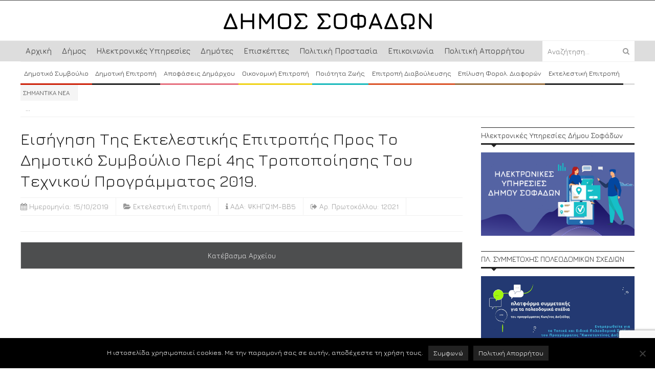

--- FILE ---
content_type: text/html; charset=UTF-8
request_url: https://sofades.gr/apofasi/isigisi-tis-ektelestikis-epitropis-pros-to-dimotiko-simvoulio-peri-4is-tropopiisis-tou-technikou-programmatos-2019/
body_size: 16707
content:
<!DOCTYPE html>
<html lang="el">
	<head>
		<title>
			Εισήγηση της Εκτελεστικής Επιτροπής προς το Δημοτικό Συμβούλιο περί 4ης τροποποίησης του Τεχνικού Προγράμματος 2019. | Δήμος Σοφάδων		</title>

		    <meta property="og:image" content="https://sofades.gr/wp-content/uploads/2024/03/logo-sofades.png" />
<meta property="og:image:width" content="1200" />
<meta property="og:image:height" content="630" />


		<!-- Meta Tags -->
		<!-- <meta property="og:image" content="https://sofades.gr/wp-content/uploads/2024/03/logo-sofades.png"> -->
		<meta content="text/html" charset="UTF-8" >
		<meta name="viewport" content="width=device-width, initial-scale=1.0, maximum-scale=1">
		<meta name="description" content="Επίσημος Διαδικτυακός Ιστότοπος του Δήμου Σοφάδων">
		<!-- Favicon -->
					<link rel="shortcut icon" href="https://sofades.gr/wp-content/uploads/2014/04/favicon.ico" type="image/x-icon" />
				
		<link rel="alternate" type="application/rss+xml" href="https://sofades.gr/feed/" title="Δήμος Σοφάδων latest posts" />
		<link rel="alternate" type="application/rss+xml" href="https://sofades.gr/comments/feed/" title="Δήμος Σοφάδων latest comments" />
		<link rel="pingback" href="https://sofades.gr/xmlrpc.php" />
		<meta name='robots' content='max-image-preview:large' />
	<style>img:is([sizes="auto" i], [sizes^="auto," i]) { contain-intrinsic-size: 3000px 1500px }</style>
	<link rel='dns-prefetch' href='//static.addtoany.com' />
<link rel='dns-prefetch' href='//html5shiv.googlecode.com' />
<link rel='dns-prefetch' href='//fonts.googleapis.com' />
<link rel="alternate" type="application/rss+xml" title="Ροή RSS &raquo; Δήμος Σοφάδων" href="https://sofades.gr/feed/" />
<link rel="alternate" type="application/rss+xml" title="Ροή Σχολίων &raquo; Δήμος Σοφάδων" href="https://sofades.gr/comments/feed/" />
<script type="text/javascript">
/* <![CDATA[ */
window._wpemojiSettings = {"baseUrl":"https:\/\/s.w.org\/images\/core\/emoji\/16.0.1\/72x72\/","ext":".png","svgUrl":"https:\/\/s.w.org\/images\/core\/emoji\/16.0.1\/svg\/","svgExt":".svg","source":{"concatemoji":"https:\/\/sofades.gr\/wp-includes\/js\/wp-emoji-release.min.js?ver=6.8.2"}};
/*! This file is auto-generated */
!function(s,n){var o,i,e;function c(e){try{var t={supportTests:e,timestamp:(new Date).valueOf()};sessionStorage.setItem(o,JSON.stringify(t))}catch(e){}}function p(e,t,n){e.clearRect(0,0,e.canvas.width,e.canvas.height),e.fillText(t,0,0);var t=new Uint32Array(e.getImageData(0,0,e.canvas.width,e.canvas.height).data),a=(e.clearRect(0,0,e.canvas.width,e.canvas.height),e.fillText(n,0,0),new Uint32Array(e.getImageData(0,0,e.canvas.width,e.canvas.height).data));return t.every(function(e,t){return e===a[t]})}function u(e,t){e.clearRect(0,0,e.canvas.width,e.canvas.height),e.fillText(t,0,0);for(var n=e.getImageData(16,16,1,1),a=0;a<n.data.length;a++)if(0!==n.data[a])return!1;return!0}function f(e,t,n,a){switch(t){case"flag":return n(e,"\ud83c\udff3\ufe0f\u200d\u26a7\ufe0f","\ud83c\udff3\ufe0f\u200b\u26a7\ufe0f")?!1:!n(e,"\ud83c\udde8\ud83c\uddf6","\ud83c\udde8\u200b\ud83c\uddf6")&&!n(e,"\ud83c\udff4\udb40\udc67\udb40\udc62\udb40\udc65\udb40\udc6e\udb40\udc67\udb40\udc7f","\ud83c\udff4\u200b\udb40\udc67\u200b\udb40\udc62\u200b\udb40\udc65\u200b\udb40\udc6e\u200b\udb40\udc67\u200b\udb40\udc7f");case"emoji":return!a(e,"\ud83e\udedf")}return!1}function g(e,t,n,a){var r="undefined"!=typeof WorkerGlobalScope&&self instanceof WorkerGlobalScope?new OffscreenCanvas(300,150):s.createElement("canvas"),o=r.getContext("2d",{willReadFrequently:!0}),i=(o.textBaseline="top",o.font="600 32px Arial",{});return e.forEach(function(e){i[e]=t(o,e,n,a)}),i}function t(e){var t=s.createElement("script");t.src=e,t.defer=!0,s.head.appendChild(t)}"undefined"!=typeof Promise&&(o="wpEmojiSettingsSupports",i=["flag","emoji"],n.supports={everything:!0,everythingExceptFlag:!0},e=new Promise(function(e){s.addEventListener("DOMContentLoaded",e,{once:!0})}),new Promise(function(t){var n=function(){try{var e=JSON.parse(sessionStorage.getItem(o));if("object"==typeof e&&"number"==typeof e.timestamp&&(new Date).valueOf()<e.timestamp+604800&&"object"==typeof e.supportTests)return e.supportTests}catch(e){}return null}();if(!n){if("undefined"!=typeof Worker&&"undefined"!=typeof OffscreenCanvas&&"undefined"!=typeof URL&&URL.createObjectURL&&"undefined"!=typeof Blob)try{var e="postMessage("+g.toString()+"("+[JSON.stringify(i),f.toString(),p.toString(),u.toString()].join(",")+"));",a=new Blob([e],{type:"text/javascript"}),r=new Worker(URL.createObjectURL(a),{name:"wpTestEmojiSupports"});return void(r.onmessage=function(e){c(n=e.data),r.terminate(),t(n)})}catch(e){}c(n=g(i,f,p,u))}t(n)}).then(function(e){for(var t in e)n.supports[t]=e[t],n.supports.everything=n.supports.everything&&n.supports[t],"flag"!==t&&(n.supports.everythingExceptFlag=n.supports.everythingExceptFlag&&n.supports[t]);n.supports.everythingExceptFlag=n.supports.everythingExceptFlag&&!n.supports.flag,n.DOMReady=!1,n.readyCallback=function(){n.DOMReady=!0}}).then(function(){return e}).then(function(){var e;n.supports.everything||(n.readyCallback(),(e=n.source||{}).concatemoji?t(e.concatemoji):e.wpemoji&&e.twemoji&&(t(e.twemoji),t(e.wpemoji)))}))}((window,document),window._wpemojiSettings);
/* ]]> */
</script>
<link rel='stylesheet' id='dashicons-css' href='https://sofades.gr/wp-includes/css/dashicons.min.css?ver=6.8.2' type='text/css' media='all' />
<link rel='stylesheet' id='wunderground-css' href='https://sofades.gr/wp-content/plugins/wunderground/assets/css/wunderground.css?ver=2.1.3' type='text/css' media='all' />
<link rel='stylesheet' id='validate-engine-css-css' href='https://sofades.gr/wp-content/plugins/wysija-newsletters/css/validationEngine.jquery.css?ver=2.12' type='text/css' media='all' />
<style id='wp-emoji-styles-inline-css' type='text/css'>

	img.wp-smiley, img.emoji {
		display: inline !important;
		border: none !important;
		box-shadow: none !important;
		height: 1em !important;
		width: 1em !important;
		margin: 0 0.07em !important;
		vertical-align: -0.1em !important;
		background: none !important;
		padding: 0 !important;
	}
</style>
<link rel='stylesheet' id='wp-block-library-css' href='https://sofades.gr/wp-includes/css/dist/block-library/style.min.css?ver=6.8.2' type='text/css' media='all' />
<style id='classic-theme-styles-inline-css' type='text/css'>
/*! This file is auto-generated */
.wp-block-button__link{color:#fff;background-color:#32373c;border-radius:9999px;box-shadow:none;text-decoration:none;padding:calc(.667em + 2px) calc(1.333em + 2px);font-size:1.125em}.wp-block-file__button{background:#32373c;color:#fff;text-decoration:none}
</style>
<style id='global-styles-inline-css' type='text/css'>
:root{--wp--preset--aspect-ratio--square: 1;--wp--preset--aspect-ratio--4-3: 4/3;--wp--preset--aspect-ratio--3-4: 3/4;--wp--preset--aspect-ratio--3-2: 3/2;--wp--preset--aspect-ratio--2-3: 2/3;--wp--preset--aspect-ratio--16-9: 16/9;--wp--preset--aspect-ratio--9-16: 9/16;--wp--preset--color--black: #000000;--wp--preset--color--cyan-bluish-gray: #abb8c3;--wp--preset--color--white: #ffffff;--wp--preset--color--pale-pink: #f78da7;--wp--preset--color--vivid-red: #cf2e2e;--wp--preset--color--luminous-vivid-orange: #ff6900;--wp--preset--color--luminous-vivid-amber: #fcb900;--wp--preset--color--light-green-cyan: #7bdcb5;--wp--preset--color--vivid-green-cyan: #00d084;--wp--preset--color--pale-cyan-blue: #8ed1fc;--wp--preset--color--vivid-cyan-blue: #0693e3;--wp--preset--color--vivid-purple: #9b51e0;--wp--preset--gradient--vivid-cyan-blue-to-vivid-purple: linear-gradient(135deg,rgba(6,147,227,1) 0%,rgb(155,81,224) 100%);--wp--preset--gradient--light-green-cyan-to-vivid-green-cyan: linear-gradient(135deg,rgb(122,220,180) 0%,rgb(0,208,130) 100%);--wp--preset--gradient--luminous-vivid-amber-to-luminous-vivid-orange: linear-gradient(135deg,rgba(252,185,0,1) 0%,rgba(255,105,0,1) 100%);--wp--preset--gradient--luminous-vivid-orange-to-vivid-red: linear-gradient(135deg,rgba(255,105,0,1) 0%,rgb(207,46,46) 100%);--wp--preset--gradient--very-light-gray-to-cyan-bluish-gray: linear-gradient(135deg,rgb(238,238,238) 0%,rgb(169,184,195) 100%);--wp--preset--gradient--cool-to-warm-spectrum: linear-gradient(135deg,rgb(74,234,220) 0%,rgb(151,120,209) 20%,rgb(207,42,186) 40%,rgb(238,44,130) 60%,rgb(251,105,98) 80%,rgb(254,248,76) 100%);--wp--preset--gradient--blush-light-purple: linear-gradient(135deg,rgb(255,206,236) 0%,rgb(152,150,240) 100%);--wp--preset--gradient--blush-bordeaux: linear-gradient(135deg,rgb(254,205,165) 0%,rgb(254,45,45) 50%,rgb(107,0,62) 100%);--wp--preset--gradient--luminous-dusk: linear-gradient(135deg,rgb(255,203,112) 0%,rgb(199,81,192) 50%,rgb(65,88,208) 100%);--wp--preset--gradient--pale-ocean: linear-gradient(135deg,rgb(255,245,203) 0%,rgb(182,227,212) 50%,rgb(51,167,181) 100%);--wp--preset--gradient--electric-grass: linear-gradient(135deg,rgb(202,248,128) 0%,rgb(113,206,126) 100%);--wp--preset--gradient--midnight: linear-gradient(135deg,rgb(2,3,129) 0%,rgb(40,116,252) 100%);--wp--preset--font-size--small: 13px;--wp--preset--font-size--medium: 20px;--wp--preset--font-size--large: 36px;--wp--preset--font-size--x-large: 42px;--wp--preset--spacing--20: 0.44rem;--wp--preset--spacing--30: 0.67rem;--wp--preset--spacing--40: 1rem;--wp--preset--spacing--50: 1.5rem;--wp--preset--spacing--60: 2.25rem;--wp--preset--spacing--70: 3.38rem;--wp--preset--spacing--80: 5.06rem;--wp--preset--shadow--natural: 6px 6px 9px rgba(0, 0, 0, 0.2);--wp--preset--shadow--deep: 12px 12px 50px rgba(0, 0, 0, 0.4);--wp--preset--shadow--sharp: 6px 6px 0px rgba(0, 0, 0, 0.2);--wp--preset--shadow--outlined: 6px 6px 0px -3px rgba(255, 255, 255, 1), 6px 6px rgba(0, 0, 0, 1);--wp--preset--shadow--crisp: 6px 6px 0px rgba(0, 0, 0, 1);}:where(.is-layout-flex){gap: 0.5em;}:where(.is-layout-grid){gap: 0.5em;}body .is-layout-flex{display: flex;}.is-layout-flex{flex-wrap: wrap;align-items: center;}.is-layout-flex > :is(*, div){margin: 0;}body .is-layout-grid{display: grid;}.is-layout-grid > :is(*, div){margin: 0;}:where(.wp-block-columns.is-layout-flex){gap: 2em;}:where(.wp-block-columns.is-layout-grid){gap: 2em;}:where(.wp-block-post-template.is-layout-flex){gap: 1.25em;}:where(.wp-block-post-template.is-layout-grid){gap: 1.25em;}.has-black-color{color: var(--wp--preset--color--black) !important;}.has-cyan-bluish-gray-color{color: var(--wp--preset--color--cyan-bluish-gray) !important;}.has-white-color{color: var(--wp--preset--color--white) !important;}.has-pale-pink-color{color: var(--wp--preset--color--pale-pink) !important;}.has-vivid-red-color{color: var(--wp--preset--color--vivid-red) !important;}.has-luminous-vivid-orange-color{color: var(--wp--preset--color--luminous-vivid-orange) !important;}.has-luminous-vivid-amber-color{color: var(--wp--preset--color--luminous-vivid-amber) !important;}.has-light-green-cyan-color{color: var(--wp--preset--color--light-green-cyan) !important;}.has-vivid-green-cyan-color{color: var(--wp--preset--color--vivid-green-cyan) !important;}.has-pale-cyan-blue-color{color: var(--wp--preset--color--pale-cyan-blue) !important;}.has-vivid-cyan-blue-color{color: var(--wp--preset--color--vivid-cyan-blue) !important;}.has-vivid-purple-color{color: var(--wp--preset--color--vivid-purple) !important;}.has-black-background-color{background-color: var(--wp--preset--color--black) !important;}.has-cyan-bluish-gray-background-color{background-color: var(--wp--preset--color--cyan-bluish-gray) !important;}.has-white-background-color{background-color: var(--wp--preset--color--white) !important;}.has-pale-pink-background-color{background-color: var(--wp--preset--color--pale-pink) !important;}.has-vivid-red-background-color{background-color: var(--wp--preset--color--vivid-red) !important;}.has-luminous-vivid-orange-background-color{background-color: var(--wp--preset--color--luminous-vivid-orange) !important;}.has-luminous-vivid-amber-background-color{background-color: var(--wp--preset--color--luminous-vivid-amber) !important;}.has-light-green-cyan-background-color{background-color: var(--wp--preset--color--light-green-cyan) !important;}.has-vivid-green-cyan-background-color{background-color: var(--wp--preset--color--vivid-green-cyan) !important;}.has-pale-cyan-blue-background-color{background-color: var(--wp--preset--color--pale-cyan-blue) !important;}.has-vivid-cyan-blue-background-color{background-color: var(--wp--preset--color--vivid-cyan-blue) !important;}.has-vivid-purple-background-color{background-color: var(--wp--preset--color--vivid-purple) !important;}.has-black-border-color{border-color: var(--wp--preset--color--black) !important;}.has-cyan-bluish-gray-border-color{border-color: var(--wp--preset--color--cyan-bluish-gray) !important;}.has-white-border-color{border-color: var(--wp--preset--color--white) !important;}.has-pale-pink-border-color{border-color: var(--wp--preset--color--pale-pink) !important;}.has-vivid-red-border-color{border-color: var(--wp--preset--color--vivid-red) !important;}.has-luminous-vivid-orange-border-color{border-color: var(--wp--preset--color--luminous-vivid-orange) !important;}.has-luminous-vivid-amber-border-color{border-color: var(--wp--preset--color--luminous-vivid-amber) !important;}.has-light-green-cyan-border-color{border-color: var(--wp--preset--color--light-green-cyan) !important;}.has-vivid-green-cyan-border-color{border-color: var(--wp--preset--color--vivid-green-cyan) !important;}.has-pale-cyan-blue-border-color{border-color: var(--wp--preset--color--pale-cyan-blue) !important;}.has-vivid-cyan-blue-border-color{border-color: var(--wp--preset--color--vivid-cyan-blue) !important;}.has-vivid-purple-border-color{border-color: var(--wp--preset--color--vivid-purple) !important;}.has-vivid-cyan-blue-to-vivid-purple-gradient-background{background: var(--wp--preset--gradient--vivid-cyan-blue-to-vivid-purple) !important;}.has-light-green-cyan-to-vivid-green-cyan-gradient-background{background: var(--wp--preset--gradient--light-green-cyan-to-vivid-green-cyan) !important;}.has-luminous-vivid-amber-to-luminous-vivid-orange-gradient-background{background: var(--wp--preset--gradient--luminous-vivid-amber-to-luminous-vivid-orange) !important;}.has-luminous-vivid-orange-to-vivid-red-gradient-background{background: var(--wp--preset--gradient--luminous-vivid-orange-to-vivid-red) !important;}.has-very-light-gray-to-cyan-bluish-gray-gradient-background{background: var(--wp--preset--gradient--very-light-gray-to-cyan-bluish-gray) !important;}.has-cool-to-warm-spectrum-gradient-background{background: var(--wp--preset--gradient--cool-to-warm-spectrum) !important;}.has-blush-light-purple-gradient-background{background: var(--wp--preset--gradient--blush-light-purple) !important;}.has-blush-bordeaux-gradient-background{background: var(--wp--preset--gradient--blush-bordeaux) !important;}.has-luminous-dusk-gradient-background{background: var(--wp--preset--gradient--luminous-dusk) !important;}.has-pale-ocean-gradient-background{background: var(--wp--preset--gradient--pale-ocean) !important;}.has-electric-grass-gradient-background{background: var(--wp--preset--gradient--electric-grass) !important;}.has-midnight-gradient-background{background: var(--wp--preset--gradient--midnight) !important;}.has-small-font-size{font-size: var(--wp--preset--font-size--small) !important;}.has-medium-font-size{font-size: var(--wp--preset--font-size--medium) !important;}.has-large-font-size{font-size: var(--wp--preset--font-size--large) !important;}.has-x-large-font-size{font-size: var(--wp--preset--font-size--x-large) !important;}
:where(.wp-block-post-template.is-layout-flex){gap: 1.25em;}:where(.wp-block-post-template.is-layout-grid){gap: 1.25em;}
:where(.wp-block-columns.is-layout-flex){gap: 2em;}:where(.wp-block-columns.is-layout-grid){gap: 2em;}
:root :where(.wp-block-pullquote){font-size: 1.5em;line-height: 1.6;}
</style>
<link rel='stylesheet' id='wp_calendar_css-css' href='https://sofades.gr/wp-content/themes/yaaburnee-themes/wp_calendar.css?ver=6.8.2' type='text/css' media='all' />
<link rel='stylesheet' id='contact-form-7-css' href='https://sofades.gr/wp-content/plugins/contact-form-7/includes/css/styles.css?ver=6.1' type='text/css' media='all' />
<link rel='stylesheet' id='cookie-notice-front-css' href='https://sofades.gr/wp-content/plugins/cookie-notice/css/front.min.css?ver=2.5.7' type='text/css' media='all' />
<link rel='stylesheet' id='google-fonts-1-css' href='https://fonts.googleapis.com/css?family=Open+Sans&#038;ver=6.8.2' type='text/css' media='all' />
<link rel='stylesheet' id='main-style-css' href='https://sofades.gr/wp-content/themes/yaaburnee-themes/lib/css/style.css?ver=6.8.2' type='text/css' media='all' />
<link rel='stylesheet' id='jura-css' href='https://fonts.googleapis.com/css?family=Jura%3A400%2C600&#038;subset=latin%2Cgreek&#038;ver=6.8.2' type='text/css' media='all' />
<link rel='stylesheet' id='layout-css' href='https://sofades.gr/wp-content/themes/yaaburnee-themes/lib/css/layout.css?ver=6.8.2' type='text/css' media='all' />
<link rel='stylesheet' id='background-css' href='https://sofades.gr/wp-content/themes/yaaburnee-themes/lib/css/background.css?ver=6.8.2' type='text/css' media='all' />
<link rel='stylesheet' id='mobile-css' href='https://sofades.gr/wp-content/themes/yaaburnee-themes/lib/css/mobile.css?ver=6.8.2' type='text/css' media='all' />
<link rel='stylesheet' id='icons-css' href='https://sofades.gr/wp-content/themes/yaaburnee-themes/lib/css/font-awesome.min.css?ver=6.8.2' type='text/css' media='all' />
<link rel='stylesheet' id='lightbox-css' href='https://sofades.gr/wp-content/themes/yaaburnee-themes/lib/css/lightbox.css?ver=6.8.2' type='text/css' media='all' />
<link rel='stylesheet' id='df-width-1200-css' href='https://sofades.gr/wp-content/themes/yaaburnee-themes/lib/css/1200.css?ver=6.8.2' type='text/css' media='all' />
<link rel='stylesheet' id='custom-css' href='https://sofades.gr/wp-content/themes/yaaburnee-themes/lib/css/egritos.css?ver=6.8.2' type='text/css' media='all' />
<link rel='stylesheet' id='fonts-css' href='https://sofades.gr/wp-content/themes/yaaburnee-themes/lib/css/fonts.php?ver=6.8.2' type='text/css' media='all' />
<link rel='stylesheet' id='df-dynamic-css-css' href='https://sofades.gr/wp-content/themes/yaaburnee-themes/lib/css/dynamic-css.php?ver=6.8.2' type='text/css' media='all' />
<link rel='stylesheet' id='style-css' href='https://sofades.gr/wp-content/themes/yaaburnee-themes/style.css?ver=6.8.2' type='text/css' media='all' />
<link rel='stylesheet' id='addtoany-css' href='https://sofades.gr/wp-content/plugins/add-to-any/addtoany.min.css?ver=1.16' type='text/css' media='all' />
<style id='addtoany-inline-css' type='text/css'>
.addtoany_content {
    margin: 30px 0 10px 0!important;
}
</style>
<link rel='stylesheet' id='cyclone-template-style-dark-css' href='https://sofades.gr/wp-content/plugins/cyclone-slider-2/templates/dark/style.css?ver=2.10.0' type='text/css' media='all' />
<link rel='stylesheet' id='cyclone-template-style-default-css' href='https://sofades.gr/wp-content/plugins/cyclone-slider-2/templates/default/style.css?ver=2.10.0' type='text/css' media='all' />
<link rel='stylesheet' id='cyclone-template-style-standard-css' href='https://sofades.gr/wp-content/plugins/cyclone-slider-2/templates/standard/style.css?ver=2.10.0' type='text/css' media='all' />
<link rel='stylesheet' id='cyclone-template-style-thumbnails-css' href='https://sofades.gr/wp-content/plugins/cyclone-slider-2/templates/thumbnails/style.css?ver=2.10.0' type='text/css' media='all' />
<script type="text/javascript" src="https://sofades.gr/wp-includes/js/jquery/jquery.min.js?ver=3.7.1" id="jquery-core-js"></script>
<script type="text/javascript" src="https://sofades.gr/wp-includes/js/jquery/jquery-migrate.min.js?ver=3.4.1" id="jquery-migrate-js"></script>
<script type="text/javascript" src="https://sofades.gr/wp-includes/js/jquery/ui/core.min.js?ver=1.13.3" id="jquery-ui-core-js"></script>
<script type="text/javascript" src="https://sofades.gr/wp-includes/js/jquery/ui/menu.min.js?ver=1.13.3" id="jquery-ui-menu-js"></script>
<script type="text/javascript" src="https://sofades.gr/wp-includes/js/dist/dom-ready.min.js?ver=f77871ff7694fffea381" id="wp-dom-ready-js"></script>
<script type="text/javascript" src="https://sofades.gr/wp-includes/js/dist/hooks.min.js?ver=4d63a3d491d11ffd8ac6" id="wp-hooks-js"></script>
<script type="text/javascript" src="https://sofades.gr/wp-includes/js/dist/i18n.min.js?ver=5e580eb46a90c2b997e6" id="wp-i18n-js"></script>
<script type="text/javascript" id="wp-i18n-js-after">
/* <![CDATA[ */
wp.i18n.setLocaleData( { 'text direction\u0004ltr': [ 'ltr' ] } );
/* ]]> */
</script>
<script type="text/javascript" id="wp-a11y-js-translations">
/* <![CDATA[ */
( function( domain, translations ) {
	var localeData = translations.locale_data[ domain ] || translations.locale_data.messages;
	localeData[""].domain = domain;
	wp.i18n.setLocaleData( localeData, domain );
} )( "default", {"translation-revision-date":"2025-07-21 14:54:13+0000","generator":"GlotPress\/4.0.1","domain":"messages","locale_data":{"messages":{"":{"domain":"messages","plural-forms":"nplurals=2; plural=n != 1;","lang":"el_GR"},"Notifications":["\u0395\u03b9\u03b4\u03bf\u03c0\u03bf\u03b9\u03ae\u03c3\u03b5\u03b9\u03c2"]}},"comment":{"reference":"wp-includes\/js\/dist\/a11y.js"}} );
/* ]]> */
</script>
<script type="text/javascript" src="https://sofades.gr/wp-includes/js/dist/a11y.min.js?ver=3156534cc54473497e14" id="wp-a11y-js"></script>
<script type="text/javascript" src="https://sofades.gr/wp-includes/js/jquery/ui/autocomplete.min.js?ver=1.13.3" id="jquery-ui-autocomplete-js"></script>
<script type="text/javascript" id="wunderground-widget-js-extra">
/* <![CDATA[ */
var WuWidget = {"apiKey":"3ffab52910ec1a0e","_wpnonce":"5832189edd","ajaxurl":"https:\/\/sofades.gr\/wp-admin\/admin-ajax.php","is_admin":"","subdomain":"www"};
/* ]]> */
</script>
<script type="text/javascript" src="https://sofades.gr/wp-content/plugins/wunderground/assets/js/widget.min.js?ver=2.1.3" id="wunderground-widget-js"></script>
<script type="text/javascript" id="addtoany-core-js-before">
/* <![CDATA[ */
window.a2a_config=window.a2a_config||{};a2a_config.callbacks=[];a2a_config.overlays=[];a2a_config.templates={};a2a_localize = {
	Share: "Μοιραστείτε",
	Save: "Αποθήκευση",
	Subscribe: "Εγγραφείτε",
	Email: "Email",
	Bookmark: "Προσθήκη στα Αγαπημένα",
	ShowAll: "Προβολή όλων",
	ShowLess: "Προβολή λιγότερων",
	FindServices: "Αναζήτηση υπηρεσίας(ιών)",
	FindAnyServiceToAddTo: "Άμεση προσθήκη κάθε υπηρεσίας",
	PoweredBy: "Powered by",
	ShareViaEmail: "Μοιραστείτε μέσω e-mail",
	SubscribeViaEmail: "Εγγραφείτε μέσω e-mail",
	BookmarkInYourBrowser: "Προσθήκη στα Αγαπημένα μέσα από τον σελιδοδείκτη σας",
	BookmarkInstructions: "Πατήστε Ctrl+D or \u2318+D για να προσθέσετε τη σελίδα στα Αγαπημένα σας",
	AddToYourFavorites: "Προσθήκη στα Αγαπημένα",
	SendFromWebOrProgram: "Αποστολή από οποιοδήποτε e-mail διεύθυνση ή e-mail πρόγραμμα",
	EmailProgram: "E-mail πρόγραμμα",
	More: "Περισσότερα &#8230;",
	ThanksForSharing: "Ευχαριστώ για την κοινοποίηση!",
	ThanksForFollowing: "Ευχαριστώ που με ακολουθείτε!"
};
/* ]]> */
</script>
<script type="text/javascript" defer src="https://static.addtoany.com/menu/page.js" id="addtoany-core-js"></script>
<script type="text/javascript" defer src="https://sofades.gr/wp-content/plugins/add-to-any/addtoany.min.js?ver=1.1" id="addtoany-jquery-js"></script>
<script type="text/javascript" src="https://sofades.gr/wp-content/plugins/blog-post-calendar-widget/js/jquery.ui.datepicker.js?ver=6.8.2" id="wp_calendar_datepicker-js"></script>
<script type="text/javascript" id="cookie-notice-front-js-before">
/* <![CDATA[ */
var cnArgs = {"ajaxUrl":"https:\/\/sofades.gr\/wp-admin\/admin-ajax.php","nonce":"015e0c1070","hideEffect":"fade","position":"bottom","onScroll":false,"onScrollOffset":100,"onClick":false,"cookieName":"cookie_notice_accepted","cookieTime":2592000,"cookieTimeRejected":2592000,"globalCookie":false,"redirection":false,"cache":false,"revokeCookies":false,"revokeCookiesOpt":"automatic"};
/* ]]> */
</script>
<script type="text/javascript" src="https://sofades.gr/wp-content/plugins/cookie-notice/js/front.min.js?ver=2.5.7" id="cookie-notice-front-js"></script>
<!--[if lt IE 9]>
<script type="text/javascript" src="https://html5shiv.googlecode.com/svn/trunk/html5.js?ver=6.8.2" id="html5-js"></script>
<![endif]-->
<script type="text/javascript" src="https://sofades.gr/wp-content/themes/yaaburnee-themes/lib/js/jquery.flickr.js?ver=6.8.2" id="flickr-js"></script>
<script type="text/javascript" src="https://sofades.gr/wp-content/themes/yaaburnee-themes/lib/js/jquery.fitvids.js?ver=6.8.2" id="fitvids-js"></script>
<script type="text/javascript" src="https://sofades.gr/wp-content/themes/yaaburnee-themes/lib/js/jquery.ui.js?ver=6.8.2" id="jquery-ui-js"></script>
<link rel="https://api.w.org/" href="https://sofades.gr/wp-json/" /><link rel="EditURI" type="application/rsd+xml" title="RSD" href="https://sofades.gr/xmlrpc.php?rsd" />
<meta name="generator" content="WordPress 6.8.2" />
<link rel="canonical" href="https://sofades.gr/apofasi/isigisi-tis-ektelestikis-epitropis-pros-to-dimotiko-simvoulio-peri-4is-tropopiisis-tou-technikou-programmatos-2019/" />
<link rel='shortlink' href='https://sofades.gr/?p=18614' />
<link rel="alternate" title="oEmbed (JSON)" type="application/json+oembed" href="https://sofades.gr/wp-json/oembed/1.0/embed?url=https%3A%2F%2Fsofades.gr%2Fapofasi%2Fisigisi-tis-ektelestikis-epitropis-pros-to-dimotiko-simvoulio-peri-4is-tropopiisis-tou-technikou-programmatos-2019%2F" />
<link rel="alternate" title="oEmbed (XML)" type="text/xml+oembed" href="https://sofades.gr/wp-json/oembed/1.0/embed?url=https%3A%2F%2Fsofades.gr%2Fapofasi%2Fisigisi-tis-ektelestikis-epitropis-pros-to-dimotiko-simvoulio-peri-4is-tropopiisis-tou-technikou-programmatos-2019%2F&#038;format=xml" />
    <style>
        #calendar_wrap .ui-datepicker-prev span {background: url("https://sofades.gr/wp-content/plugins/blog-post-calendar-widget/images/arrow-new.png") no-repeat scroll 0 0 transparent;}
        #calendar_wrap .ui-datepicker-prev span:hover {background: url("https://sofades.gr/wp-content/plugins/blog-post-calendar-widget/images/arrow-prev-hover.png") no-repeat scroll 0 0 transparent;}
        #calendar_wrap .ui-datepicker-next span {background: url("https://sofades.gr/wp-content/plugins/blog-post-calendar-widget/images/arrow-new2.png") no-repeat scroll 0 0 transparent;}
        #calendar_wrap .ui-datepicker-next span:hover {background: url("https://sofades.gr/wp-content/plugins/blog-post-calendar-widget/images/arrow-next-hover.png") no-repeat scroll 0 0 transparent;}
    </style>
    	

	<!-- END head -->
	</head>
	
	<!-- BEGIN body -->
	<body class="wp-singular apofasi-template-default single single-apofasi postid-18614 wp-theme-yaaburnee-themes cookies-not-set">
			
		        <!-- Main wrapper -->
        <div id="wrapper" class="wide">
        	
            <!-- Header -->
            <header id="header" class="normal container">
            	<div id="logo">
				     
						<a href="https://sofades.gr">
							<img src="https://sofades.gr/wp-content/uploads/2024/03/logo-sofades.png" alt="Δήμος Σοφάδων">
						</a>  
									</div>
				            </header>
			
			
				            <!-- Top bar -->
	            <nav id="top-bar" class="cl-effect-21">

	                <div class="inner">
	                    <a class="click-to-open-menu"><i class="fa fa-align-justify"></i></a>
						<ul class="top-navigation"><li id="menu-item-80" class="menu-item menu-item-type-post_type menu-item-object-page menu-item-home menu-item-80"><a href="https://sofades.gr/">Αρχική</a></li>
<li id="menu-item-82" class="menu-item menu-item-type-post_type menu-item-object-page menu-item-has-children menu-parent menu-item-82"><a href="https://sofades.gr/dimos/">Δήμος</a>
<ul class="sub-menu">
	<li id="menu-item-287" class="menu-item menu-item-type-post_type menu-item-object-page menu-item-287"><a href="https://sofades.gr/dimarchos/">Δήμαρχος</a></li>
	<li id="menu-item-290" class="menu-item menu-item-type-post_type menu-item-object-page menu-item-290"><a href="https://sofades.gr/antidimarchi/">Αντιδήμαρχοι</a></li>
	<li id="menu-item-2557" class="menu-item menu-item-type-post_type menu-item-object-page menu-item-2557"><a href="https://sofades.gr/diarthrosi-ipiresion/">Διάρθρωση Υπηρεσιών</a></li>
	<li id="menu-item-4124" class="menu-item menu-item-type-taxonomy menu-item-object-category menu-item-has-children menu-parent menu-item-4124"><a href="https://sofades.gr/category/dimos/diafania/">Διαφάνεια</a>
	<ul class="sub-menu">
		<li id="menu-item-5926" class="menu-item menu-item-type-taxonomy menu-item-object-category menu-item-has-children menu-parent menu-item-5926"><a href="https://sofades.gr/category/dimos/diafania/diagonismi/">Διαγωνισμοί</a>
		<ul class="sub-menu">
			<li id="menu-item-5928" class="menu-item menu-item-type-taxonomy menu-item-object-category menu-item-5928"><a href="https://sofades.gr/category/dimos/diafania/diagonismi/diagonismi-ergon/">Διαγωνισμοί Έργων</a></li>
		</ul>
</li>
		<li id="menu-item-6304" class="menu-item menu-item-type-taxonomy menu-item-object-category menu-item-6304"><a href="https://sofades.gr/category/dimos/diafania/diakirixis/">Διακηρύξεις</a></li>
		<li id="menu-item-5927" class="menu-item menu-item-type-taxonomy menu-item-object-category menu-item-5927"><a href="https://sofades.gr/category/dimos/diafania/epichirisiaka-programmata/">Επιχειρησιακά Προγράμματα</a></li>
		<li id="menu-item-17961" class="menu-item menu-item-type-post_type menu-item-object-page menu-item-17961"><a href="https://sofades.gr/?page_id=17958">Περιουσιακή Κατάσταση Αιρετών</a></li>
		<li id="menu-item-5497" class="menu-item menu-item-type-taxonomy menu-item-object-category menu-item-5497"><a href="https://sofades.gr/category/dimos/diafania/promithies/">Προμήθειες-Υπηρεσίες</a></li>
		<li id="menu-item-5175" class="menu-item menu-item-type-taxonomy menu-item-object-category menu-item-5175"><a href="https://sofades.gr/category/dimos/diafania/proslipsis/">Προσλήψεις</a></li>
		<li id="menu-item-4136" class="menu-item menu-item-type-taxonomy menu-item-object-category menu-item-4136"><a href="https://sofades.gr/category/dimos/diafania/proipologismos/">Προϋπολογισμός</a></li>
	</ul>
</li>
	<li id="menu-item-1945" class="menu-item menu-item-type-taxonomy menu-item-object-category menu-item-1945"><a href="https://sofades.gr/category/simvoulia-epitropes/">Συμβούλια και Επιτροπές</a></li>
	<li id="menu-item-83" class="menu-item menu-item-type-post_type menu-item-object-page menu-item-83"><a href="https://sofades.gr/dimos/dimotikes-enotites/">Δημοτικές Ενότητες</a></li>
	<li id="menu-item-2802" class="menu-item menu-item-type-post_type menu-item-object-page menu-item-has-children menu-parent menu-item-2802"><a href="https://sofades.gr/nomika-prosopa-2/">Νομικά Πρόσωπα</a>
	<ul class="sub-menu">
		<li id="menu-item-4200" class="menu-item menu-item-type-taxonomy menu-item-object-category menu-item-4200"><a href="https://sofades.gr/category/dimos/nomika-prosopa/dikieds/">ΔηΚοιΕΔΣ</a></li>
		<li id="menu-item-4201" class="menu-item menu-item-type-taxonomy menu-item-object-category menu-item-has-children menu-parent menu-item-4201"><a href="https://sofades.gr/category/dimos/nomika-prosopa/dopaps/">ΔΟΠΑΠΣ</a>
		<ul class="sub-menu">
			<li id="menu-item-5312" class="menu-item menu-item-type-taxonomy menu-item-object-category menu-item-5312"><a href="https://sofades.gr/category/dimos/nomika-prosopa/dopaps/apofasis-dopaps/">Αποφάσεις ΔΟΠΑΠΣ</a></li>
		</ul>
</li>
	</ul>
</li>
	<li id="menu-item-2838" class="menu-item menu-item-type-custom menu-item-object-custom menu-item-2838"><a target="_blank" href="http://www.kep.gov.gr/portal/page/portal/kep">ΚΕΠ</a></li>
	<li id="menu-item-16812" class="menu-item menu-item-type-taxonomy menu-item-object-category menu-item-16812"><a href="https://sofades.gr/category/dimos/kentro-kinotitas/">Κέντρο Κοινότητας</a></li>
</ul>
</li>
<li id="menu-item-2777" class="menu-item menu-item-type-custom menu-item-object-custom menu-item-has-children menu-parent menu-item-2777"><a target="_blank" href="http://84.205.233.144/cartoweb3/htdocs/sofades.php">Ηλεκτρονικές Υπηρεσίες</a>
<ul class="sub-menu">
	<li id="menu-item-19777" class="menu-item menu-item-type-post_type menu-item-object-page menu-item-19777"><a href="https://sofades.gr/egwebapps/">Ηλεκτρονικές Πληρωμές</a></li>
	<li id="menu-item-22031" class="menu-item menu-item-type-custom menu-item-object-custom menu-item-22031"><a target="_blank" href="https://www.gov.gr/ipiresies">Υπηρεσίες Gov.gr</a></li>
	<li id="menu-item-22032" class="menu-item menu-item-type-custom menu-item-object-custom menu-item-22032"><a target="_blank" href="https://www.kep.gov.gr">e-ΚΕΠ</a></li>
</ul>
</li>
<li id="menu-item-1694" class="menu-item menu-item-type-taxonomy menu-item-object-category menu-item-has-children menu-parent menu-item-1694"><a href="https://sofades.gr/category/dimotes/">Δημότες</a>
<ul class="sub-menu">
	<li id="menu-item-210" class="menu-item menu-item-type-taxonomy menu-item-object-category menu-item-210"><a href="https://sofades.gr/category/dimotes/athlitismos/">Αθλητισμός</a></li>
	<li id="menu-item-1695" class="menu-item menu-item-type-taxonomy menu-item-object-category menu-item-1695"><a href="https://sofades.gr/category/dimotes/politismos/">Πολιτισμός</a></li>
	<li id="menu-item-17477" class="menu-item menu-item-type-taxonomy menu-item-object-category menu-item-17477"><a href="https://sofades.gr/category/dimotes/enhmervsh/">Ενημέρωση</a></li>
	<li id="menu-item-1696" class="menu-item menu-item-type-taxonomy menu-item-object-category menu-item-1696"><a href="https://sofades.gr/category/dimotes/ekpaideysi/">Εκπαίδευση</a></li>
	<li id="menu-item-1697" class="menu-item menu-item-type-taxonomy menu-item-object-category menu-item-1697"><a href="https://sofades.gr/category/dimotes/health/">Υγεία</a></li>
	<li id="menu-item-1698" class="menu-item menu-item-type-taxonomy menu-item-object-category menu-item-has-children menu-parent menu-item-1698"><a href="https://sofades.gr/category/dimotes/diadikasies-dikaiologitika/">Διαδικασίες και Δικαιολογητικά</a>
	<ul class="sub-menu">
		<li id="menu-item-2476" class="menu-item menu-item-type-taxonomy menu-item-object-category menu-item-2476"><a href="https://sofades.gr/category/dimotes/diadikasies-dikaiologitika/lixiarchio/">Ληξιαρχειο</a></li>
		<li id="menu-item-2477" class="menu-item menu-item-type-taxonomy menu-item-object-category menu-item-2477"><a href="https://sofades.gr/category/dimotes/diadikasies-dikaiologitika/prosodon/">Προσοδων</a></li>
		<li id="menu-item-2474" class="menu-item menu-item-type-taxonomy menu-item-object-category menu-item-2474"><a href="https://sofades.gr/category/dimotes/diadikasies-dikaiologitika/kathariotita/">Καθαριότητα</a></li>
		<li id="menu-item-2478" class="menu-item menu-item-type-taxonomy menu-item-object-category menu-item-2478"><a href="https://sofades.gr/category/dimotes/diadikasies-dikaiologitika/tamio/">Ταμειο</a></li>
		<li id="menu-item-2475" class="menu-item menu-item-type-taxonomy menu-item-object-category menu-item-2475"><a href="https://sofades.gr/category/dimotes/diadikasies-dikaiologitika/litourgikes-diadikasies-tis-diefthinsis-prosodon/">Λειτουργικες Διαδικασιες της Διευθυνσης Προσοδων</a></li>
		<li id="menu-item-2473" class="menu-item menu-item-type-taxonomy menu-item-object-category menu-item-2473"><a href="https://sofades.gr/category/dimotes/diadikasies-dikaiologitika/adia-katastimaton-ke-kinochriston-choron/">Αδεια καταστηματων και Κοινοχρηστων Χωρων</a></li>
	</ul>
</li>
</ul>
</li>
<li id="menu-item-209" class="menu-item menu-item-type-taxonomy menu-item-object-category menu-item-has-children menu-parent menu-item-209"><a href="https://sofades.gr/category/episkeptes/">Επισκέπτες</a>
<ul class="sub-menu">
	<li id="menu-item-2468" class="menu-item menu-item-type-taxonomy menu-item-object-category menu-item-2468"><a href="https://sofades.gr/category/episkeptes/parousiasi-dimou/">Παρουσίαση Δήμου</a></li>
	<li id="menu-item-211" class="menu-item menu-item-type-taxonomy menu-item-object-category menu-item-211"><a href="https://sofades.gr/category/episkeptes/archeologiki-chori/">Αρχαιολογικοί Χώροι</a></li>
	<li id="menu-item-2070" class="menu-item menu-item-type-taxonomy menu-item-object-category menu-item-2070"><a href="https://sofades.gr/category/episkeptes/neotera-mnimeia/">Νεώτερα Μνημεία</a></li>
	<li id="menu-item-2778" class="menu-item menu-item-type-taxonomy menu-item-object-category menu-item-2778"><a href="https://sofades.gr/category/episkeptes/thiskeytika-mnimeia/">Θρησκευτικά Μνημεία</a></li>
	<li id="menu-item-2172" class="menu-item menu-item-type-taxonomy menu-item-object-category menu-item-2172"><a href="https://sofades.gr/category/episkeptes/tourismos/">Τουρισμός</a></li>
	<li id="menu-item-2799" class="menu-item menu-item-type-post_type menu-item-object-page menu-item-2799"><a href="https://sofades.gr/chartes/">Χάρτες</a></li>
</ul>
</li>
<li id="menu-item-17760" class="menu-item menu-item-type-post_type menu-item-object-page menu-item-17760"><a href="https://sofades.gr/xeris-pos-na-prostateftis/">Πολιτική Προστασία</a></li>
<li id="menu-item-84" class="menu-item menu-item-type-post_type menu-item-object-page menu-item-has-children menu-parent menu-item-84"><a href="https://sofades.gr/epikinonia/">Επικοινωνία</a>
<ul class="sub-menu">
	<li id="menu-item-316" class="menu-item menu-item-type-post_type menu-item-object-page menu-item-316"><a href="https://sofades.gr/tilefona-ipiresion/">Τηλέφωνα Υπηρεσιών Δήμου Σοφάδων</a></li>
</ul>
</li>
<li id="menu-item-17741" class="menu-item menu-item-type-post_type menu-item-object-page menu-item-privacy-policy menu-item-17741"><a rel="privacy-policy" href="https://sofades.gr/politiki-aporritoy/">Πολιτική Απορρήτου</a></li>
</ul>								                    <!-- Top search form -->
		                    <div class="top-search-form">
		                        <form method="get" name="searchform" action="https://sofades.gr">
		                            <input type="text" placeholder="Αναζήτηση..." name="s"/>
		                            <a href="#"><i class="fa fa-search"></i></a>
		                        </form>
		                    </div>
		           		
	                </div>
	            </nav>
            
			
            <!-- Primary navigation -->
            <nav id="primary-navigation" class="light">
                <div class="inner">
                    <a class="click-to-open-menu"><i class="fa fa-align-justify"></i></a>
					<ul class="primary-navigation"><li id="menu-item-2450" class="menu-item menu-item-type-taxonomy menu-item-object-apofaseiscategory"><span style="background-color: #cc2007"></span><a href="https://sofades.gr/apofaseiscategory/efimerida-ipiresias/dimotiko-simvoulio/">Δημοτικό Συμβούλιο</a></li>
<li id="menu-item-24619" class="menu-item menu-item-type-taxonomy menu-item-object-apofaseiscategory"><span style="background-color: #222222"></span><a href="https://sofades.gr/apofaseiscategory/efimerida-ipiresias/dhmotikh-epitroph/">Δημοτική Επιτροπή</a></li>
<li id="menu-item-2449" class="menu-item menu-item-type-taxonomy menu-item-object-apofaseiscategory"><span style="background-color: #E66D7C"></span><a href="https://sofades.gr/apofaseiscategory/efimerida-ipiresias/apofasis-dimarchou/">Αποφάσεις Δημάρχου</a></li>
<li id="menu-item-2451" class="menu-item menu-item-type-taxonomy menu-item-object-apofaseiscategory"><span style="background-color: #EFD214"></span><a href="https://sofades.gr/apofaseiscategory/efimerida-ipiresias/ikonomiki-epitropi/">Οικονομική Επιτροπή</a></li>
<li id="menu-item-2452" class="menu-item menu-item-type-taxonomy menu-item-object-apofaseiscategory"><span style="background-color: #19B9BB"></span><a href="https://sofades.gr/apofaseiscategory/efimerida-ipiresias/epitr-piotitas-zois/">Ποιότητα Ζωής</a></li>
<li id="menu-item-2456" class="menu-item menu-item-type-taxonomy menu-item-object-apofaseiscategory"><span style="background-color: #DA5126"></span><a href="https://sofades.gr/apofaseiscategory/efimerida-ipiresias/epitropi-diavoulefsis/">Επιτροπή Διαβούλευσης</a></li>
<li id="menu-item-2453" class="menu-item menu-item-type-taxonomy menu-item-object-apofaseiscategory"><span style="background-color: #986E3E"></span><a href="https://sofades.gr/apofaseiscategory/efimerida-ipiresias/epitropi-epilisis-forologikon-diaforon/">Επίλυση Φορολ. Διαφορών</a></li>
<li id="menu-item-4520" class="menu-item menu-item-type-taxonomy menu-item-object-apofaseiscategory current-apofasi-ancestor"><span style="background-color: #222222"></span><a href="https://sofades.gr/apofaseiscategory/efimerida-ipiresias/ektelestiki-epitropi/">Εκτελεστική Επιτροπή</a></li>
</ul>                </div>
            </nav>
                        	<div class="container top-wrapp-holder">
            				            				            <!-- Breaking news -->
			            <div id="breaking-news" class="bx-loading" style="width: 850px;">
			                <span>Σημαντικα Νεα</span>
			                <ul style="height:10px; visibility:hidden">
			                										<li>...</li>
											                </ul>
			            </div>
            				            				</div>
					
                        
<!-- Container -->
<div class="container">
		    <!-- Primary left -->
	    <div id="primary-left">
     

    
	<article class="post-18614 apofasi type-apofasi status-publish hentry apofaseiscategory-apofasis-ektelestiki-epitropi">
					<div class="post-title"><h1 class="entry-title">Εισήγηση της Εκτελεστικής Επιτροπής προς το Δημοτικό Συμβούλιο περί 4ης τροποποίησης του Τεχνικού Προγράμματος 2019.</h1></div>
					<div class="entry-meta">
									<span class="post-date date updated" style="padding-left:0;">Ημερομηνία: 15/10/2019</span>
								<span class="post-category"><i class="fa fa-folder-open" aria-hidden="true"></i> 
											<a href="https://sofades.gr/apofaseiscategory/efimerida-ipiresias/ektelestiki-epitropi/">Εκτελεστική Επιτροπή</a>
										</span>
									<span class="post-category"><i class="fa fa-info" aria-hidden="true"></i> ΑΔΑ: ΨΚΗΓΩ1Μ-ΒΒ5</span>
									<span class="post-category"><i class="fa fa-sign-out" aria-hidden="true"></i> Αρ. Πρωτοκόλλου: 12021</span>
							</div>
				
		<div class="post-content"></div> 
					<div class="apofDown"><a target="_blank" href="https://diavgeia.gov.gr/doc/ΨΚΗΓΩ1Μ-ΒΒ5">Κατέβασμα Αρχείου</a></div>	
		     	</article>
		
		

	       
	</div>
			  	<!-- Sidebar -->
	  	<aside id="sidebar">
			<aside class="widget_text widget-1 first widget"><h3 class="widget-title">Ηλεκτρονικές Υπηρεσίες Δήμου Σοφάδων</h3><div class="textwidget custom-html-widget"><a href="https://eservices.sofades.gr/" target="_blank"><img src="https://sofades.gr/wp-content/uploads/2024/05/eservices2.png"></a></div></aside><aside class="widget_text widget-2 widget"><h3 class="widget-title">ΠΛ. ΣΥΜΜΕΤΟΧΗΣ ΠΟΛΕΟΔΟΜΙΚΩΝ ΣΧΕΔΙΩΝ</h3><div class="textwidget custom-html-widget"><a href="https://polsxedia.ypen.gov.gr/tpss/?tps_name=%CF%83%CE%BF%CF%86%CE%B1%CE%B4%CF%89%CE%BD" >
	<img src="https://sofades.gr/wp-content/uploads/2024/10/site-ypen-banner-sof.jpg">
</a></div></aside><aside class="widget_text widget-3 widget"><h3 class="widget-title">ΔΗΜΟΤΙΚΟ ΣΥΜΒΟΥΛΙΟ ΝΕΩΝ ΠΟΛΙΤΩΝ</h3><div class="textwidget custom-html-widget"><a href="https://sofades.gr/25950-2/" ><img src="https://sofades.gr/wp-content/uploads/2024/10/sofades_dimotiko_symvoylio_neon-1.png"></a></div></aside>		
	<aside class="widget-4 widget">		<h3 class="widget-title">Τελευταίες Εκδηλώσεις</h3>            <div class="widget-slider bx-loading">
                <ul style="height:200px; visibility:hidden">
                	                    	<li>
							                    		<div class="caption"><h2><a href="https://sofades.gr/ekdilosi/25764/">Λατρευτικές εκδηλώσεις Πολιούχου Σοφάδων Αγίας Παρασκευής</a></h2></div>
                    		<a href="https://sofades.gr/ekdilosi/25764/">
                    			<img width="300" height="171" src="https://sofades.gr/wp-content/uploads/2022/07/AGIA-PARASKEYH-300x171.jpg" class="attachment-medium size-medium wp-post-image" alt="" decoding="async" loading="lazy" srcset="https://sofades.gr/wp-content/uploads/2022/07/AGIA-PARASKEYH-300x171.jpg 300w, https://sofades.gr/wp-content/uploads/2022/07/AGIA-PARASKEYH.jpg 561w" sizes="auto, (max-width: 300px) 100vw, 300px" />                    			                    			
                    		</a>
                    	</li>
                                        	<li>
							                    		<div class="caption"><h2><a href="https://sofades.gr/ekdilosi/25555/">1ο Φεστιβάλ Γαστρονομίας 28, 29, 30/6</a></h2></div>
                    		<a href="https://sofades.gr/ekdilosi/25555/">
                    			                    			                    			
                    		</a>
                    	</li>
                                        	<li>
							                    		<div class="caption"><h2><a href="https://sofades.gr/ekdilosi/25505/">Εθελοντική Αιμοδοσία Τρίτη 11/6/2024</a></h2></div>
                    		<a href="https://sofades.gr/ekdilosi/25505/">
                    			<img width="300" height="121" src="https://sofades.gr/wp-content/uploads/2024/06/aimodosia-11062024-final-300x121.jpg" class="attachment-medium size-medium wp-post-image" alt="" decoding="async" loading="lazy" srcset="https://sofades.gr/wp-content/uploads/2024/06/aimodosia-11062024-final-300x121.jpg 300w, https://sofades.gr/wp-content/uploads/2024/06/aimodosia-11062024-final-1024x414.jpg 1024w, https://sofades.gr/wp-content/uploads/2024/06/aimodosia-11062024-final-768x310.jpg 768w, https://sofades.gr/wp-content/uploads/2024/06/aimodosia-11062024-final-600x242.jpg 600w, https://sofades.gr/wp-content/uploads/2024/06/aimodosia-11062024-final-1536x621.jpg 1536w, https://sofades.gr/wp-content/uploads/2024/06/aimodosia-11062024-final.jpg 1715w" sizes="auto, (max-width: 300px) 100vw, 300px" />                    			                    			
                    		</a>
                    	</li>
                                    </ul>
            </div>

	
	</aside>		
	
      <aside class="widget-5 widget">        <div class="widget_calendar_medium_size widget widget_calendar">
			<h3 class="widget-title">Ημερολόγιο Εκδηλώσεων</h3>            <div class="widget_inner">
                <div id="calendar_wrap">
                    <div id="wp-calendar"></div>
                    <div class="calendar-pagi over-rel">
                        <ul>
                            <li class="wp-cal-prev pull-left"><a class="calhov" onclick="jQuery.datepicker._adjustDate('#wp-calendar', -1, 'M');">&laquo; Προηγούμενος Μήνας</a></li>
                            <li class="wp-cal-next pull-right"><a class="calhov" onclick="jQuery.datepicker._adjustDate('#wp-calendar', +1, 'M');">Επόμενος Μήνας &raquo;</a></li>
                        </ul>
                    </div>
                </div>
            </div>
        </div>
        <div class="calendar_wrap_loading calendar_wrap_loading_hide"><img src="https://sofades.gr/wp-content/plugins/blog-post-calendar-widget/images/ajax-processing.gif"></div>
        </aside><aside class="widget-6 widget"><div class="widget-300x250ad">
						<a href="https://loutra-smokovou.gr/" target="_blank"><img src="https://sofades.gr/wp-content/uploads/2020/01/loutra-smokovou.jpg" alt="Banner"/></a></div></aside><aside class="widget-7 widget"><div class="widget-300x250ad">
						<a href="https://penteli.meteo.gr/stations/loutra-smokovo/" target="_blank"><img src="https://sofades.gr/wp-content/uploads/2025/09/noa_logo-2.png" alt="Banner"/></a></div></aside><aside class="widget-8 widget"><div class="widget-300x250ad">
						<a href="https://rivers.gr/" target="_blank"><img src="https://sofades.gr/wp-content/uploads/2025/07/RIVERS-logo-150.jpg" alt="Banner"/></a></div></aside><aside class="widget-9 widget"><div class="widget-300x250ad">
						<a href="https://europa.eu/youreurope/citizens/index_el.htm" target="_blank"><img src="https://sofades.gr/wp-content/uploads/2019/01/dark_blue_el.png" alt="Banner"/></a></div></aside><aside class="widget-10 widget"><div class="widget-300x250ad">
						<a href="https://www.civilprotection.gr/el" target="_blank"><img src="https://sofades.gr/wp-content/uploads/2019/03/gscp_logo_xoris_grammata_0.png" alt="Banner"/></a></div></aside><aside class="widget-11 widget"><div class="widget-300x250ad">
						<a href="https://www.youtube.com/channel/UCnXovhfJ_G52U8csaRlEN2g" target="_blank"><img src="https://sofades.gr/wp-content/uploads/2014/03/webcam.png" alt="Banner"/></a></div></aside><aside class="widget-12 widget"><div class="widget-300x250ad">
						<a href="https://www.youtube.com/channel/UC0Mbq7nU4t8lIcmzDlqye8g" target="_blank"><img src="https://sofades.gr/wp-content/uploads/2017/04/dimos-sofadon-youtube-channel_rectagular-300x193.jpg" alt="Banner"/></a></div></aside><aside class="widget-13 widget"><div class="widget-300x250ad">
						<a href="https://paratiritirioemf.eeae.gr/index.php?option=com_emf&view=area&layout=show_graph&id=198&lang=el#chart" target="_blank"><img src="https://sofades.gr/wp-content/uploads/2017/07/LOGO_EPH_GR.png" alt="Banner"/></a></div></aside><aside class="widget-14 widget"><div class="widget-300x250ad">
						<a href="https://sofades.gr/kentro-kinotitas/" target="_blank"><img src="https://sofades.gr/wp-content/uploads/2018/05/CC_Banner_211pxX112px_72dpi.png" alt="Banner"/></a></div></aside><aside class="widget-15 widget"><div class="widget-300x250ad">
						<a href="http://www.learnaboutgreece.gr/" target="_blank"><img src="https://sofades.gr/wp-content/uploads/2015/07/ban.gif" alt="Banner"/></a></div></aside><aside class="widget-16 widget"><div class="widget-300x250ad">
						<a href="https://diavgeia.gov.gr/f/sofades" target="_blank"><img src="https://sofades.gr/wp-content/uploads/2014/10/diavgeia_b.jpg" alt="Banner"/></a></div></aside><aside class="widget-17 widget"><div class="widget-300x250ad">
						<a href="http://www.ktimatologio.gr/cadastralsurvey/Pages/Kgcwbcv5d1GNBJFO.aspx" target="_blank"><img src="https://sofades.gr/wp-content/uploads/2017/10/300X250_KARDITSAS.jpg" alt="Banner"/></a></div></aside><aside class="widget-18 widget"><div class="widget-300x250ad">
						<a href="http://sofades.gr/xeris-pos-na-prostateftis/" target="_blank"><img src="https://sofades.gr/wp-content/uploads/2015/07/autoprostasia1.jpg" alt="Banner"/></a></div></aside><aside class="widget-19 widget"><div class="widget-300x250ad">
						<a href="https://www.drinkiq.com/en-gb/" target="_blank"><img src="https://sofades.gr/wp-content/uploads/2016/08/DRINK-IQ_BANNER-2.jpg" alt="Banner"/></a></div></aside><aside class="widget-20 widget"><div class="widget-300x250ad">
						<a href="http://www.socped.gr/" target="_blank"><img src="https://sofades.gr/wp-content/uploads/2016/08/anilAlc.jpg" alt="Banner"/></a></div></aside><aside class="widget-21 widget"><div class="widget-300x250ad">
						<a href="https://sofades.gr/wp-content/uploads/2018/07/monofyllo-DRINKiQ-518.pdf" target="_blank"><img src="https://sofades.gr/wp-content/uploads/2015/06/alkool..jpg" alt="Banner"/></a></div></aside><aside class="widget-22 last widget"><div class="widget-300x250ad">
						<a href="https://www.diageo.com/en/drinkiqquiz-kiosk" target="_blank"><img src="https://sofades.gr/wp-content/uploads/2018/07/FaceBook-quiz.jpg" alt="Banner"/></a></div></aside>		<!-- END Sidebar -->
		</aside>
	 
</div> 	

	
	
	
	
	
            <!-- Footer -->
            <footer id="footer">
				
                <!-- Footer widgets -->
                <div class="container">
                    <div class="row">  
					<style scoped type="text/css">.utcw-928014h {word-wrap:break-word}.utcw-928014h span,.utcw-928014h a{border-width:0px}.utcw-928014h span:hover,.utcw-928014h a:hover{border-width:0px}</style><aside class="widget-1 first widget"><h3 class="widget-title">Συνηθισμένες Αναζητήσεις</h3><div class="utcw-928014h tagcloud"></div></aside>	<aside class="widget-2 widget">		<h3 class="widget-title">Κατηγορίες Νέων</h3>			<ul class="widget-category">
				<li>
									<a href="https://sofades.gr/category/enimerosi/anakoinoseis/" title="Ανακοινώσεις" class="anakoinoseis"  data-hovercolor="#C51E53">Ανακοινώσεις<span>608</span></a>
									
								</li><li>
									<a href="https://sofades.gr/category/enimerosi/deltia-tipou/" title="Δελτία Τύπου" class="deltia-tipou"  data-hovercolor="#17649A">Δελτία Τύπου<span>1116</span></a>
									
								</li><li>
							<a href="https://sofades.gr/ekdilosi/" title="Εκδηλώσεις" class="Εκδηλώσεις"  data-hovercolor="orange">Εκδηλώσεις<span>89</span></a>
							
						</li>			</ul>
	</aside>        		
	<aside class="widget-3 last widget">		<h3 class="widget-title">Επικοινωνήστε μαζί μας</h3>			            <ul class="fa-ul">
                <li><i class="fa-li fa fa-map-marker"></i>Κιερίου 49, Δήμος Σοφάδων, Καρδίτσα </li>                <li><i class="fa-li fa fa-phone"></i>2443353200</li>                <li><i class="fa-li fa fa-envelope"></i>info@sofades.gr</li>            </ul>

	</aside>		
	
      	                </div>                        
	            </div>  
                <!-- Copyright -->
                <div id="copyright">
                    <p>&copy; 2026 COPYRIGHT ΔΗΜΟΣ ΣΟΦΑΔΩΝ | WEB DEVELOPMENT BY <a href="http://egritosgroup.gr/" target="_blank">ΕΓΚΡΙΤΟΣ GROUP</a></p>
					<p style="margin-top:10px;">
						<img src="https://sofades.gr/wp-content/uploads/creditcard/MasterCardIdCheck.png">
						<img style="width:45px;height:23px;padding:5px;background:white;"src="https://sofades.gr/wp-content/uploads/creditcard/Visa.png">
						<img src="https://sofades.gr/wp-content/uploads/creditcard/Mastercard.jpg">
						<img src="https://sofades.gr/wp-content/uploads/creditcard/Maestro.jpg">
						<img src="https://sofades.gr/wp-content/uploads/creditcard/visa-secure.png">
	
					</p>
                    <p><a href="#" id="back-to-top"><i class="fa fa-arrow-circle-up"></i></a></p>
                </div>   
            </footer>
		</div>
		<script type="speculationrules">
{"prefetch":[{"source":"document","where":{"and":[{"href_matches":"\/*"},{"not":{"href_matches":["\/wp-*.php","\/wp-admin\/*","\/wp-content\/uploads\/*","\/wp-content\/*","\/wp-content\/plugins\/*","\/wp-content\/themes\/yaaburnee-themes\/*","\/*\\?(.+)"]}},{"not":{"selector_matches":"a[rel~=\"nofollow\"]"}},{"not":{"selector_matches":".no-prefetch, .no-prefetch a"}}]},"eagerness":"conservative"}]}
</script>
<script type="text/javascript" src="https://sofades.gr/wp-content/plugins/contact-form-7/includes/swv/js/index.js?ver=6.1" id="swv-js"></script>
<script type="text/javascript" id="contact-form-7-js-translations">
/* <![CDATA[ */
( function( domain, translations ) {
	var localeData = translations.locale_data[ domain ] || translations.locale_data.messages;
	localeData[""].domain = domain;
	wp.i18n.setLocaleData( localeData, domain );
} )( "contact-form-7", {"translation-revision-date":"2024-08-02 09:16:28+0000","generator":"GlotPress\/4.0.1","domain":"messages","locale_data":{"messages":{"":{"domain":"messages","plural-forms":"nplurals=2; plural=n != 1;","lang":"el_GR"},"This contact form is placed in the wrong place.":["\u0397 \u03c6\u03cc\u03c1\u03bc\u03b1 \u03b5\u03c0\u03b9\u03ba\u03bf\u03b9\u03bd\u03c9\u03bd\u03af\u03b1\u03c2 \u03b5\u03af\u03bd\u03b1\u03b9 \u03c3\u03b5 \u03bb\u03ac\u03b8\u03bf\u03c2 \u03b8\u03ad\u03c3\u03b7."],"Error:":["\u03a3\u03c6\u03ac\u03bb\u03bc\u03b1:"]}},"comment":{"reference":"includes\/js\/index.js"}} );
/* ]]> */
</script>
<script type="text/javascript" id="contact-form-7-js-before">
/* <![CDATA[ */
var wpcf7 = {
    "api": {
        "root": "https:\/\/sofades.gr\/wp-json\/",
        "namespace": "contact-form-7\/v1"
    }
};
/* ]]> */
</script>
<script type="text/javascript" src="https://sofades.gr/wp-content/plugins/contact-form-7/includes/js/index.js?ver=6.1" id="contact-form-7-js"></script>
<script type="text/javascript" src="https://sofades.gr/wp-includes/js/jquery/ui/tabs.min.js?ver=1.13.3" id="jquery-ui-tabs-js"></script>
<script type="text/javascript" src="https://sofades.gr/wp-content/themes/yaaburnee-themes/lib/js/admin/jquery.c00kie.js?ver=1.0" id="cookies-js"></script>
<script type="text/javascript" src="https://sofades.gr/wp-content/themes/yaaburnee-themes/lib/js/jquery.easing.js?ver=6.8.2" id="easing-js"></script>
<script type="text/javascript" src="https://sofades.gr/wp-content/themes/yaaburnee-themes/lib/js/jquery.menu.js?ver=6.8.2" id="menu-js"></script>
<script type="text/javascript" src="https://sofades.gr/wp-content/themes/yaaburnee-themes/lib/js/jquery.sticky.js?ver=6.8.2" id="sticky-js"></script>
<script type="text/javascript" src="https://sofades.gr/wp-content/themes/yaaburnee-themes/lib/js/jquery.bxslider.js?ver=6.8.2" id="bxslider-js"></script>
<script type="text/javascript" src="https://sofades.gr/wp-content/themes/yaaburnee-themes/lib/js/jquery.lightbox.js?ver=6.8.2" id="lightbox-js"></script>
<script type="text/javascript" src="https://sofades.gr/wp-content/themes/yaaburnee-themes/lib/js/jquery.customselect.js?ver=6.8.2" id="customselect-js"></script>
<script type="text/javascript" id="custom-js-extra">
/* <![CDATA[ */
var df = {"adminUrl":"https:\/\/sofades.gr\/wp-admin\/admin-ajax.php","imageUrl":"https:\/\/sofades.gr\/wp-content\/themes\/yaaburnee-themes\/lib\/img\/","cssUrl":"https:\/\/sofades.gr\/wp-content\/themes\/yaaburnee-themes\/lib\/css\/","themeUrl":"https:\/\/sofades.gr\/wp-content\/themes\/yaaburnee-themes","responsiveON":"1256"};
/* ]]> */
</script>
<script type="text/javascript" src="https://sofades.gr/wp-content/themes/yaaburnee-themes/lib/js/jquery.custom.js?ver=6.8.2" id="custom-js"></script>
<script type="text/javascript" src="https://sofades.gr/wp-content/themes/yaaburnee-themes/lib/js/custom.js?ver=6.8.2" id="custom2-js"></script>
<script type="text/javascript" src="https://sofades.gr/wp-content/themes/yaaburnee-themes/lib/js/yaaburnee.js?ver=6.8.2" id="yaaburnee-js"></script>
<script type="text/javascript" src="https://sofades.gr/wp-content/themes/yaaburnee-themes/lib/js/scripts.php?ver=6.8.2" id="scripts-js"></script>
<script type="text/javascript" src="https://sofades.gr/wp-includes/js/comment-reply.min.js?ver=6.8.2" id="comment-reply-js" async="async" data-wp-strategy="async"></script>
<script type="text/javascript" src="https://www.google.com/recaptcha/api.js?render=6LcPTkMkAAAAAEmW0JVkp-QOBT1rq9ljdO6W336i&amp;ver=3.0" id="google-recaptcha-js"></script>
<script type="text/javascript" src="https://sofades.gr/wp-includes/js/dist/vendor/wp-polyfill.min.js?ver=3.15.0" id="wp-polyfill-js"></script>
<script type="text/javascript" id="wpcf7-recaptcha-js-before">
/* <![CDATA[ */
var wpcf7_recaptcha = {
    "sitekey": "6LcPTkMkAAAAAEmW0JVkp-QOBT1rq9ljdO6W336i",
    "actions": {
        "homepage": "homepage",
        "contactform": "contactform"
    }
};
/* ]]> */
</script>
<script type="text/javascript" src="https://sofades.gr/wp-content/plugins/contact-form-7/modules/recaptcha/index.js?ver=6.1" id="wpcf7-recaptcha-js"></script>
<script type="text/javascript" src="https://sofades.gr/wp-content/plugins/cyclone-slider-2/libs/cycle2/jquery.cycle2.min.js?ver=2.10.0" id="jquery-cycle2-js"></script>
<script type="text/javascript" src="https://sofades.gr/wp-content/plugins/cyclone-slider-2/libs/cycle2/jquery.cycle2.carousel.min.js?ver=2.10.0" id="jquery-cycle2-carousel-js"></script>
<script type="text/javascript" src="https://sofades.gr/wp-content/plugins/cyclone-slider-2/libs/cycle2/jquery.cycle2.swipe.min.js?ver=2.10.0" id="jquery-cycle2-swipe-js"></script>
<script type="text/javascript" src="https://sofades.gr/wp-content/plugins/cyclone-slider-2/libs/cycle2/jquery.cycle2.tile.min.js?ver=2.10.0" id="jquery-cycle2-tile-js"></script>
<script type="text/javascript" src="https://sofades.gr/wp-content/plugins/cyclone-slider-2/templates/dark/script.js?ver=2.10.0" id="cyclone-template-script-dark-js"></script>
<script type="text/javascript" src="https://sofades.gr/wp-content/plugins/cyclone-slider-2/templates/thumbnails/script.js?ver=2.10.0" id="cyclone-template-script-thumbnails-js"></script>
<script type="text/javascript" src="https://sofades.gr/wp-content/plugins/cyclone-slider-2/js/client.js?ver=2.10.0" id="cyclone-client-js"></script>
<script type="text/javascript" id="wp_calendar_js-js-extra">
/* <![CDATA[ */
var wpCalendarObj = {"ajaxurl":"https:\/\/sofades.gr\/wp-admin\/admin-ajax.php","plugin_url":"https:\/\/sofades.gr\/wp-content\/plugins\/blog-post-calendar-widget","wpCalPostname":"ekdilosi","datefield":"wpcf-date-start","author":"","comment_count":"","future":"checked","taxonomy":"all","term":"all","calendar_size":"medium_size"};
/* ]]> */
</script>
<script type="text/javascript" src="https://sofades.gr/wp-content/plugins/blog-post-calendar-widget/js/wp_calendar.js?ver=6.8.2" id="wp_calendar_js-js"></script>

		<!-- Cookie Notice plugin v2.5.7 by Hu-manity.co https://hu-manity.co/ -->
		<div id="cookie-notice" role="dialog" class="cookie-notice-hidden cookie-revoke-hidden cn-position-bottom" aria-label="Cookie Notice" style="background-color: rgba(0,0,0,1);"><div class="cookie-notice-container" style="color: #fff"><span id="cn-notice-text" class="cn-text-container">Η ιστοσελίδα χρησιμοποιεί cookies. Με την παραμονή σας σε αυτήν, αποδέχεστε τη χρήση τους.</span><span id="cn-notice-buttons" class="cn-buttons-container"><button id="cn-accept-cookie" data-cookie-set="accept" class="cn-set-cookie cn-button cn-button-custom button" aria-label="Συμφωνώ">Συμφωνώ</button><button data-link-url="https://sofades.gr/politiki-aporritoy/" data-link-target="_blank" id="cn-more-info" class="cn-more-info cn-button cn-button-custom button" aria-label="Πολιτική Απορρήτου">Πολιτική Απορρήτου</button></span><span id="cn-close-notice" data-cookie-set="accept" class="cn-close-icon" title="No"></span></div>
			
		</div>
		<!-- / Cookie Notice plugin -->	</body>
</html>

--- FILE ---
content_type: text/html; charset=utf-8
request_url: https://www.google.com/recaptcha/api2/anchor?ar=1&k=6LcPTkMkAAAAAEmW0JVkp-QOBT1rq9ljdO6W336i&co=aHR0cHM6Ly9zb2ZhZGVzLmdyOjQ0Mw..&hl=en&v=PoyoqOPhxBO7pBk68S4YbpHZ&size=invisible&anchor-ms=20000&execute-ms=30000&cb=8gw2x5axejpb
body_size: 48831
content:
<!DOCTYPE HTML><html dir="ltr" lang="en"><head><meta http-equiv="Content-Type" content="text/html; charset=UTF-8">
<meta http-equiv="X-UA-Compatible" content="IE=edge">
<title>reCAPTCHA</title>
<style type="text/css">
/* cyrillic-ext */
@font-face {
  font-family: 'Roboto';
  font-style: normal;
  font-weight: 400;
  font-stretch: 100%;
  src: url(//fonts.gstatic.com/s/roboto/v48/KFO7CnqEu92Fr1ME7kSn66aGLdTylUAMa3GUBHMdazTgWw.woff2) format('woff2');
  unicode-range: U+0460-052F, U+1C80-1C8A, U+20B4, U+2DE0-2DFF, U+A640-A69F, U+FE2E-FE2F;
}
/* cyrillic */
@font-face {
  font-family: 'Roboto';
  font-style: normal;
  font-weight: 400;
  font-stretch: 100%;
  src: url(//fonts.gstatic.com/s/roboto/v48/KFO7CnqEu92Fr1ME7kSn66aGLdTylUAMa3iUBHMdazTgWw.woff2) format('woff2');
  unicode-range: U+0301, U+0400-045F, U+0490-0491, U+04B0-04B1, U+2116;
}
/* greek-ext */
@font-face {
  font-family: 'Roboto';
  font-style: normal;
  font-weight: 400;
  font-stretch: 100%;
  src: url(//fonts.gstatic.com/s/roboto/v48/KFO7CnqEu92Fr1ME7kSn66aGLdTylUAMa3CUBHMdazTgWw.woff2) format('woff2');
  unicode-range: U+1F00-1FFF;
}
/* greek */
@font-face {
  font-family: 'Roboto';
  font-style: normal;
  font-weight: 400;
  font-stretch: 100%;
  src: url(//fonts.gstatic.com/s/roboto/v48/KFO7CnqEu92Fr1ME7kSn66aGLdTylUAMa3-UBHMdazTgWw.woff2) format('woff2');
  unicode-range: U+0370-0377, U+037A-037F, U+0384-038A, U+038C, U+038E-03A1, U+03A3-03FF;
}
/* math */
@font-face {
  font-family: 'Roboto';
  font-style: normal;
  font-weight: 400;
  font-stretch: 100%;
  src: url(//fonts.gstatic.com/s/roboto/v48/KFO7CnqEu92Fr1ME7kSn66aGLdTylUAMawCUBHMdazTgWw.woff2) format('woff2');
  unicode-range: U+0302-0303, U+0305, U+0307-0308, U+0310, U+0312, U+0315, U+031A, U+0326-0327, U+032C, U+032F-0330, U+0332-0333, U+0338, U+033A, U+0346, U+034D, U+0391-03A1, U+03A3-03A9, U+03B1-03C9, U+03D1, U+03D5-03D6, U+03F0-03F1, U+03F4-03F5, U+2016-2017, U+2034-2038, U+203C, U+2040, U+2043, U+2047, U+2050, U+2057, U+205F, U+2070-2071, U+2074-208E, U+2090-209C, U+20D0-20DC, U+20E1, U+20E5-20EF, U+2100-2112, U+2114-2115, U+2117-2121, U+2123-214F, U+2190, U+2192, U+2194-21AE, U+21B0-21E5, U+21F1-21F2, U+21F4-2211, U+2213-2214, U+2216-22FF, U+2308-230B, U+2310, U+2319, U+231C-2321, U+2336-237A, U+237C, U+2395, U+239B-23B7, U+23D0, U+23DC-23E1, U+2474-2475, U+25AF, U+25B3, U+25B7, U+25BD, U+25C1, U+25CA, U+25CC, U+25FB, U+266D-266F, U+27C0-27FF, U+2900-2AFF, U+2B0E-2B11, U+2B30-2B4C, U+2BFE, U+3030, U+FF5B, U+FF5D, U+1D400-1D7FF, U+1EE00-1EEFF;
}
/* symbols */
@font-face {
  font-family: 'Roboto';
  font-style: normal;
  font-weight: 400;
  font-stretch: 100%;
  src: url(//fonts.gstatic.com/s/roboto/v48/KFO7CnqEu92Fr1ME7kSn66aGLdTylUAMaxKUBHMdazTgWw.woff2) format('woff2');
  unicode-range: U+0001-000C, U+000E-001F, U+007F-009F, U+20DD-20E0, U+20E2-20E4, U+2150-218F, U+2190, U+2192, U+2194-2199, U+21AF, U+21E6-21F0, U+21F3, U+2218-2219, U+2299, U+22C4-22C6, U+2300-243F, U+2440-244A, U+2460-24FF, U+25A0-27BF, U+2800-28FF, U+2921-2922, U+2981, U+29BF, U+29EB, U+2B00-2BFF, U+4DC0-4DFF, U+FFF9-FFFB, U+10140-1018E, U+10190-1019C, U+101A0, U+101D0-101FD, U+102E0-102FB, U+10E60-10E7E, U+1D2C0-1D2D3, U+1D2E0-1D37F, U+1F000-1F0FF, U+1F100-1F1AD, U+1F1E6-1F1FF, U+1F30D-1F30F, U+1F315, U+1F31C, U+1F31E, U+1F320-1F32C, U+1F336, U+1F378, U+1F37D, U+1F382, U+1F393-1F39F, U+1F3A7-1F3A8, U+1F3AC-1F3AF, U+1F3C2, U+1F3C4-1F3C6, U+1F3CA-1F3CE, U+1F3D4-1F3E0, U+1F3ED, U+1F3F1-1F3F3, U+1F3F5-1F3F7, U+1F408, U+1F415, U+1F41F, U+1F426, U+1F43F, U+1F441-1F442, U+1F444, U+1F446-1F449, U+1F44C-1F44E, U+1F453, U+1F46A, U+1F47D, U+1F4A3, U+1F4B0, U+1F4B3, U+1F4B9, U+1F4BB, U+1F4BF, U+1F4C8-1F4CB, U+1F4D6, U+1F4DA, U+1F4DF, U+1F4E3-1F4E6, U+1F4EA-1F4ED, U+1F4F7, U+1F4F9-1F4FB, U+1F4FD-1F4FE, U+1F503, U+1F507-1F50B, U+1F50D, U+1F512-1F513, U+1F53E-1F54A, U+1F54F-1F5FA, U+1F610, U+1F650-1F67F, U+1F687, U+1F68D, U+1F691, U+1F694, U+1F698, U+1F6AD, U+1F6B2, U+1F6B9-1F6BA, U+1F6BC, U+1F6C6-1F6CF, U+1F6D3-1F6D7, U+1F6E0-1F6EA, U+1F6F0-1F6F3, U+1F6F7-1F6FC, U+1F700-1F7FF, U+1F800-1F80B, U+1F810-1F847, U+1F850-1F859, U+1F860-1F887, U+1F890-1F8AD, U+1F8B0-1F8BB, U+1F8C0-1F8C1, U+1F900-1F90B, U+1F93B, U+1F946, U+1F984, U+1F996, U+1F9E9, U+1FA00-1FA6F, U+1FA70-1FA7C, U+1FA80-1FA89, U+1FA8F-1FAC6, U+1FACE-1FADC, U+1FADF-1FAE9, U+1FAF0-1FAF8, U+1FB00-1FBFF;
}
/* vietnamese */
@font-face {
  font-family: 'Roboto';
  font-style: normal;
  font-weight: 400;
  font-stretch: 100%;
  src: url(//fonts.gstatic.com/s/roboto/v48/KFO7CnqEu92Fr1ME7kSn66aGLdTylUAMa3OUBHMdazTgWw.woff2) format('woff2');
  unicode-range: U+0102-0103, U+0110-0111, U+0128-0129, U+0168-0169, U+01A0-01A1, U+01AF-01B0, U+0300-0301, U+0303-0304, U+0308-0309, U+0323, U+0329, U+1EA0-1EF9, U+20AB;
}
/* latin-ext */
@font-face {
  font-family: 'Roboto';
  font-style: normal;
  font-weight: 400;
  font-stretch: 100%;
  src: url(//fonts.gstatic.com/s/roboto/v48/KFO7CnqEu92Fr1ME7kSn66aGLdTylUAMa3KUBHMdazTgWw.woff2) format('woff2');
  unicode-range: U+0100-02BA, U+02BD-02C5, U+02C7-02CC, U+02CE-02D7, U+02DD-02FF, U+0304, U+0308, U+0329, U+1D00-1DBF, U+1E00-1E9F, U+1EF2-1EFF, U+2020, U+20A0-20AB, U+20AD-20C0, U+2113, U+2C60-2C7F, U+A720-A7FF;
}
/* latin */
@font-face {
  font-family: 'Roboto';
  font-style: normal;
  font-weight: 400;
  font-stretch: 100%;
  src: url(//fonts.gstatic.com/s/roboto/v48/KFO7CnqEu92Fr1ME7kSn66aGLdTylUAMa3yUBHMdazQ.woff2) format('woff2');
  unicode-range: U+0000-00FF, U+0131, U+0152-0153, U+02BB-02BC, U+02C6, U+02DA, U+02DC, U+0304, U+0308, U+0329, U+2000-206F, U+20AC, U+2122, U+2191, U+2193, U+2212, U+2215, U+FEFF, U+FFFD;
}
/* cyrillic-ext */
@font-face {
  font-family: 'Roboto';
  font-style: normal;
  font-weight: 500;
  font-stretch: 100%;
  src: url(//fonts.gstatic.com/s/roboto/v48/KFO7CnqEu92Fr1ME7kSn66aGLdTylUAMa3GUBHMdazTgWw.woff2) format('woff2');
  unicode-range: U+0460-052F, U+1C80-1C8A, U+20B4, U+2DE0-2DFF, U+A640-A69F, U+FE2E-FE2F;
}
/* cyrillic */
@font-face {
  font-family: 'Roboto';
  font-style: normal;
  font-weight: 500;
  font-stretch: 100%;
  src: url(//fonts.gstatic.com/s/roboto/v48/KFO7CnqEu92Fr1ME7kSn66aGLdTylUAMa3iUBHMdazTgWw.woff2) format('woff2');
  unicode-range: U+0301, U+0400-045F, U+0490-0491, U+04B0-04B1, U+2116;
}
/* greek-ext */
@font-face {
  font-family: 'Roboto';
  font-style: normal;
  font-weight: 500;
  font-stretch: 100%;
  src: url(//fonts.gstatic.com/s/roboto/v48/KFO7CnqEu92Fr1ME7kSn66aGLdTylUAMa3CUBHMdazTgWw.woff2) format('woff2');
  unicode-range: U+1F00-1FFF;
}
/* greek */
@font-face {
  font-family: 'Roboto';
  font-style: normal;
  font-weight: 500;
  font-stretch: 100%;
  src: url(//fonts.gstatic.com/s/roboto/v48/KFO7CnqEu92Fr1ME7kSn66aGLdTylUAMa3-UBHMdazTgWw.woff2) format('woff2');
  unicode-range: U+0370-0377, U+037A-037F, U+0384-038A, U+038C, U+038E-03A1, U+03A3-03FF;
}
/* math */
@font-face {
  font-family: 'Roboto';
  font-style: normal;
  font-weight: 500;
  font-stretch: 100%;
  src: url(//fonts.gstatic.com/s/roboto/v48/KFO7CnqEu92Fr1ME7kSn66aGLdTylUAMawCUBHMdazTgWw.woff2) format('woff2');
  unicode-range: U+0302-0303, U+0305, U+0307-0308, U+0310, U+0312, U+0315, U+031A, U+0326-0327, U+032C, U+032F-0330, U+0332-0333, U+0338, U+033A, U+0346, U+034D, U+0391-03A1, U+03A3-03A9, U+03B1-03C9, U+03D1, U+03D5-03D6, U+03F0-03F1, U+03F4-03F5, U+2016-2017, U+2034-2038, U+203C, U+2040, U+2043, U+2047, U+2050, U+2057, U+205F, U+2070-2071, U+2074-208E, U+2090-209C, U+20D0-20DC, U+20E1, U+20E5-20EF, U+2100-2112, U+2114-2115, U+2117-2121, U+2123-214F, U+2190, U+2192, U+2194-21AE, U+21B0-21E5, U+21F1-21F2, U+21F4-2211, U+2213-2214, U+2216-22FF, U+2308-230B, U+2310, U+2319, U+231C-2321, U+2336-237A, U+237C, U+2395, U+239B-23B7, U+23D0, U+23DC-23E1, U+2474-2475, U+25AF, U+25B3, U+25B7, U+25BD, U+25C1, U+25CA, U+25CC, U+25FB, U+266D-266F, U+27C0-27FF, U+2900-2AFF, U+2B0E-2B11, U+2B30-2B4C, U+2BFE, U+3030, U+FF5B, U+FF5D, U+1D400-1D7FF, U+1EE00-1EEFF;
}
/* symbols */
@font-face {
  font-family: 'Roboto';
  font-style: normal;
  font-weight: 500;
  font-stretch: 100%;
  src: url(//fonts.gstatic.com/s/roboto/v48/KFO7CnqEu92Fr1ME7kSn66aGLdTylUAMaxKUBHMdazTgWw.woff2) format('woff2');
  unicode-range: U+0001-000C, U+000E-001F, U+007F-009F, U+20DD-20E0, U+20E2-20E4, U+2150-218F, U+2190, U+2192, U+2194-2199, U+21AF, U+21E6-21F0, U+21F3, U+2218-2219, U+2299, U+22C4-22C6, U+2300-243F, U+2440-244A, U+2460-24FF, U+25A0-27BF, U+2800-28FF, U+2921-2922, U+2981, U+29BF, U+29EB, U+2B00-2BFF, U+4DC0-4DFF, U+FFF9-FFFB, U+10140-1018E, U+10190-1019C, U+101A0, U+101D0-101FD, U+102E0-102FB, U+10E60-10E7E, U+1D2C0-1D2D3, U+1D2E0-1D37F, U+1F000-1F0FF, U+1F100-1F1AD, U+1F1E6-1F1FF, U+1F30D-1F30F, U+1F315, U+1F31C, U+1F31E, U+1F320-1F32C, U+1F336, U+1F378, U+1F37D, U+1F382, U+1F393-1F39F, U+1F3A7-1F3A8, U+1F3AC-1F3AF, U+1F3C2, U+1F3C4-1F3C6, U+1F3CA-1F3CE, U+1F3D4-1F3E0, U+1F3ED, U+1F3F1-1F3F3, U+1F3F5-1F3F7, U+1F408, U+1F415, U+1F41F, U+1F426, U+1F43F, U+1F441-1F442, U+1F444, U+1F446-1F449, U+1F44C-1F44E, U+1F453, U+1F46A, U+1F47D, U+1F4A3, U+1F4B0, U+1F4B3, U+1F4B9, U+1F4BB, U+1F4BF, U+1F4C8-1F4CB, U+1F4D6, U+1F4DA, U+1F4DF, U+1F4E3-1F4E6, U+1F4EA-1F4ED, U+1F4F7, U+1F4F9-1F4FB, U+1F4FD-1F4FE, U+1F503, U+1F507-1F50B, U+1F50D, U+1F512-1F513, U+1F53E-1F54A, U+1F54F-1F5FA, U+1F610, U+1F650-1F67F, U+1F687, U+1F68D, U+1F691, U+1F694, U+1F698, U+1F6AD, U+1F6B2, U+1F6B9-1F6BA, U+1F6BC, U+1F6C6-1F6CF, U+1F6D3-1F6D7, U+1F6E0-1F6EA, U+1F6F0-1F6F3, U+1F6F7-1F6FC, U+1F700-1F7FF, U+1F800-1F80B, U+1F810-1F847, U+1F850-1F859, U+1F860-1F887, U+1F890-1F8AD, U+1F8B0-1F8BB, U+1F8C0-1F8C1, U+1F900-1F90B, U+1F93B, U+1F946, U+1F984, U+1F996, U+1F9E9, U+1FA00-1FA6F, U+1FA70-1FA7C, U+1FA80-1FA89, U+1FA8F-1FAC6, U+1FACE-1FADC, U+1FADF-1FAE9, U+1FAF0-1FAF8, U+1FB00-1FBFF;
}
/* vietnamese */
@font-face {
  font-family: 'Roboto';
  font-style: normal;
  font-weight: 500;
  font-stretch: 100%;
  src: url(//fonts.gstatic.com/s/roboto/v48/KFO7CnqEu92Fr1ME7kSn66aGLdTylUAMa3OUBHMdazTgWw.woff2) format('woff2');
  unicode-range: U+0102-0103, U+0110-0111, U+0128-0129, U+0168-0169, U+01A0-01A1, U+01AF-01B0, U+0300-0301, U+0303-0304, U+0308-0309, U+0323, U+0329, U+1EA0-1EF9, U+20AB;
}
/* latin-ext */
@font-face {
  font-family: 'Roboto';
  font-style: normal;
  font-weight: 500;
  font-stretch: 100%;
  src: url(//fonts.gstatic.com/s/roboto/v48/KFO7CnqEu92Fr1ME7kSn66aGLdTylUAMa3KUBHMdazTgWw.woff2) format('woff2');
  unicode-range: U+0100-02BA, U+02BD-02C5, U+02C7-02CC, U+02CE-02D7, U+02DD-02FF, U+0304, U+0308, U+0329, U+1D00-1DBF, U+1E00-1E9F, U+1EF2-1EFF, U+2020, U+20A0-20AB, U+20AD-20C0, U+2113, U+2C60-2C7F, U+A720-A7FF;
}
/* latin */
@font-face {
  font-family: 'Roboto';
  font-style: normal;
  font-weight: 500;
  font-stretch: 100%;
  src: url(//fonts.gstatic.com/s/roboto/v48/KFO7CnqEu92Fr1ME7kSn66aGLdTylUAMa3yUBHMdazQ.woff2) format('woff2');
  unicode-range: U+0000-00FF, U+0131, U+0152-0153, U+02BB-02BC, U+02C6, U+02DA, U+02DC, U+0304, U+0308, U+0329, U+2000-206F, U+20AC, U+2122, U+2191, U+2193, U+2212, U+2215, U+FEFF, U+FFFD;
}
/* cyrillic-ext */
@font-face {
  font-family: 'Roboto';
  font-style: normal;
  font-weight: 900;
  font-stretch: 100%;
  src: url(//fonts.gstatic.com/s/roboto/v48/KFO7CnqEu92Fr1ME7kSn66aGLdTylUAMa3GUBHMdazTgWw.woff2) format('woff2');
  unicode-range: U+0460-052F, U+1C80-1C8A, U+20B4, U+2DE0-2DFF, U+A640-A69F, U+FE2E-FE2F;
}
/* cyrillic */
@font-face {
  font-family: 'Roboto';
  font-style: normal;
  font-weight: 900;
  font-stretch: 100%;
  src: url(//fonts.gstatic.com/s/roboto/v48/KFO7CnqEu92Fr1ME7kSn66aGLdTylUAMa3iUBHMdazTgWw.woff2) format('woff2');
  unicode-range: U+0301, U+0400-045F, U+0490-0491, U+04B0-04B1, U+2116;
}
/* greek-ext */
@font-face {
  font-family: 'Roboto';
  font-style: normal;
  font-weight: 900;
  font-stretch: 100%;
  src: url(//fonts.gstatic.com/s/roboto/v48/KFO7CnqEu92Fr1ME7kSn66aGLdTylUAMa3CUBHMdazTgWw.woff2) format('woff2');
  unicode-range: U+1F00-1FFF;
}
/* greek */
@font-face {
  font-family: 'Roboto';
  font-style: normal;
  font-weight: 900;
  font-stretch: 100%;
  src: url(//fonts.gstatic.com/s/roboto/v48/KFO7CnqEu92Fr1ME7kSn66aGLdTylUAMa3-UBHMdazTgWw.woff2) format('woff2');
  unicode-range: U+0370-0377, U+037A-037F, U+0384-038A, U+038C, U+038E-03A1, U+03A3-03FF;
}
/* math */
@font-face {
  font-family: 'Roboto';
  font-style: normal;
  font-weight: 900;
  font-stretch: 100%;
  src: url(//fonts.gstatic.com/s/roboto/v48/KFO7CnqEu92Fr1ME7kSn66aGLdTylUAMawCUBHMdazTgWw.woff2) format('woff2');
  unicode-range: U+0302-0303, U+0305, U+0307-0308, U+0310, U+0312, U+0315, U+031A, U+0326-0327, U+032C, U+032F-0330, U+0332-0333, U+0338, U+033A, U+0346, U+034D, U+0391-03A1, U+03A3-03A9, U+03B1-03C9, U+03D1, U+03D5-03D6, U+03F0-03F1, U+03F4-03F5, U+2016-2017, U+2034-2038, U+203C, U+2040, U+2043, U+2047, U+2050, U+2057, U+205F, U+2070-2071, U+2074-208E, U+2090-209C, U+20D0-20DC, U+20E1, U+20E5-20EF, U+2100-2112, U+2114-2115, U+2117-2121, U+2123-214F, U+2190, U+2192, U+2194-21AE, U+21B0-21E5, U+21F1-21F2, U+21F4-2211, U+2213-2214, U+2216-22FF, U+2308-230B, U+2310, U+2319, U+231C-2321, U+2336-237A, U+237C, U+2395, U+239B-23B7, U+23D0, U+23DC-23E1, U+2474-2475, U+25AF, U+25B3, U+25B7, U+25BD, U+25C1, U+25CA, U+25CC, U+25FB, U+266D-266F, U+27C0-27FF, U+2900-2AFF, U+2B0E-2B11, U+2B30-2B4C, U+2BFE, U+3030, U+FF5B, U+FF5D, U+1D400-1D7FF, U+1EE00-1EEFF;
}
/* symbols */
@font-face {
  font-family: 'Roboto';
  font-style: normal;
  font-weight: 900;
  font-stretch: 100%;
  src: url(//fonts.gstatic.com/s/roboto/v48/KFO7CnqEu92Fr1ME7kSn66aGLdTylUAMaxKUBHMdazTgWw.woff2) format('woff2');
  unicode-range: U+0001-000C, U+000E-001F, U+007F-009F, U+20DD-20E0, U+20E2-20E4, U+2150-218F, U+2190, U+2192, U+2194-2199, U+21AF, U+21E6-21F0, U+21F3, U+2218-2219, U+2299, U+22C4-22C6, U+2300-243F, U+2440-244A, U+2460-24FF, U+25A0-27BF, U+2800-28FF, U+2921-2922, U+2981, U+29BF, U+29EB, U+2B00-2BFF, U+4DC0-4DFF, U+FFF9-FFFB, U+10140-1018E, U+10190-1019C, U+101A0, U+101D0-101FD, U+102E0-102FB, U+10E60-10E7E, U+1D2C0-1D2D3, U+1D2E0-1D37F, U+1F000-1F0FF, U+1F100-1F1AD, U+1F1E6-1F1FF, U+1F30D-1F30F, U+1F315, U+1F31C, U+1F31E, U+1F320-1F32C, U+1F336, U+1F378, U+1F37D, U+1F382, U+1F393-1F39F, U+1F3A7-1F3A8, U+1F3AC-1F3AF, U+1F3C2, U+1F3C4-1F3C6, U+1F3CA-1F3CE, U+1F3D4-1F3E0, U+1F3ED, U+1F3F1-1F3F3, U+1F3F5-1F3F7, U+1F408, U+1F415, U+1F41F, U+1F426, U+1F43F, U+1F441-1F442, U+1F444, U+1F446-1F449, U+1F44C-1F44E, U+1F453, U+1F46A, U+1F47D, U+1F4A3, U+1F4B0, U+1F4B3, U+1F4B9, U+1F4BB, U+1F4BF, U+1F4C8-1F4CB, U+1F4D6, U+1F4DA, U+1F4DF, U+1F4E3-1F4E6, U+1F4EA-1F4ED, U+1F4F7, U+1F4F9-1F4FB, U+1F4FD-1F4FE, U+1F503, U+1F507-1F50B, U+1F50D, U+1F512-1F513, U+1F53E-1F54A, U+1F54F-1F5FA, U+1F610, U+1F650-1F67F, U+1F687, U+1F68D, U+1F691, U+1F694, U+1F698, U+1F6AD, U+1F6B2, U+1F6B9-1F6BA, U+1F6BC, U+1F6C6-1F6CF, U+1F6D3-1F6D7, U+1F6E0-1F6EA, U+1F6F0-1F6F3, U+1F6F7-1F6FC, U+1F700-1F7FF, U+1F800-1F80B, U+1F810-1F847, U+1F850-1F859, U+1F860-1F887, U+1F890-1F8AD, U+1F8B0-1F8BB, U+1F8C0-1F8C1, U+1F900-1F90B, U+1F93B, U+1F946, U+1F984, U+1F996, U+1F9E9, U+1FA00-1FA6F, U+1FA70-1FA7C, U+1FA80-1FA89, U+1FA8F-1FAC6, U+1FACE-1FADC, U+1FADF-1FAE9, U+1FAF0-1FAF8, U+1FB00-1FBFF;
}
/* vietnamese */
@font-face {
  font-family: 'Roboto';
  font-style: normal;
  font-weight: 900;
  font-stretch: 100%;
  src: url(//fonts.gstatic.com/s/roboto/v48/KFO7CnqEu92Fr1ME7kSn66aGLdTylUAMa3OUBHMdazTgWw.woff2) format('woff2');
  unicode-range: U+0102-0103, U+0110-0111, U+0128-0129, U+0168-0169, U+01A0-01A1, U+01AF-01B0, U+0300-0301, U+0303-0304, U+0308-0309, U+0323, U+0329, U+1EA0-1EF9, U+20AB;
}
/* latin-ext */
@font-face {
  font-family: 'Roboto';
  font-style: normal;
  font-weight: 900;
  font-stretch: 100%;
  src: url(//fonts.gstatic.com/s/roboto/v48/KFO7CnqEu92Fr1ME7kSn66aGLdTylUAMa3KUBHMdazTgWw.woff2) format('woff2');
  unicode-range: U+0100-02BA, U+02BD-02C5, U+02C7-02CC, U+02CE-02D7, U+02DD-02FF, U+0304, U+0308, U+0329, U+1D00-1DBF, U+1E00-1E9F, U+1EF2-1EFF, U+2020, U+20A0-20AB, U+20AD-20C0, U+2113, U+2C60-2C7F, U+A720-A7FF;
}
/* latin */
@font-face {
  font-family: 'Roboto';
  font-style: normal;
  font-weight: 900;
  font-stretch: 100%;
  src: url(//fonts.gstatic.com/s/roboto/v48/KFO7CnqEu92Fr1ME7kSn66aGLdTylUAMa3yUBHMdazQ.woff2) format('woff2');
  unicode-range: U+0000-00FF, U+0131, U+0152-0153, U+02BB-02BC, U+02C6, U+02DA, U+02DC, U+0304, U+0308, U+0329, U+2000-206F, U+20AC, U+2122, U+2191, U+2193, U+2212, U+2215, U+FEFF, U+FFFD;
}

</style>
<link rel="stylesheet" type="text/css" href="https://www.gstatic.com/recaptcha/releases/PoyoqOPhxBO7pBk68S4YbpHZ/styles__ltr.css">
<script nonce="OCG9uEENYS8jhDopogMc9Q" type="text/javascript">window['__recaptcha_api'] = 'https://www.google.com/recaptcha/api2/';</script>
<script type="text/javascript" src="https://www.gstatic.com/recaptcha/releases/PoyoqOPhxBO7pBk68S4YbpHZ/recaptcha__en.js" nonce="OCG9uEENYS8jhDopogMc9Q">
      
    </script></head>
<body><div id="rc-anchor-alert" class="rc-anchor-alert"></div>
<input type="hidden" id="recaptcha-token" value="[base64]">
<script type="text/javascript" nonce="OCG9uEENYS8jhDopogMc9Q">
      recaptcha.anchor.Main.init("[\x22ainput\x22,[\x22bgdata\x22,\x22\x22,\[base64]/[base64]/[base64]/[base64]/cjw8ejpyPj4+eil9Y2F0Y2gobCl7dGhyb3cgbDt9fSxIPWZ1bmN0aW9uKHcsdCx6KXtpZih3PT0xOTR8fHc9PTIwOCl0LnZbd10/dC52W3ddLmNvbmNhdCh6KTp0LnZbd109b2Yoeix0KTtlbHNle2lmKHQuYkImJnchPTMxNylyZXR1cm47dz09NjZ8fHc9PTEyMnx8dz09NDcwfHx3PT00NHx8dz09NDE2fHx3PT0zOTd8fHc9PTQyMXx8dz09Njh8fHc9PTcwfHx3PT0xODQ/[base64]/[base64]/[base64]/bmV3IGRbVl0oSlswXSk6cD09Mj9uZXcgZFtWXShKWzBdLEpbMV0pOnA9PTM/bmV3IGRbVl0oSlswXSxKWzFdLEpbMl0pOnA9PTQ/[base64]/[base64]/[base64]/[base64]\x22,\[base64]\\u003d\x22,\x22fcKsYRvCo1BbwoTDqC/CuVrCuCQ7wqzDrsKgwo7DiHFGXsOSw5cxMww4woVJw6wgO8O2w7Mkwo0WIH1Fwo5JXsKkw4bDksOuw5IyJsOYw4/DksOQwokJDzXCnMKfVcKVSgvDny8KwoPDqzHCjRhCwpzCrMKIFsKBNTPCmcKjwq0MMsOFw6DDsTAqwpoKI8OHQcO7w6DDlcOjDMKawp5tCsObNMOIOXJ8wq/[base64]/DgcKGe1/DqsKpw5ZBMmlmOsOSM8K3OAlnOUjDgHDClDQOw4vDsMKlwrNIdirCm1hiBMKJw4rCvTLCv3bCucKHbsKiwpIfAMKnA1hLw6xbEMObJyVewq3DsVAaYGhlw6HDvkIcwpIlw605ekICYMKbw6Vtw6FGTcKjw6A1KMKdCcKtKArDi8O2eQN/w43CncOtdisePQvDncOzw7pHCyw1w5wqwrbDjsKEdcOgw6sJw6HDl1fDrcK5woLDqcOEWsOZUMODw7jDmsKtRcK7dMKmwo/[base64]/[base64]/[base64]/DrWEUGsO8W2g7w7MpwrJ/Kz7DnHNyw6ZUwpbCscKTw4TCr3t2bcKaw4nCjsK6SsO+LcO/w4AHwrvCncONbMOmS8OZZcKuRgjCg0Zhw5DDhMKAw4DClyTCicO2w4t+DCzDukp+wr07UG/CsRDDkcKpcXZKecKxK8KKw4zDrGpuw7LCvi/DsQbDhMOswpwaR2/Cg8OlRzhLwoYBwqkLw7XCvsKrcjp+wrbDvsK1wq4qeUrDqsOBw47Ct21Fw7DDosKdESFpVcOLL8OzwpfDgRfDsMOzwrfCkcOxIMOqS8KXBsOgw5bCqWDDoFVFwq/CmnJ8FQVGw68NQVULwpLDl3DDucKqJ8OAdsOdacKcwrTCqcOkUsOHwpDCksOkN8OEw5jDpsKpG2vDpxvDq2bDoTh4ajM7wonDqA7DoMOJw6LCusO4woFjKMKjwrpoNxh3wqtTw6QJw6fDn3w1w5XCnT0PQsOxw4/Ch8OETXzCm8KhJcKfW8O+PUwnNnbCq8K2U8Oewodcw6LCtgQAwrsRw5DCnMKEaXBIa20bwr3DqB7Cj0HCr0nDrMOSBMO/w47DkDDDjMKwag3DsTgrw4gfbcO5wqvDucOlEMOHw6XChMKUAT/ConfCljXCkG/DrQsMw48bW8OcX8Knw4YCScKtw7fCicKCw7MzLQnDucKdOlRAbcO5SsOkcSHChDTCjsOxwqxaLh/CrVZ5w5MmSMOPdmwqwrPCs8OLdMKawoDCmlhqAcKwAXwTccOsWhjCnMOEcmjDnMOWwphpQsOBw4zDisO2OXE/YybDtEQ7f8ODZTTCk8OMw6PCiMOWSMKHw4l1TsKOXsKHCzcUAGPCqAZZw6tywpzDjcOrNsOedMObUHZ6PDrCmiRHwoLCvXLCswVeUU0Zw7tXfsKVw6VzUyLCi8O2WMKSZsOrCcKnRVFXZC7Dm0TDi8OXVsKcUcOMw63ChSjCm8KhUAo9KnDCrcKIUSogGkQQHcKSw6/Drj3CmRPDvD0ewqMJwr3DrSPChBtSV8ONw5rDiFzDhsKiOxvCjQNFwpLDuMOxwqBLwp0Gd8OPwofDtMOxDFx/QxvCqwsOwrwRwr5bN8Kuw6HDgsO+w4Yrw5sDTiA2aUjCo8KkCybDrcObX8KCYz/CqcKBw6jDmsOwDcOjwrQoZRIdwoPDtsOidHfCmcOWw7HCocOLwrQtH8KCQkQDGG5fJMO7XsKqQsOvXhXCix/DisOzw4t+ax/CkcObw6nDsRBPd8Oowp1ow4Bgw58mwqPCsFUGZzvDuHfDgcOtacOHwq16wqDDp8Oywr/DscOdImxCfF3DsUc9wpnDrQc2B8OQP8KXw4fDssOTwoDCiMKxwpc5X8OvwpTCgMK+d8KXw7ksXcKWw43CrcOEcsKUCw/CizjDi8Ouw4tldUM3ccKDw53Co8OGw6xTw6dOw4QJwrddwqtNw4NxKMO8FlQRwqHChsOqwqbCi8K3QiMfwr3CmsOtw7tnFQrCscObwpkcaMKmeilOMMOEBhdxw6JfMMOtKyhuIMKawqVabsKUGj7DrFcgw6Qgwq/DscOQwovCsVfCgsOIG8K/[base64]/DhMOpEMKJWcKWworCkcOcwpc3eMOATcKBe8Oowokww7xEYGh4WRfCrsOnK3LDuMK2w7Bsw6/DiMOQTHnDgHlgwqLDrC4gKkIvGsK4dsK9bGNkw4HDhn5Rw5bCuSxVPsOCMAPDpMOUw5U/wrluw4oYwqnCvcOdw7/Dok7Cn21gw7F3VcOeQ3DDmMO4MMO3FhfDgh5DwqrCukrCvMOVw5rCjlwQGCnCs8KIw6ZybsKnw5JDwqHDkCHDgAkFw6hGw706wrLCvzN0w7FTPsK0Tlx3CwjCh8OHSiHDucOnwoA3wqNLw5/[base64]/wq8kTCRCb1jCv1towonDvsK2SsK1I8OqeF3CvsK3w4fDkcK/wrBsw5pdMjrDoRLDtT9HwozDi10uD3rDkwE+WUIowpXDm8K5w4Etw7LCpsOsBMOtKcKSJMOMGWpOwojDvRDCgTXDmB3Ds2XCv8O5fcOKRHZnGmpNL8KEw4ZAw45/eMKmwqvDr2siBiAtw7PCjz4qeirCtjU4wqfDnTolUMKwYcOqw4LDgnJIwq0Kw6PCpMKswozCmzE2wrt1w6Q8wqvDqQQBw48DAX0OwogoT8OBw7rDtwALw7kne8OtwpfCmcKwwpTCt2QhVnwoSx/CmcKOVQHDmCd9V8OELcOkwrESw5HCicKqJmI/[base64]/[base64]/wqhGwqBuMMO+ZcOtCQfCocOFw5lbD8Kgw5tqwoDCrjPDtcOoDxDCsBACYg7CvsOIScKZw6I9w7zDocOTwpLCmcKHO8OtwoJWw7zCkDnCsMKOwq/CisKAw6hPwqRBaV9kwpsGDMOgNsOFwoU8wo3CmsOMw6lmGQ/DmsKJw4PCujrCpMKFO8O4w6XDqMO7w4TDg8Khw4bDji85IkcgB8O6bzDCuzPCsQZXYnsETMOww7DDvMKUd8K4w5cbLcKTQMO+wo8jwpMtecKOw5tTwrnCo0UPbn0fwrfDqXLDv8KKDXjCvMK1woI3wpLCoQLDggU5wpUiLMKuwpB7wrgTKF7CsMKuw4Ipwr/DkSTChXFSKV7DssO+CAoxwqUvwqx6TWTDgBbDosKmw64/w6/Dj2kVw5AAw55tOUnCgcKrwrgowrkJwqx2w5lVw55CwqgGcCMmwpvDtxvDr8OewrrCv0x9FcKSwo7DrcKSHWwvAjTCjcK9ZBDDscOpT8ONwqzCoxdzBcK5w6QKAMOnw7pcTsKSEsKmU3VowpbDgcOlwqPDlXUvwoJ9wpTClX/DkMKbZH1Bw7Nfw4VmWjPDk8OFX2bCrxUkwrBSwq0ZYsOSYi0Iw6zCjcKxOsKpw6FGw41BWzccRBjDhncODsOESzvDmsOJScOZeQkWIcOsA8OGw6nDvhjDs8ORwpMIw6ZFGkR/w7HCjA42W8O3wp4kwqrCrcKRE1cTw57DrRRJwrTDulxWG3PCm37DvMO0FxtTw6rDusOzw7opwrXCr2DCgzXCnH/Du1kvCCDCssKBw5N7KMKnFihaw5kaw6p0wojDlQ0AGMOvwpbDm8KOwpHCu8KgAsK0aMOBK8KkR8KYNMK/[base64]/DmMKYwqHCr8Oyw5/Do3rDmsKCDE7CvMKtJMK5wod4BsKLa8O6w4gsw7d6GRbDlxbDqHAnccKvLHrDljDCuSofdQItw6sTw44Xwq1Kw5jCv23DlsOXwrkGWsKqfknCkC5UwqnDhsObA2NzXsKhAMOgQzPDssKHO3Fnw71lK8KyTsKhO3JDFsO4wo/DrmlowpMJwqbCkV/CkR7ClBgmfW/CqcOiwr3CsMKZShjCgsORYV0xEV4rw43Dm8OsesK+agTCscOzHRZGWgZdw6cUU8KFwp7ChcKCw59nWMKhLW8RwrXCvBRDMMKXwqrCmHEEHzREw5vDgcOeDsOJw43CuBZVOcKASHjCs07CnWYvw4g2O8OyQ8Oqw4nCgj/DjRMBT8OSwq5vM8O0wrnCosOPwpNNDD4GwpLCoMKVUygqFTnCjxBcZcOWfsOfL1V7wrnDjSXDpsO7asKwQsOkPcKIF8OPIsOhwp9/wqpJGCLDpQMeFmfDvSvDpQk+wo4zFClsQBgkaVTDrcK1VcKMHMKDw6TCogPCoSrDrMOcwrHDhmhvw6/CgMO6w6kxHsKOT8OxwpnDowLCsjbChxRMbsKDVnnDn0h/F8K6w50cw5R4OsKEWmljw5LCvyYyQzI2w7XDs8K0FBvCo8OXwrjDtcODw7AcAn1OwpLCo8KMw5BeIMKuw6PDp8KBIsKAw7LCpcOnw7PCs0soBsKBwptnw5R7EMKKwoHCkcOYGQDCmcKYagLCgMKwMjPChMK/wojCt3fDoTvCscOJwp4aw6LCncOzIVHDnyzCt3fDgsOyw7zDpRnDs3U+w6E9O8OtXsO/wrrDjTvDoAfDrDbDjzRAB1hRwoEZwpjCgio+WcOZCsOYw4lLSzQXwpM+WGHCgQHDscOPw6jDocKLwrAWwqEkw40VUsOKwqptwozDosKaw5Avw63CusKFdsOpcMO/IsK1NxEHwrAEw6dXYsOCwpkCWR7DpMKVGMKSeyrCh8OnwrTDqg7CqMOyw5IJwok3wqZ5woXCpXA7fcKvU3QhG8K+w58pGRANw4DCthnCumZUwqfDnxTDllbDqBBQwqc8w7/[base64]/wo7Dg8OvZcOeQsO8w43CqMKhOnJdwoHDpMKXB8KUQcKcwp/[base64]/[base64]/CmMOXwrpWwp5ZEsKvdwV5w4/CssKHenxvcS7Cq8KUCXjDhRFEY8O4LMKufwMTwqnDj8Oaw6nDlTcfUcO1w47CgsOOwrsCw5RZw75xwqXDvcO3WsO7McOlw5Q+wrsZWMKfKnYuw7DCqRMPw7jCpxwAwrTDrHrDmkxWw5rCssOmwo99ZSjDpsOqwpIYK8O3ZsK9w5IhYMOBLmY6azfDicK/QcKOHMOKaBYdZ8K8A8KKXBc7FBLCt8Osw4pGGsOnW1kNCn97w7rCnsKzVX/[base64]/DicKew63Cs3vDqMOxwpHDg8OoFAN2w4XCpMKXwqfDsFBaw7lEfMKxw6N9LsOYwrV9wpZpWjp4e1jDmnpmOWpEw7M9wrfDgsKLwqPDoCd3wplOwrgeHFA1wo3DlMO8dsOQWMOvVsKubDA9woRgw4vDo1rDkgLDqWo5eMK4wq5sK8OYwqp6w77DtU/Do2snwqXDt8KLw73CusO/JMOWwoHDrMK6wqlyecKGUxJ3w6vCtcKUwrLCgldSBSUHM8K3Y0rCiMKMBg/DmMKrw4nDlsOkw4HCscO1Q8Oww57DkMO1aMKpcMKBwpdKLgjCokVtUcK7w7zDqsKPQsOIccKjw7oiJFvCogrDshlaBitcbGBdElpawqs7wqA5wpvCpcOkNMKfw43Com1oJi4jUcK1LjrDhcKlwrfDosKgJiDCucOMMyXDksOCHynDthoyw5nCs001w6nDhSh5DC/DqcOCZEwrYQJGwrHDjx19Fh9hwq8QasKAwpg1DsK+w5tBw6oOZcOvwqbDk0Mdwp3DimjCucOvdzvDq8K4Y8OOG8KTwp7DqsOQImhbw77Dn1dXE8OYw60BUBfClAs8w49QYHlMw7rCmjVbwrLDh8KaUcKtwpDDnCrDoHATw7XDphlYXRBmGVXDqj1mCMOXXF/Dl8OhwpBZUyhhwq9aw7sME1XCscKsVXpTEWQfwoXDqcOEEDfCjFTDg2AUZsOjesKTw4Abwo7CmsO9w5nCucO9w6sZAMK5wq9sbsOfw6jCqUHDlcOxwrzCmHYWw5TChlLClTrCm8KDQQ/DvFhbw6DCgU8ew7DDp8KJw7rDui7Dt8Oaw7R2wqLDqW7CpsKTEQsPw5vDrg7CvsO1VcKrP8OyJBLCtHIxeMKNVMOgNRXCmsOqw5VuGlDDm2gLe8Kyw4HDg8KXH8OrJcOMKcKyw7bCgxPCoyLDh8OwK8K8w4h1w4DDlzI3LkXCvhPCrwxoVE9Bwr/DhUXCucOjLzjChsKTYcKcS8Kxb3rCg8KVwrvDscKbCjzCkTzDg24Pw4XDucKMw5nCusKswqNxHzDCgsKjwrpdGcOPwqXDoVzDv8OqwrTClkZ6UcONw5I2KcKlwp/Ck0t3GEnDjEk8w7/DqMK7w5AndGjClF4nw6HDoGpcGx3DsH95EMOJwq9KUsOQVzAuw7fCrMKAwqDDmMKiw4/CuUHDtsOBwrDCiW3Dn8Olw7XCh8K1w6lrCTnDhcKtw4nDsMOCcxk9X0vDj8Oow7whW8OZV8OFw7BrWcKtw5ZjwpbCo8OIw5HDg8OBwrPCqFXDtgnCoXXDucO+TsK3bsOzdcO1wpHDksOILn3Cq0N0wrUjwpIZwqrCksKZwr5EwrXClWxxUiQ6wrETw5/[base64]/PsKgMsO/Ww3DrcOfwqY6DCDCsDRAw7jDkyJ1w5kYbXFFwq02w4dgwq3Cu8KSUsO3TnRRwqkLScO7w53CkMO9bU7CjE8ow6EFwpjDt8OuJFLDssK/e0jDgsOzwpzCg8Ojw6fCu8KQYcOPDnfDt8KPA8KTw5IgSj3DmcOgwosMU8KbwqXDlT8nXsK9UMKewqXCtsK/[base64]/[base64]/CcOrwqcBFFcpPsONw55aJMOpwqvCky/[base64]/DlMO8asK6cBvDjsOGBXkOMMKGLRLDsMKIVcO8bsOhwq1dewLDjsKFJcO8EMOtwoTDgcKLw4jCsGLDhH4XEMKwRmvDvsO/[base64]/w75Hw5d1VnDDrH5Mwo4kw4nDlEPCo8Kuw4RNdgbDjx/[base64]/Ch3c9XTlXwrrCh3JdTFp6I8K2IcK0w7tkwqZOPcKnLjnDuXzDhsKlU3XDoBhIM8KlwqLDsHDDncKPwrlTQgLDlcOOwpTDqAMuw57DhAPDlsK5w7XDqz7DlknDtMK8w71LHsO0R8K/w4FhZ1rDglEKM8KvwqwhwoPClGPDmR/CusOJwobDlE7CmsO/[base64]/DmVMKw79fD8OHA3PChHrCtcO0w7Rlw6HClMKIwq3ClcKsUlPCk8KywowQb8OfwpHDuCELwp1MHSYOwqpOw6nDrsO9UQUbw6Izw5PDocKSRsKww6wswpA5R8Kjw7kQw4TCkEJUCAc2wr8hw6/CpcKgwovCjTBTw7QvwpzDhVDDoMOCwpREccOKNRLCkWgVXCjDrsOaDsKNw49HcnLClxw+WMOBw6zCgMKYw6nCt8KVwq7Ds8ODd07Cr8OQRcKywrTCkAdhE8Kaw6rCtsKiwqjCkn7CocOTPhBDaMOqHcKIQABXI8OSJA3DkMKAV1tAwrg7XhYlwq/Cu8OZwpzDlcOzQzMYwpcjwo0Qw6PDtxQpwpsgwrnCncOVW8O2wojCi1bCgcKoPgIRdcKFw43Ci1BBfj3DtE7DrDhMworCh8KGWg/[base64]/DtjY9QUMdMA3Cu3p2w6rDmX/CkhnDpsK4woDDoHU3wq1Kd8OIw63DvcKqwq/Dn18Xw5lNw4zDjsOYITMgw5XDr8Kpw57CvzvDkcOrOQsjwrhbd1Iew7nDoABCw41Zw5Vbe8K6blFjwotPNcO2w58lC8O3wrXDlcOaw5sUw7vCg8OnH8KewpDDmcOPM8OAbsKsw58cwqfDimJ4BU3DlxQRBUfDjMKDwonCh8OLwqDCtcOQw5jCqlFhwqbDqMKIw7/DqwlMNMO9dzYJVQLDpynChGXDv8KycMOVPhk4IsOqw6t2BsKnA8OqwpwQNsORwrLDkMKiwqoCcW9mUl4kwonDriobAcKkf0rDocOqbHrDrw/CtcOAw7sRw7nDoMODwokybsKiw4Vfwo3Cp0rCjMOGw447fMOefzbDn8OXV0dUw7pSX33DoMKtw5rDqsKOwoAufMKBBwU4wroXwrBBwoXDimoNbsObw6jDq8K8w4PCn8K5w5LDsicxw7/ChcOlw5glA8K7wogiw4jDoGLDhMK6wpTCrVg7w6FPw7rCtDTCmsO/wr9afsKhwo7DpMO8KAfDkhscwpbCojYAbcOiwqJFTkPCkMK3YEzCjMKmSMK7H8OkJsKQHinChMOfwpjDjMKWwoPCiHNhw75+wo5qwp8pEsOzwp8jDF/CpsOjNUvCiBUPDSIAETnDrMKpwpnCi8OcwrPDs03DpQg+N27DmDtFOcKFwp3DocOfw4HCocOCHMO9QxDDs8KWw7w+w7hMIMO/aMOHb8OhwptPBClkL8KFH8OEw7PCnXFMBCvDsMOtJUd1AsKDIsOdSghGMMOawqdQw4p5PU7Cr1VKw6nDnmtPIRJpw4vDvMKdwr8yWk7DiMOywoYFcDYKw6Myw4csPsOVX3HCh8Opw5/DiCV+JcKRwogAwopAcsKZD8OkwrpKO0wgBsKbwrDCuHfCgiEewrdbw4PCvsKqw7h8dU7CnWtuw64owqvDvcKKS2oIwq3CvkMUWwEnw7/DqsOfZ8OAw6rDvMO3wr/Dk8KkwqIhwr1oMx9VYMOcwpzCpiwdw4PDmsKLWMK/w6rCnsKUwoDDhsKywqbCrcKJwqDCklLDtEXCqcKewqtgZsOswrYDMV7DsS0bJD3DuMOAdMK+UsOIw6DDqwlfKcK1DjXDkcKIbMKnwrdXw5lswphUPsKEwqZ0dsOaSRhJwqxbw6jDsyXDtngRL1/Cv1/DsmN3w6dMwpTCs1dJw5HDu8K5w74TGQTDiFPDgcOWG3fDqMO5wos5EcOIw4XDmRhnwq4JwofClMKWw5sAwpETfnLClzcAw5Z+wqnDnMOcBH7CtkwVI1/[base64]/Dixg3w6Fiw5HCkFtZwofCssKDw6rDtUvDsynDrALCgRI4wqrChhcZE8K9BCrDtMOREsK0w7fCoBwtccKBEEHCo1TCnRAzw6lzw77ChX/DgnbDk1zCmkBRHMOkDMKJHMK/Q1rDpMKqwrFlw67CjsOtw4rCisOYwq3CrsOTwrbDhsOBw44zf3B0FVHCuMK4SX56w55jw6hzwqHDgjPCvsK6MljCpALCmEvCoW5lSwrDtQxNVA4Cwr0PwqU+TyHDgcK3w6/CtMO5OClew7ZfEsKOw5Iywol+XsO9woXCvixnw5prw7TCoSBHw6AswrjDlQPCjGDCmsOPwrvDg8K/AcKqwrDCiGs1w6o9woN4w48XZ8OCwoUXIGZJIz7Dp2bCscOlw5zChSHDgcKLHgfDusK5w63Cl8OIw5jCjcK8woExwqQ6w7JMJRwNw4cTwrRfwqXDkwPChVFvKw1fwoLDmB5Tw7DDnMOSwo/DoFgnbsK/[base64]/ChcOWCsKhwqwWKsKvw4hrAxLCsjrDtcOPM8OuTsOow6/DnA49AcOqUcOyw757w4ILwrZ/woJlc8O3Xl3DgVRxw4lHL1khV0HClsK2w4IYSsOAw6PDvsOVw4tAagZbNMK/wrZGw4BTMgUbYX3CusKfBl7Dr8O/wp4rAjjDgsKbwofCoGfCiiDClMKfG0LCsSYOcBXDqsOZwr/DlsK2ecOaTHEvw6d7w5HDlcOlwrXDjxsfeHlZAQ8Wwp1Iwow5w6sLXcK6wpNmwrt1wr/CmMOALMK5ADFDUD7DksO1w4oUAMKUw7wtQcKEwqJDGsOdA8Ofd8KoG8KWwrzDjQrDvMKRVkVyZsKJw6B3wqDCvWwqXMKHwpBQOhfCuxx6NRIsGhLDj8K9wr/[base64]/CiMKxw5fDun4PwoZkNR3DqCPDi8KJI8OTwp3DhGzCnMOSwowhwpYBwporJUrCphEDBMOPwr0sdlDDnsKawpR6wrcICMK1aMKNExNTwooQw6NTw4oRw5NQw606wq/DrMKiLcO0GsO6wod6FcKrY8OmwoRvwqHDgMOJwpzDtD3DqsKdeRZBUcK1wpLDu8OyNsOLwpLCpx8xw6s3w4NKwprDmWbDm8KMScORRsKYXcOPGcOtOcOTw5XCj3HDlMK9w4PCiknCm2/CixzCmC3Dm8OBwpEiOsORbcKFBsKmwpFJw4dCw4YRwpliwoUbwoAPLkVuN8KdwosXw5bCgA8QOHMbwrDCgx87w5UhwocWwqPCicKXw4fCgQ9Nw7I9HMKqFMOYR8KDYMKCdVPCvD1Hdl5/wqTCocOKSMOYNlTDlsKrWMOdwrZ1wp3DslbCj8O8wofCiDjCjMKvwpbDn3bDl3HCrcO2w5zDhsKTOsKFNcKFw6JrJcKcwpgow5PCrsK/ZcOuwofDj0hIwqLDsEgCw4Z7wrzCqRgrwr3DssOVw615aMKYc8OjcgTCshJ3SmANNMO1fMKbw5Q0OGnDoRPCiVPDm8OKwr/[base64]/DhxbCm8KSa8Ozw4lLw5TChgQuw706wobDlcOXTQEQw7NNXMKkLcO3HzZfwqjDhsKpYwtIwrzDvH13w7EfM8KuwrBhw7Rww4FIFcKCw4BIw6kHIFRuS8OswpwHwrrDj2sRSlXDiSV2woDDvsKvw4Y5wp/[base64]/F2nDr31nLQjDujfDnQtJW8KGwrfCuE7ChUUAFMONw4NrLMK1AxrCnsKvwolWB8OBCgDDssO7worDpcOowqfDjD/Cng9FeRcTw7XDucOGT8KKc2J2AcOBw4pUw7LCvsKMwq7Dh8KAwqnCkMKTSn/[base64]/DpcK3wqkLw4Qpw5ctH8OOw7bCncOQBcOPOXhGw77DuMOrw7vDuxrDpC7DisKod8O6Dm88w6zCj8K/wpgOLyJuwqzDvQ7Cj8OyU8KxwoV3RgvDjDPCuXlvwptMHk5jw497w5rDl8OHNmvCtWHCg8OPUhfCmynDpMOhwrElwqLDs8OxI0fDpVQSDSrDsMO/woXDisO8wqZ3BsOMZMKVwp1GACUzZsOQwrkiw4dxHFk/IhpGeMO0w7EIZxMiZHTCgMOIHMO9wqzCj3jCvcK3ThTDqzDCr3xCUsO0w6AXwqrCkMKYwpl8w5lrw6g8P3s7aUsWPEnCnMKTRMK1cAMWDsOewqMTTMO3wq0/TMKkBn9QwrVSVsOewq/Ch8KsWy9/w4lHw6nCjz3CkcKCw7p+MR7CsMKXw7zCiw43I8OIwr/[base64]/CscOUw63DjCIuecKIw4XCh8OiCWrDqsO6wpdZwobDncOXHcOCw7vCo8OzwrvCucKTw6/CtMOMd8O/w7HDuDE4MlfCncK2w4vDs8O0FRMTCMKIVm9Cwrkuw4TDlsO7wpHCqhHCi3ELw5ZXAMKPKcOABsKewpEUw4zDoH0ew6tMwqTClMOow70Ew65pwq/[base64]/Dn2nCncOCOgvDvsKiFsOgwqTCh1R/b8KnLMODVsOjDMOdw5TCtX3CnMKQVlUTw6dGJcOTD1hAAsKvc8Kmw4jDt8KgwpLCmMOcCsODVixUwrvCl8K3w68/[base64]/ClsKtMnEFC8KtwpXDt3IKwoxdSMKMGMOKTjLChiUSLlbCvy9gw4tHJcKzDMORw5DDuWzCnRnDusKkVMO2wq/CunrCjVPCqkXCpDRFesKfwqDCnxgawr5Ew4LCtnVDR1gMBScZw5LCoAvDlcOkCRjDpsOPGzxkwoJ+wo94w5AjwrvCt25Kw5nDnFvDnMODIFbClWQxwq/CjXIDPEfDphkpdcOWQl/CmVs7w6TCqcKZwqJCNlDCs25IJsKeDMKswrnChyfDu23DmcOZB8OPw7DCocK4w707PlzDrcKKSsOiw5llN8Orw60QwozDnMKOGsKZw7YJw5EfPMOQTnfDsMOAwoddwo/DucKKw6TChMO9AzHDqMKxEy3Dok7Cr0DCqsKzw5UtOcOkDWocMC9rZFYVwofDoiQCw4fCqWzDk8OFw5w5w5zCsy0IfB7Cu3I7GRDDjToLwokZJW/[base64]/[base64]/[base64]/CicK9wq/Dl8KGXDQFVcOrwr7Cn3TCisOUZsKgwrLCqcObw47CqxHDlsOPw4lifMOVLmYhB8K+MgbDnHICc8OYaMKGwqB4YsOiwp/CoEMcAVgEw40LwrzDu8OswrzCr8KQSgV5bMKPw48mwo/CkG9ke8KjwpnCtcOmFAhbDMOkw4xWwoXCicKAL0PDqmPCgMK5wrBEw5nDqcK8c8KQFADDtsO3MkzCpsOVwq7CvcOXwrVew5PCucKKUsKrZ8KBdHHDusOQaMKRwrkdegR2w73DkMKHEkgTJMO2w6Y5wpvCp8OmCsO/w5I1w5kaOmoWw6lbw44/MhQcwo8cwojCv8ObwqfDlMO8V07DilbDicO0w78ew45twrQbw40Jw4chw67DuMOMYsKNdsOPcH8XwrHDgsKew53Ct8OWwr84w63CkMO5TzQpN8K9KMOFGxQiwoLDhcOVOcOofSkFw6vCq2nCrmhHLMK1VDMSwqjCgsKZw6bCm0pzw4IYwqbDrSTCsS/CqcOXw5rCnQVZbcKdwrnCmSDCuwApw4NYwqbCgcOuAnhmw4g/w7HDucKZwoYXA2LDh8KeCcO7L8OOPXReXAItGcOPwqggIBbDj8KAfsKHesKYwrTCisKTwoB2KMK0KcK/JXNiJMKiUMK4MsK6wqw5L8O6w67DisOjeVHCkAfCscK8S8OHw5EHw5bCjcOUw5zCj8KMVG/DhMOuL0rDusKRwoPCucOFYTHCn8OyXMO+wr41woPDgsKmX0vDu2B0OcKxwrjCjDrDpm5pY1/[base64]/[base64]/CocODf8KibMKaw5wlF8Kzw7nDucOjwqFNYMKiwpPDvRptH8KcwqLDjA3CksKSCyBsdcOzccK2w51bWcK5wpwyd0IQw41pwq8jw4nCqBbDksKcJyolwooGw7RbwoURwrlYOcKsFcKFSsOGwq4Ww5okwq/DuW9owopuw7zCqgfCoBUESDtEw5gzHsKqwqXCtsOKw5TDpcO+w4k0wphEw6Bbw6MAw47CoHTCncKKKMKee1lkd8KiwqpDWsO6AiZYRMOuTRzDjzwuwr5MYMKnK3nCsxPDscKfE8O/[base64]/CrXJBIcKoYm/[base64]/Cr8KYwoHCk8OYw4lxwqY/[base64]/Dv8OCwofCmcKSVhbDrcO6wrvCmS0Ww79YwoPClQjDinTClcOew4rCul5bXmJzwpplIhzDjFzCsEtQCnxwScKfUsK+wo/Clz4zLVXDhsKZw57DhHXDssK/w6DDkBxYw6gaX8KTLFxIN8OHLcOnw4PDuVLCvkoPdHLCicKhR3xRUAZ6w4/DgcKSI8Oew4xew4pRFmhiIMKHSMOzw4nDvcKGEMKUwrsMw6rDmwzDpsOow7TDjlgyw7UGwr/DosKqMTEVXcO+fcK7KsOmw4xzw6lxczzDo3YlD8KgwoEqw4HDuivCvFHDgTvCo8OzwqfDiMO4QTM9dcOrw4zDj8Osw43Ci8OXNybCvkfDhcKhPMKiwoJ5wq/[base64]/M8Opw695w6AawrjDr8Kqw7VJwobCg8OEfsO8w7JXw7IVRMO2cTTChXXDhmRJw7HDucKcSCvClHQqMXbDhMKtbMOPw4ldw6PDusOAeitJO8OmNlZfFsOsU0/DoyJqw4nCm2l3w4DCpRTCszYQwroGwqDDk8OTwqXCrycmXcOfWcKWSyN6XSTCnU7CisKow4TDhzJsw7LDg8K+XsKZGcKUBsKWwqfCiz3DpcOMwpAyw6RpwqTDrS3CmmdrJcOMw5bDpsKTwowVYMO8worCnMOCDD/[base64]/DvsOEJcOSwqfCv8KZw5ddT39xwpfCninCmcKDw7LCocK9PcO9wovCt3VWw6LCqHQ8wrjCj1IBwqUCw4fDsn4yw7UTw5zCksOfVRvDs0zCrSDCtSUww7jDi2/DjiDDrwPCn8Kbw43Cr3oYacO9wr3DryVqwrbDqzXCqiXDtcKcQMKFOizCvMKJw4DCs1PDpT0FwqZrwoDDtsKdEsKJcsOtVcOww6tGw7Vjw54cwqgvw5LDiA/DlsK+worDlcKiw5jDrMO7w5NOeiTDpmZpw6MOLcOowpJIf8OASCB7wqgTwphUwqfDvnrDhBDDl1/DpnMnXQEtNsK0c07CmsOlwqJkD8OVGsKSw7/[base64]/CpVAgwqTDjsKfbcOywrJiNMK5w6d/Q8Kdw5wGVMOaGMOFQXt1woDDvjPCssO4CMK1wqnCiMKrwoN1w6/CnkTCpMOKw6vCtljDkMKowox1w6TDlxIdw4h5B1zDk8KAwqTChw8VeMOCbsKxLBRcDF7DqcK1w6nCmsO2wpxPwpXCn8O2QSBywoDCjWDCjMKswp8KNMKYwqTDnsKZdi/DicKYUVnDnB4Fw7nCvQM1w49Vwpw/w5I9w6rDjsOKAsKQw4xoajYSfsOwwoZiwoISXRlsGEjDrlrCsXNWw4TDgTBLRXwZw7BOw4zDv8OKBMKPw5/[base64]/[base64]/DlGMRw6LChFHDgn8sw7p1bQ5uKT1Rw4dTXR9zwrHDvg1JJ8O9QMK8Kz16GifDgcOlwotcwpnDs0AfwrLCqSxGTMKVScKncVDCt2XDhsKWHMKJwp3Du8OaDcKEV8KtKTUGw7JuwpbClSdDVcOSwqoWwrjCscK6KQLDt8OVwp9bI17CoAFIw7XDmU/DiMKnPcODbcKcasKYBGLDmWspSsKhdsO1w6nDmnBtb8Obw6VlRRrChcOUw5XDlcKrTRJ0w5/[base64]/Cm0NrZQZCw4gjC2jClMK2wodYwohFworDocKSw4EqwphhwoDDrcKcw53CslPDm8KHSiwvImRywq9OwoI1bsOjw5zCkXkSOk/[base64]/Cp2XCusOnd8K9wqRLTATDpsOVw6Z4w4cJw6HCmMOTYMK2cXVgQsKlwrbCgsOWwoAnWcOnw43ChMKxf3Z9ScKWw4kXwpQ8a8O5w7oAw48occO2w5gPwq9bDsOIw7oxwobDqR/DmUPDvMKDw7EBw77DsxfDjXJeVsKwwrVEwoHCqMKow7rDnGDDqcKDw78mXQvDgsKaw7LCmX7CisO8wqXDjULCiMK/ZcKhSmRnRFbDlTPDrMKTT8K4Z8KWaGE2ajZ/wpkWw4XCocOXFMK2PsOdw71vAX9zwq1HcgzDtg4EWQHCkGbCkcK7wpPCtsOiw5dRd1HDm8OSwrLDiDhSw7ohSMKbwqTDswnClXx+IcO8wqU6Y2V3DMOqK8OGIiDDvh3Cn0I6w5XCiVN/w4nDkTZ+w4bDgRMqTz0sM2PCgMK4Cw19dMKoIxFbw5sLCjRjH1twEGQhwrDDs8KPwr/DhnnDlBVrwrAbw5fCpl/CpMONw4EwGHI3J8ObwpjDv1Vww4XCjMKGT1rDqcO4GMOUw7MJworDuUEOUC0iDmvCrG93JsOCwosvw4h3woFJwrbDtsOvw4RvEn0OH8Okw64RcsKYXcOYD0jDlllbwo7CvWbCncK9W2/DucO/wo7Cg3IEwrnCisK2QMOlwq7DmEsZKw/DoMKYw6XCosOoDilObBsabcKlwpzCrsKiwrjCs2vDsjfDrsODw53Dt3xxXMKUR8OHbF17UcOkwoAWw40IaE3DtMKdTgZkd8Kgwr7Cg0VSw6dLV2ZmWBPCuWrCtsO4w5PDl8OzQ1TDssKPw5LDn8K/CyxYDUzCqcOXTULCqRk/wopGw6EbPSrDncOIw4YNPCltW8K/w4YWU8K7w6Z2bmB/WXHChmc5BsOjwqNPwqTCmVXCnsKHwpFDRMKKcVhMcEsYwqjCv8OXUMK4wpLDiRt7El3CoGkbwpp1w7HCkD98ez5WwqzCpg8Nc1obAcOuHcO9w6QKw4DDgw3Dm2hQw7nDmDs2w5PDlyoyCMO6wrBxw5/DhcO/w6LCrcK9NcO3w6rCgVhcw69sw5M/C8KnbMODwpU7fsKQwoIpwptCXcOAw5I2KTfDuMO4wqoJw5IUU8K+L8O2wrXDisOZXk5ccybCsTvCqTXDt8KcWMOjw4zCiMOfH1M8LBbCm0A2VBpma8ODwogYwohkbkM0YsKRwo8TccOGwrx2bcO1w5gfw5fCg3/Cvx1IMMKjworCpMK5w47Dp8K8w7PDosKFw7vCvMK3w4hww6RGIsOoVMKtw6BHw4bCsiNbC0sWDcOUDzh6QcKIKAbDhRRlEn99wp7CucOOw7bCr8OhTsOFecKOWW9Cw5dSw6jCnRYeXcKfdXHDomvCjMKAEkLCg8K2F8O/fSVHHsOjCcOLO2TDtnFtw7cRwo0nY8OIw5nCh8KQworCt8KSw4sXwoVMw6HCr1jDj8ObwpLChADCoMOAwpcVU8KKFinCvMOCDsKwT8KvwqvCuADCj8KycsK0HkYww6XDrMKYw4pBH8KRw5/DpA/DrsKRIcKpw7Z8w6/[base64]/w5tkw7rDnSnDvsOIQ3BXCnEcw4NuIcK1w7NWI27Di8K4w5rDj3YLQcKpKsKrw7w7w6pLHcKUC2rDny8NUcKRw5UawrEhTDlMwpsIY33CtinDhcK+woRWDsKBW1zDqcOOw7PCokHCncKqw5rDo8Ofe8OmBWPCsMKlw6TCrEEJI0/CrmnDih/DpMK8enVzUcK/[base64]/[base64]/w4c5w4VCw4DDgMOFw4nDkjTDlQ/[base64]/DrEnCk0TDqcKXwrTCksOwZ8OQRcKZbkbDo3/CvcO/w4zDnsK5fSXCvsO0UsKZw57DtgHDkcKBUMK5NmV9SiYBCcKlwonCvEjCu8O6DMOhwpPCgBnCkMOSw5c6w4Qxw6UGZ8K/EnzCtMKPw6XDlsKYw64iw6d7KRXChyADWMOYwrDCuTnCmcKbb8OgV8OSw45kw43ChDLDr1ZFEMKRQMOLKlp/BcKpbMO5woE6CcOdR2TDusKew4PDisKpaGbDkFAPSMKHElrDnsKTw4oCw6lADjMBXMK9JcK7w7/CusO2w7bCj8OQwoDCkFzDicOmw7tBIB7Dj1TCo8OnL8OTw7rDjiFOw7fDs2tWwp7DpAvDtgc8BMO4wo8Bw7MIw6DCuMOtwovCuHB4IivDo8OkaG0XYsKiw6UUTE3CmMO4wq/CnBBsw6p2TQMYw5gqwqPCvMKowp8+wpXCp8OHwrJwwqgewrREC2/DgAx/FAdBw4ADWnNsLMK1wqHDpixycVMbw7bDmsKnCy0sWnYFwqnCm8Ktw4LCssOGwoBXw7/Dg8OtwolPdMKswoDDv8K9woLDlUhbw6zCn8KFScODEsKGwp7DlcOdcMKtUBMCTAzDoUcKw7Q+w5vDoQzDo2jCv8O+w6rCvx7Dt8OkGyDCqhRBwrcuO8OXBl3DpkHDtHZHH8OEGTjCtxdTw47CjVsPw5/CugTDuFVow5xEVxtjwr0dwr12ZD3Ds1lJVMOBw7ctwp3Do8KIIMOhf8Kzw4vDl8OIAGFow6XCk8Kcw4xuw7nDt3zCg8Ovw4hKwohdw47DrMOQw7tiRAfCuwR5w74Qw57CqMKHwqQyACpSwqxtwq/DoRDCucK/w6d7wrgpw4Usd8KNwpDCiE4xwrViZj4Iw5rDmAvCshhHwr43w67CvwDCjAjDmcKPw5UEN8KRw7DDs0l0CcOkw5NWw4tkUcKrFcKBw7d1djIMwrkFwqUCLyFbw7RSw6kRwrx0w4FQEkQfRTUZw6QdGUx9HsOQFWPDn0sKNFFowq5bJ8OlCH/Cuk/Cp1lMUTTDm8KCw7A9Xm7CiA/DjknDqcK6MsOda8KrwoRwDMOEbcKNw6N8wpHDjDgjwrAPI8KHwoXDvcOWGMOsZ8ORd03CksKbXcObwpdvw4wPD28AK8Knwo3CojnDr2zDiHvDr8O5wrFrwr9xwofCmXt1D0dOw5xUbhTCtRk4ZFrCgjHCikJSQzQUH13CkcKlKMONWMOJw5/[base64]/wqNJLcOzw5PDnsKzw7w3Y8O3DxDDjg/Dg8OCwoTCrHPCo1TCjcKvw7vCowrDpxnDlQnDjsKqwofDkcOpHMKUw58DDMO5RsKQIsOlYcKyw4AKw6g9w4fDk8OwwrxXCcKyw4TDhz1iT8KQw6VowqMzw5shw5xRUcKBJsOeAMO/DTEldDFkfizDkirDncKhKsOBwqoCQx4TGcO1wozCrgzDk1BqBMKGw6nDgMO4w7rDksOcMsOtw5PDrgfDpMOmwqnDkGcPPsKYwq9vwpYfw71OwqIzwol1woYuM19/R8OQScKaw49PasK7wpfDscKUw7HCp8K+HMKwIhnDp8KdfndfNMO+JRHDhcKcT8OjNRV4LcOoCXwLwqDDhj4mWsO+w7Usw7/CvMKFw7I\\u003d\x22],null,[\x22conf\x22,null,\x226LcPTkMkAAAAAEmW0JVkp-QOBT1rq9ljdO6W336i\x22,0,null,null,null,0,[21,125,63,73,95,87,41,43,42,83,102,105,109,121],[1017145,739],0,null,null,null,null,0,null,0,null,700,1,null,0,\x22CvYBEg8I8ajhFRgAOgZUOU5CNWISDwjmjuIVGAA6BlFCb29IYxIPCPeI5jcYADoGb2lsZURkEg8I8M3jFRgBOgZmSVZJaGISDwjiyqA3GAE6BmdMTkNIYxIPCN6/tzcYADoGZWF6dTZkEg8I2NKBMhgAOgZBcTc3dmYSDgi45ZQyGAE6BVFCT0QwEg8I0tuVNxgAOgZmZmFXQWUSDwiV2JQyGAA6BlBxNjBuZBIPCMXziDcYADoGYVhvaWFjEg8IjcqGMhgBOgZPd040dGYSDgiK/Yg3GAA6BU1mSUk0GhkIAxIVHRTwl+M3Dv++pQYZxJ0JGZzijAIZ\x22,0,0,null,null,1,null,0,1,null,null,null,0],\x22https://sofades.gr:443\x22,null,[3,1,1],null,null,null,1,3600,[\x22https://www.google.com/intl/en/policies/privacy/\x22,\x22https://www.google.com/intl/en/policies/terms/\x22],\x22AjZ/7FBN9kXmAzGGT50CIaYqpiIjgC0X6nJwvWRK5Yo\\u003d\x22,1,0,null,1,1768471037891,0,0,[197],null,[65,235,130],\x22RC-Q67ettTL-iZe4A\x22,null,null,null,null,null,\x220dAFcWeA5NBT2Q9MHRiAbvn62o5uXDLLfxAtEdqu_uM-PaoV3mYZJ2XL4voHXrxeQ50RysUfXREpw1tzOxC65_Aalh_DXoZQZkcw\x22,1768553837909]");
    </script></body></html>

--- FILE ---
content_type: text/css
request_url: https://sofades.gr/wp-content/themes/yaaburnee-themes/lib/css/layout.css?ver=6.8.2
body_size: 20815
content:
/* ==============================================================================   
        Style switcher
============================================================================== */
#style-switcher {
    font-family: inherit !important; 
    z-index: 9999;
    position: fixed;
    top: 170px;
    left: -280px
}
#style-switcher-toggle {
    cursor: pointer;
    position: absolute;
    top: 0;
    left: 100%;
    width: 44px;
    height: 194px;
    background-color: #ffffff;
    box-shadow: 0 0 10px rgba(0,0,0,0.15);
}
#style-switcher-panel {
    height: 294px;
    padding: 15px 15px 0 15px;
    z-index: 1;
    position: relative;
    width: 280px;
    background-color: #ffffff;
    box-shadow: 0 0 10px rgba(0,0,0,0.15);
}
#style-switcher-panel h6 {
    font-family: "Helvetica Neue", "Lucida Grande", Helvetica, Arial, Verdana, sans-serif !important;
    width: auto;
    font-weight: bold;
    display: inline-block;
}
#style-switcher-panel select {
    float: right;
    font-family: "Helvetica Neue", "Lucida Grande", Helvetica, Arial, Verdana, sans-serif !important;
    color: #999;
    outline: none;
    border-color: rgba(0,0,0,0.1);
    min-height: 28px;
    padding: 2px;
    width: 50%;
}
#style-switcher-panel .panel-switch-options {
    overflow: hidden;
    margin-bottom: 10px
}
#style-switcher-panel .panel-buttons {
    overflow: hidden;
}
#style-switcher-panel .panel-buttons span {
    cursor: pointer;
    float: left;
    margin: 0 4px 4px 0;
}
#style-switcher-panel .panel-buttons span img {
    vertical-align: top
}
#style-switcher-panel .panel-switch-options:last-child {
    margin-bottom: 0px
}
#style-switcher p {
    font-family: "Helvetica Neue", "Lucida Grande", Helvetica, Arial, Verdana, sans-serif !important;
    color: #999;
    font-size: 12px;
    line-height: 18px;
    display: block;
    margin-top: 20px
}
/* ==============================================================================   
        Global shadow and border
============================================================================== */
.big-post img,
.cont-img,
img.comment-avatar,
ul.products li.product img,
ul.cart_list li img,
ul.product_list_widget li img,
.image-post img,
.photo-stack img,
.img-block img {
    -webkit-box-shadow: 0px 0px 5px 1px rgba(34,34,34,0.1);
    -moz-box-shadow: 0px 0px 5px 1px rgba(34,34,34,0.1);
    box-shadow: 0px 0px 5px 1px rgba(34,34,34,0.1);
    border: solid #fff 3px;
}
/* ==============================================================================   
        Global font sizes
============================================================================== */
.post-date, .post-author {
    font-size: 14px
}
/* ==============================================================================   
        Top navigation
============================================================================== */
#top-bar {
    margin-bottom: 20px;
    color: #999;
    background-color: #222
}
.inner {
    height: 40px;
    padding: 0 20px;
    margin: 0 auto;
}
ul.top-navigation, ul.top-navigation * {
    margin: 0;
    padding: 0;
    list-style: none;
}
ul.top-navigation {
    float: left;
}
ul.top-navigation li {
    position: relative;
}
ul.top-navigation ul {
    position: absolute;
    display: none;
    top: 100%;
    left: 0;
    z-index: 9999;
    min-width: 150px
}
ul.top-navigation ul a {
    line-height: 28px;
}
ul.top-navigation > li {
    float: left;
}
ul.top-navigation li {
    border-right: 1px solid #333;
    white-space: nowrap;
    *white-space: normal;
    -webkit-transition: background .2s;
    transition: background .2s;
}
ul.top-navigation li:first-child {
    border-left: 1px solid #333;
}
ul.top-navigation li i {
    margin-right: 4px
}
ul.top-navigation li.current {
    background: #333;
}
ul.top-navigation li.current > a {
    color: #fff;
}
ul.top-navigation ul li {
    border-right: none;
    border-left: none;
    background: #222;
}
ul.top-navigation ul ul {
    top: 0;
    left: 100%;
}
ul.top-navigation ul ul li {
    background: #222;
}
ul.top-navigation li:hover > ul,
ul.top-navigation li.sfHover > ul {
    display: block;
}
ul.top-navigation li:hover,
ul.top-navigation li.sfHover {
    color: #fff;
    background: #333;
    -webkit-transition: none;
    transition: none;
}
ul.top-navigation li:hover > a,
ul.top-navigation li.sfHover > a{
   
}
ul.top-navigation a {
    line-height: 40px;
    padding:0 10px;
    color: #999;
    display: block;
    position: relative;
    text-decoration: none
}
ul.top-navigation a:hover {
    color:#fff
}
ul.top-navigation ul li {
    border-bottom: 1px solid #333
}
ul.top-navigation ul li:last-child {
    border-bottom: none
}
/* Arrows */
.sf-arrows .sf-with-ul {
    padding-right: 22px;
}
/* Styling for both css and generated arrows */
.sf-arrows .sf-with-ul:after {
   /* content: '';
    position: absolute;
    top: 50%;
    right: 10px;
    margin-top: -1px;
    height: 0;
    width: 0;
    border: 4px solid transparent;
    border-top-color: #555;*/
}
.sf-arrows > li > .sf-with-ul:focus:after,
.sf-arrows > li:hover > .sf-with-ul:after,
.sf-arrows > .sfHover > .sf-with-ul:after {
    border-top-color: #999;
}
/* Styling for right-facing arrows */
.sf-arrows ul .sf-with-ul:after {
    margin-top: -4px;
    margin-right: -3px;
    border-color: transparent;
    border-left-color: #555;
}
.sf-arrows ul li > .sf-with-ul:focus:after,
.sf-arrows ul li:hover > .sf-with-ul:after,
.sf-arrows ul .sfHover > .sf-with-ul:after {
    border-left-color: #999;
}
/* ==============================================================================   
        Top search form
============================================================================== */
.top-search-form {
    float: right
}
.top-search-form form {
    position: relative;
}
.top-search-form form input {
    -webkit-transition: all 0.2s ease-out;
    -khtml-transition: all 0.2s ease-out;
    -moz-transition: all 0.2s ease-out;
    -ms-transition: all 0.2s ease-out;
    -o-transition: all 0.2s ease-out;
    transition: all 0.2s ease-out;
    width: 180px;
    color: #999;
    height: 40px;
    padding: 0 30px 0 10px;
    background-color: #333;
    border: none;
    outline: none
}
.top-search-form form input:focus {
    outline: none;
    border: none;
    width: 240px;
    color: #fff
}
.top-search-form form a {
    right: 10px;
    top: 9px;
    color: #999;
    position: absolute;
}
.top-search-form form a:hover {
    color: #fff
}
/* ==============================================================================   
        Header
============================================================================== */
#header {
    margin-bottom: 20px
}
#header.center > #logo, #header.center > .top-banner-block {
    float: none
} 
/* ==============================================================================   
        Logo
============================================================================== */
#logo {
    text-transform: uppercase;
    float: left;
    margin-bottom: 20px;
}
#logo h1.site-title {
    line-height: 1;
    font-size: 42px;
    letter-spacing: -2px;
    margin: 0;
    font-weight: 700;
}
#logo h1.site-title a {
    text-decoration: none;
    color: #222
}
#logo h2.site-description {
    font-family: inherit;
    margin: 0;
    color: #999;
    font-size: 14px
}
/* ==============================================================================   
        Top banner
============================================================================== */
.top-banner-block {
    float: right
}
/* ==============================================================================   
        Home banners
============================================================================== */
.page-banner {
    text-align: center;
    padding: 15px 0;
    margin: 20px 0;
    border-top: 1px solid #f0f0f0;
    border-bottom: 1px solid #f0f0f0;
}
/* ==============================================================================   
        Responsive navigation
============================================================================== */
a.click-to-open-menu {
    border-right: 1px solid #333;
    display: none;
    line-height: 45px;
    text-align: center;
    cursor: pointer;
    width: 40px;
    height: 45px;
}
.open-close-wrapper {
    background-color: #222;
    clear: both;
    float: none;
    display: none
}
.menu-mobile {
    list-style: none;
    margin: 0;
    padding: 0
}
.menu-mobile ul {
    padding: 0;
    width: 100%;
    margin: 0px;
    list-style: none
}
.menu-mobile li ul li a {
    padding-left: 35px;
}
.menu-mobile li ul li ul li a {
    padding-left: 50px;
}
.menu-mobile li ul li ul li ul li a {
    padding-left: 65px;
}
.menu-mobile a {
    text-decoration: none;
    color: #999;
    display: block;
    padding: 10px 15px;
    border-top: 1px solid #333;
}
.menu-mobile, .menu-mobile ul {
    list-style: none;
}
/* ==============================================================================   
        Primary navigation
============================================================================== */
#primary-navigation {
    transform: translate3d(0,0,1px);
    margin-bottom: 20px;
    height: 45px;
    width: 100%;
    z-index: 101;
}
#primary-navigation .inner {
    background-color: #fff;
    padding: 0;
    border-top: 1px solid #f0f0f0;
    border-bottom: 3px solid #ddd;
    height: 46px;
}
ul.primary-navigation, ul.primary-navigation * {
    margin: 0;
    padding: 0;
    list-style: none;
}
/* List */
ul.primary-navigation {
    float: left;
}
/* List item */
ul.primary-navigation > li {
    float: left;
}
ul.primary-navigation li {
    position: relative;
}
ul.primary-navigation li {
    white-space: nowrap;
    *white-space: normal;
    -webkit-transition: background .2s;
    transition: background .2s;
}
/* Current link */
ul.primary-navigation li.current span {
    height: 100%;
}
ul.primary-navigation li.current a {
    color: #fff
}
/* Colored links */
ul.primary-navigation li span {
    position: absolute;
    bottom: 0;
    left: 0;
    width: 100%;
    height: 3px;
    -webkit-transition: all 0.2s ease-out;
    -khtml-transition: all 0.2s ease-out;
    -moz-transition: all 0.2s ease-out;
    -ms-transition: all 0.2s ease-out;
    -o-transition: all 0.2s ease-out;
    transition: all 0.2s ease-out;
}
ul.primary-navigation li:hover span {
    -webkit-transition: all 0.2s ease-in;
    -khtml-transition: all 0.2s ease-in;
    -moz-transition: all 0.2s ease-in;
    -ms-transition: all 0.2s ease-in;
    -o-transition: all 0.2s ease-in;
    transition: all 0.2s ease-in;
    height: 45px;
}
/* Drop down */
ul.primary-navigation ul {
    position: absolute;
    display: none;
    top: 100%;
    left: 0;
    z-index: 99;
    min-width: 12em;
    *width: 12em;
}
ul.primary-navigation ul li {
    border-bottom: 1px solid #f0f0f0
}
ul.primary-navigation ul li:last-child {
    border-bottom: none
}
ul.primary-navigation ul a {
    line-height: 32px;
    font-weight: 400;
    font-size: 14px;
    text-transform: capitalize;
}
ul.primary-navigation ul li, ul.primary-navigation ul ul li {
    background: #fff;
}
ul.primary-navigation ul ul {
    top: 0;
    left: 100%;
}
/* Shadow */
ul.primary-navigation ul {
    -webkit-box-shadow: 0px 0px 10px 3px rgba(34,34,34,0.1);
    -khtml-box-shadow: 0px 0px 10px 3px rgba(34,34,34,0.1);
    -moz-box-shadow: 0px 0px 10px 3px rgba(34,34,34,0.1);
    -ms-box-shadow: 0px 0px 10px 3px rgba(34,34,34,0.1);
    -o-box-shadow: 0px 0px 10px 3px rgba(34,34,34,0.1);
    box-shadow: 0px 0px 10px 3px rgba(34,34,34,0.1);
}
/* Arrow for drop down */
ul.primary-navigation ul:before {
    content: '';
    transform: rotate(360deg);
    border: 5px solid #fff;
    border-top-color: transparent;
    border-right-color: transparent;
    border-bottom-color: #fff;
    border-left-color: transparent;
    position: absolute;
    top: -10px;
    left: 20px;
    font-size: 0;
    line-height: 0;
    width: 0;
    height: 0;
}
ul.primary-navigation ul ul:before {
    display: none
}
/* Links */
ul.primary-navigation a {
    line-height: 45px;
    font-weight: 700;
    text-transform: uppercase;
    padding:0 10px;
    color: #222;
    text-decoration: none;
    display: block;
    position: relative;
}
ul.primary-navigation ul a {
    color: #444
}
/* Hover effects */
ul.primary-navigation li:hover > ul,
ul.primary-navigation li.sfHover > ul {
    display: block;
}
ul.primary-navigation li:hover,
ul.primary-navigation li.sfHover {
    -webkit-transition: none;
    transition: none;
}
ul.primary-navigation li:hover > a,
ul.primary-navigation li.sfHover > a{
    color: #fff;
}
ul.primary-navigation ul li:hover > a,
ul.primary-navigation ul li.sfHover > a{
    color: #222;
}
/* Styling for down-facing arrows */
ul.primary-navigation.sf-arrows .sf-with-ul {
    padding-right: 22px;
}
ul.primary-navigation.sf-arrows .sf-with-ul:after {
    content: '';
    position: absolute;
    top: 50%;
    right: 10px;
    margin-top: -2px;
    height: 0;
    width: 0;
    border: 4px solid transparent;
    border-top-color: #ddd;
}
ul.primary-navigation.sf-arrows > li > .sf-with-ul:focus:after,
ul.primary-navigation.sf-arrows > li:hover > .sf-with-ul:after,
ul.primary-navigation.sf-arrows > .sfHover > .sf-with-ul:after {
    border-top-color: #fff;
}
/* Styling for right-facing arrows */
ul.primary-navigation.sf-arrows ul .sf-with-ul:after {
    margin-top: -4px;
    margin-right: -3px;
    border-color: transparent;
    border-left-color: #ddd;
}
ul.primary-navigation.sf-arrows ul li > .sf-with-ul:focus:after,
ul.primary-navigation.sf-arrows ul li:hover > .sf-with-ul:after,
ul.primary-navigation.sf-arrows ul .sfHover > .sf-with-ul:after {
    border-left-color: #999;
}
/* ==============================================================================   
        Dark primary navigation
============================================================================== */
#primary-navigation.dark > .inner {
    background-color: #222;
}
/* Drop down */
#primary-navigation.dark ul.primary-navigation ul li, #primary-navigation.dark ul.primary-navigation ul ul li {
    background: #222;
}
/* Arrow for drop down */
#primary-navigation.dark ul.primary-navigation ul:before {
    content: '';
    transform: rotate(360deg);
    border: 5px solid #222;
    border-top-color: transparent;
    border-right-color: transparent;
    border-bottom-color: #222;
    border-left-color: transparent;
    position: absolute;
    top: -10px;
    left: 20px;
    font-size: 0;
    line-height: 0;
    width: 0;
    height: 0;
}
#primary-navigation.dark ul.primary-navigation ul ul:before {
    display: none
}
/* Links */
#primary-navigation.dark ul.primary-navigation a {
    color: #fff;
}
#primary-navigation.dark ul.primary-navigation ul a {
    color: #999
}
/* Hover effects */
#primary-navigation.dark ul.primary-navigation ul li:hover > a,
#primary-navigation.dark ul.primary-navigation ul li.sfHover > a{
    color: #fff;
}
/* Drop down */
#primary-navigation.dark ul.primary-navigation ul li {
    border-bottom: 1px solid #333
}
#primary-navigation.dark ul.primary-navigation ul li:last-child {
    border-bottom: none
}
/* Styling for down-facing arrows */
#primary-navigation.dark ul.primary-navigation.sf-arrows .sf-with-ul:after {
    content: '';
    position: absolute;
    top: 50%;
    right: 10px;
    margin-top: -2px;
    height: 0;
    width: 0;
    border: 4px solid transparent;
    border-top-color: #999;
}
#primary-navigation.dark ul.primary-navigation.sf-arrows > li > .sf-with-ul:focus:after,
#primary-navigation.dark ul.primary-navigation.sf-arrows > li:hover > .sf-with-ul:after,
#primary-navigation.dark ul.primary-navigation.sf-arrows > .sfHover > .sf-with-ul:after {
    border-top-color: #fff;
}
/* Styling for right-facing arrows */
#primary-navigation.dark ul.primary-navigation.sf-arrows ul .sf-with-ul:after {
    margin-top: -4px;
    margin-right: -3px;
    border-color: transparent;
    border-left-color: #999;
}
#primary-navigation.dark ul.primary-navigation.sf-arrows ul li > .sf-with-ul:focus:after,
#primary-navigation.dark ul.primary-navigation.sf-arrows ul li:hover > .sf-with-ul:after,
#primary-navigation.dark ul.primary-navigation.sf-arrows ul .sfHover > .sf-with-ul:after {
    border-left-color: #ddd;
}


/* ==============================================================================   
        Weather
============================================================================== */
.top-wrapp-holder {
    padding: 0 !important;
    max-width: 1200px !important;
    margin-top: -20px;
    margin-bottom: 20px;
    border-bottom: 1px solid #f0f0f0;
}
#weather {
    cursor: pointer;
    font-size: 12px;
    overflow: hidden;
    border-left: 1px solid #f0f0f0;
    height: 31px;
    text-align: right;
    float: left;
    width: 350px;
}
#weather.no-breaking {
    border-left:none !important;
    width: 100% !important;
    cursor: default !important;
}
#weather .report-city {
    line-height: 31px
}
#weather img {
    vertical-align: top;
    max-height: 28px
}
#weather p {
    display: inline-block;
}
#weather .report-image {
    line-height: 31px
}
/* ==============================================================================   
        Breaking news
============================================================================== */
#breaking-news {
    float: left;
    clear: both;
    overflow: hidden;
}
#breaking-news.container {
    padding: 0;
    border-bottom: 1px solid #f0f0f0
}
#breaking-news .bx-viewport {
    box-shadow: none;
    border: none;
    left: 0;
    background: #fff;
}
#breaking-news span {
    font-weight: 400;
    padding: 5px 0 5px 5px;
    background-color: #f5f5f5;
    border-right: 1px solid #f0f0f0;
    font-size: 12px;
    float: left;
    text-transform: uppercase
}
#breaking-news .bx-wrapper {
    float: left;
    padding: 5px 5px 5px 10px;
}
#breaking-news ul {
    padding: 0;
    margin: 0;
    font-size: 12px
}
#breaking-news ul a {
    color: #999;
    text-decoration: none
}
#breaking-news ul a:hover {
    color: #222
}
/* ==============================================================================   
        Main carousel
============================================================================== */
#main-carousel {
    margin: 0 auto 30px auto;
    padding: 0 20px
}
.carousel-title {
    position: relative;
    margin-bottom: 15px;
    border-bottom: 3px solid;
}
.carousel-title h4 {
    font-size: 14px;
    font-weight: 700;
    text-transform: uppercase;
    margin: 0;
    line-height: 30px
}
.carousel-title:after  {
    top: 33px;
    left: 20px;
    border: solid transparent;
    content: " ";
    transform: rotate(360deg);
    height: 0;
    width: 0;
    font-size: 0;
    line-height: 0;
    position: absolute;
    pointer-events: none;
    border-width: 5px;
}
.carousel-post {
    text-align: center
}
.carousel-post .cont-img {
    overflow: hidden;
    position: relative;
    background-color: #222;
    margin: 2px 2px 5px 2px
}
.cont-img .post-format {    
    -webkit-box-shadow: 0px 0px 15px 1px rgba(34,34,34,0.5);
    -moz-box-shadow: 0px 0px 15px 1px rgba(34,34,34,0.5);
    box-shadow: 0px 0px 15px 1px rgba(34,34,34,0.5);
    background: #fff;
    background: rgba(255,255,255,0.2);
    -webkit-border-radius: 50%;
    -khtml-border-radius: 50%;
    -moz-border-radius: 50%;
    -ms-border-radius: 50%;
    -o-border-radius: 50%;
    border-radius: 50%;
    border: 3px solid #fff;
    position: absolute;
    z-index: 2;
    top: 50%;
    left: 50%;
    margin-left: -33px;
    margin-top: -33px;
    text-align: center;
    color: #fff
}
.cont-img .post-format span {
    font-size: 30px;
    font-family:'FontAwesome';
    width: 60px;
    height: 60px;
    display: inline-block;
    line-height: 60px;
    text-align: center;

}
.carousel-post .cont-img .post-category {
    line-height: 20px;
    height: 20px;
    padding: 0 5px;
    background-color: #222;
    color: #fff;
    display: inline-block;
    font-size: 11px;
    text-transform: uppercase;
    z-index: 2;
    position: absolute;
    left: 3px;
    bottom: 3px
}
.carousel-post .cont-img .post-category a {
    color: #fff;
    text-decoration: none
}
.carousel-post .cont-img img {
    -webkit-transition: all 0.2s ease-in-out;
    -khtml-transition: all 0.2s ease-in-out;
    -moz-transition: all 0.2s ease-in-out;
    -ms-transition: all 0.2s ease-in-out;
    -o-transition: all 0.2s ease-in-out;
    transition: all 0.2s ease-in-out;    
    -khtml-opacity: 0.7;
    -moz-opacity: 0.7;
    -ms-filter: alpha(opacity=70);
    filter: alpha(opacity=70);
    opacity: 0.7;
}
.carousel-post .cont-img:hover img {    
    -webkit-transform: scale(1.1) rotate(3deg);
    -khtml-transition: scale(1.1) rotate(3deg);
    -moz-transform: scale(1.1) rotate(3deg);    
    -ms-transform: scale(1.1) rotate(3deg);
    -o-transform: scale(1.1) rotate(3deg);
    transform: scale(1.1) rotate(3deg);
    -khtml-opacity: 1;
    -moz-opacity: 1;
    -ms-filter: alpha(opacity=100);
    filter: alpha(opacity=100);
    opacity: 1;
}
.carousel-post h2 {
    font-weight: 700;
    font-size: 14px;
    margin: 0
}
.carousel-post h2 a {
    color: #222;
    text-decoration: none
}
.carousel-post h2 a:hover {
    color: #999
}
#main-carousel .bx-controls {
    height: 20px;
    position: absolute;
    top: -38px;
    right: 0
}
#main-carousel .bx-wrapper .bx-controls-direction a {
    height: 20px;
    width: 18px;
    font-size: 20px;
    font-family:'FontAwesome';
    color: #ddd;
    text-decoration: none;
}
#main-carousel .bx-wrapper .bx-controls-direction a:hover {
    color: #222
}
#main-carousel .bx-wrapper .bx-prev {
    right: 22px
}
#main-carousel .bx-wrapper .bx-next {
    right: 0
}
/* ==============================================================================   
        Small carousel
============================================================================== */
html {-webkit-font-smoothing: antialiased;}
.main-post .cont-img, .main-post .cont-img img, 
.block-news .cont-img, .block-news .cont-img img, 
.review-stars, 
.review-stars span:before, 
.review-stars span,
li.product,
ul.social-icons li,
.gal-current-image,
.gal-current-image img,
.gal-current-image a,
.gallery-preview a {
    -webkit-backface-visibility: hidden;
    -moz-backface-visibility: hidden;
    -ms-backface-visibility: hidden;
    padding: 0 !important;
}

.small-carousel {
    margin-bottom: 30px
}
.small-carousel .bx-controls {
    height: 20px;
    position: absolute;
    top: -38px;
    right: 0
}
.small-carousel .bx-wrapper .bx-controls-direction a {
    height: 20px;
    width: 18px;
    font-size: 20px;
    font-family:'FontAwesome';
    color: #ddd;
    text-decoration: none;
}
.small-carousel .bx-wrapper .bx-controls-direction a:hover {
    color: #222
}
.small-carousel .bx-wrapper .bx-prev {
    right: 22px
}
.small-carousel .bx-wrapper .bx-next {
    right: 0
}
.small-carousel .post-format {
    -webkit-box-shadow: 0px 0px 15px 1px rgba(34,34,34,0.3);
    -moz-box-shadow: 0px 0px 15px 1px rgba(34,34,34,0.3);
    box-shadow: 0px 0px 15px 1px rgba(34,34,34,0.3);
    margin-left: -18px;
    margin-top: -18px;
}
.small-carousel .post-format span {
    font-size: 14px;
    width: 28px;
    height: 28px;
    line-height: 28px;
}
/* ==============================================================================   
        Main slider
============================================================================== */
#main-slider {
    margin-bottom: 20px
}
#main-slider ul {
    padding: 0;
    margin: 0
}
#main-slider .bx-wrapper .bx-viewport {
    -webkit-box-shadow: 0px 0px 5px 1px rgba(34,34,34,0.1);
    -moz-box-shadow: 0px 0px 5px 1px rgba(34,34,34,0.1);
    box-shadow: 0px 0px 5px 1px rgba(34,34,34,0.1);
    border: solid #fff 3px;
}
#main-slider .bx-wrapper .bx-pager,
#main-slider .bx-wrapper .bx-controls-auto {
    position: absolute;
    top: 15px;
    left: 15px;
}
#main-slider .caption {  
    margin-right: 10px;
    position: absolute;
    bottom: 15px;
    left: 10px
}
#main-slider .caption h2 {
    background: #222;
    background: rgba(34,34,34,0.9);
    padding: 8px;
    font-size:22px;
    color: #fff;
    margin: 0
}
#main-slider .caption h2 a {
    color: #fff;
    text-decoration: none;
}
#main-slider .caption .entry-meta {
    padding: 4px 8px;
    display: inline-block
}
#main-slider .caption .entry-meta a,
#main-slider .caption .entry-meta span {
    color: #fff !important;
    text-decoration: none !important
}
#main-slider .caption .entry-meta a:hover {
    color: #fff !important
}
.bx-wrapper {
    position: relative;
    margin: 0 auto;
    padding: 0;
    *zoom: 1;
}
.bx-wrapper img {
    max-width: 100%;
    display: block;
}
/* LOADER */
.bx-loading {
    background-image:url(../img/loading.gif);
    background-repeat: no-repeat;
    background-position: center center;
    background-color: #fff;
    height: 100%;
    width: 100%;
    z-index: 2000;
}
/* PAGER */
.bx-wrapper .bx-pager {
    text-align: center;
    color: #fff;
}
.bx-wrapper .bx-pager .bx-pager-item,
.bx-wrapper .bx-controls-auto .bx-controls-auto-item {
    display: inline-block;
    *zoom: 1;
    *display: inline;
}
.bx-wrapper .bx-pager.bx-default-pager a {
    background: #fff;
    text-indent: -9999px;
    display: block;
    width: 10px;
    height: 10px;
    margin: 0 3px;
    outline: 0;
    -moz-border-radius: 5px;
    -webkit-border-radius: 5px;
    border-radius: 5px;
}
.bx-wrapper .bx-pager.bx-default-pager a:hover,
.bx-wrapper .bx-pager.bx-default-pager a.active {
    background: #222;
}

/* DIRECTION CONTROLS (NEXT / PREV) */
.bx-wrapper .bx-prev, .bx-wrapper .bx-next {
    font-family:'FontAwesome';
}
.bx-wrapper .bx-prev {
}
.bx-wrapper .bx-next {
}
.bx-wrapper .bx-prev:hover {
}
.bx-wrapper .bx-next:hover {
}
.bx-wrapper .bx-controls-direction a {
    position: absolute;
    top: 50%;
    margin-top: -15px;
    outline: 0;
    width: 30px;
    height: 30px;
    z-index: 99;
}
.bx-wrapper .bx-controls-direction a.disabled {
    display: none;
}
/* AUTO CONTROLS (START / STOP) */
.bx-wrapper .bx-controls-auto {
    text-align: center;
}
.bx-wrapper .bx-controls-auto .bx-start {
    display: block;
    text-indent: -9999px;
    width: 10px;
    height: 11px;
    outline: 0;
    background: url(images/controls.png) -86px -11px no-repeat;
    margin: 0 3px;
}
.bx-wrapper .bx-controls-auto .bx-start:hover,
.bx-wrapper .bx-controls-auto .bx-start.active {
    background-position: -86px 0;
}
.bx-wrapper .bx-controls-auto .bx-stop {
    display: block;
    text-indent: -9999px;
    width: 9px;
    height: 11px;
    outline: 0;
    background: url(images/controls.png) -86px -44px no-repeat;
    margin: 0 3px;
}

.bx-wrapper .bx-controls-auto .bx-stop:hover,
.bx-wrapper .bx-controls-auto .bx-stop.active {
    background-position: -86px -33px;
}
/* PAGER WITH AUTO-CONTROLS HYBRID LAYOUT */
.bx-wrapper .bx-controls.bx-has-controls-auto.bx-has-pager .bx-pager {
    text-align: left;
    width: 80%;
}
.bx-wrapper .bx-controls.bx-has-controls-auto.bx-has-pager .bx-controls-auto {
    right: 0;
    width: 35px;
}
/* ==============================================================================   
        Latest comments
============================================================================== */
ul.latest-comments {}
ul.latest-comments .small-thumb-post .description {
    margin-left: 0
}
ul.latest-comments li h2 {}
/* ==============================================================================   
        Small thumb posts
============================================================================== */
.small-thumb-post {
    padding: 10px 0;
    border-bottom: 1px solid #f0f0f0;
    position: relative
}
.small-thumb-post:before, .small-thumb-post:after {
    content: " ";
    display: table;
    width: 100%
}
.small-thumb-post:after {
    clear: both
}
.small-thumb-post:first-child {
    padding-top: 0 !important
}
.small-thumb-post:last-child {
    border-bottom: none !important
}
.small-thumb-post .cont-img {
    position: relative;
    margin-right: 10px;
    overflow: hidden;
    float: left
}
.small-thumb-post .cont-img img {
    width: 80px;    
}
.cont-img .post-format {}
.cont-img .post-format span {}
.small-thumb-post .description {}
.small-thumb-post h2 {
    font-size: 14px;
    font-weight: 700;
    margin: 0
}
.small-thumb-post h2 a {
    color: #222;
    text-decoration: none
}
.small-thumb-post .review-stars {
}
/* ==============================================================================   
        Entry meta
============================================================================== */
.entry-meta {
}
.main-post .entry-meta {
    margin-bottom: 5px;
    border: 0
}
.main-post .entry-meta span {
}
.main-post .entry-meta span:hover {    
    background-color: transparent !important
}
.main-post .entry-meta span:after {
    margin-left: 4px;
    content: "⋅"
}
.main-post .entry-meta span:last-child:after {
    content: " ";
    margin-left: 0
}
.main-post .entry-meta .post-date,
.main-post .entry-meta .post-comments,
.main-post .entry-meta .post-author,
.main-post .entry-meta .post-views,
.main-post .entry-meta .post-category {
    text-transform: uppercase;
    padding: 0;
    float: none;
    border-right: none;
    color: #999;
    font-size: 12px
}
.main-post .entry-meta a,
.entry-meta, .entry-meta a {
    color: #999 !important;
    text-decoration: none !important
}
.main-post .entry-meta a:hover ,
.entry-meta a:hover  {
    color: #222 !important
}
/* ==============================================================================   
        Review stars
============================================================================== */
.review-stars {
    overflow: hidden
}
.review-stars span:before {
    color: #efbe3e;
    font-size: 11px;
    font-family: 'FontAwesome'
}
.review-stars span.star-full,
.review-stars span.star-empty,
.review-stars span.star-half {
    float: left;
    margin-right: 2px
}
.review-stars span.star-full:before {
    content: "\f005"
}
.review-stars span.star-half:before {
    content: "\f123"
}
.review-stars span.star-empty:before {
    content: "\f006"
}
/* ==============================================================================   
        Category title
============================================================================== */
.category-title {
    margin-bottom: 15px;
    position: relative;
    padding: 0 15px;    
    line-height: 40px;
    height: 40px;
    background-color: #222
}
.category-title h3 {
    line-height: 40px;
    font-weight: 700;
    color: #fff;
    margin: 0;
    font-size: 15px;
    text-transform: uppercase
}
a.category-link {
    text-decoration: none;
    position: absolute;
    -khtml-opacity: 0.4;
    -moz-opacity: 0.4;
    -ms-filter: alpha(opacity=40);
    filter: alpha(opacity=40);
    opacity: 0.4;
    right: 15px;
    top: 0
}
a.category-link:hover {
    -khtml-opacity: 1;
    -moz-opacity: 1;
    -ms-filter: alpha(opacity=100);
    filter: alpha(opacity=100);
    opacity: 1;
}
a.category-link:before {
    font-family:'FontAwesome';
    content: "\f18e";
    color: #fff;
    font-size: 20px
}
/* ==============================================================================   
        Block with news 1
============================================================================== */
.category-block-news-1 {
    margin-bottom: 20px
}
.category-block-news-1 .main-post {
    width: 66.12%;
    float: left;
    margin-right: 3%;   
}
.main-post h2 {
    font-weight: 700;
    font-size:24px;
    margin:0
}
.category-block-news-1 .main-post .post-format,
.category-block-news-2 .main-post .post-format {
    -webkit-box-shadow: 0px 0px 15px 1px rgba(34,34,34,0.3);
    -moz-box-shadow: 0px 0px 15px 1px rgba(34,34,34,0.3);
    box-shadow: 0px 0px 15px 1px rgba(34,34,34,0.3);
    margin-left: -18px;
    margin-top: -18px;
}
.category-block-news-1 .main-post .post-format span,
.category-block-news-2 .main-post .post-format span {
    font-size: 14px;
    width: 28px;
    height: 28px;
    line-height: 28px;
}
.main-post h2 a, 
ul.block-news a {
    text-decoration: none;
    color: #222
}
.main-post h2 a:hover, 
ul.block-news a:hover {
    color: #999
}
.category-block-news-1 .main-post .cont-img {
    margin-bottom: 5px;
    overflow: hidden;
    position: relative;
    background-color: #222;    
}
.main-post .cont-img img {
    width: 100%;
    -webkit-transition: all 0.2s ease-in-out;
    -khtml-transition: all 0.2s ease-in-out;
    -moz-transition: all 0.2s ease-in-out;
    -ms-transition: all 0.2s ease-in-out;
    -o-transition: all 0.2s ease-in-out;
    transition: all 0.2s ease-in-out;    
    -khtml-opacity: 1;
    -moz-opacity: 1;
    -ms-filter: alpha(opacity=100);
    filter: alpha(opacity=100);
    opacity: 1;
}
.main-post .cont-img:hover img {    
    -webkit-transform: scale(1.1) rotate(1deg);
    -khtml-transition: scale(1.1) rotate(1deg);
    -moz-transform: scale(1.1) rotate(1deg);    
    -ms-transform: scale(1.1) rotate(1deg);
    -o-transform: scale(1.1) rotate(1deg);
    transform: scale(1.1) rotate(1deg);
    -khtml-opacity: 0.7;
    -moz-opacity: 0.7;
    -ms-filter: alpha(opacity=70);
    filter: alpha(opacity=70);
    opacity: 0.7;
}
.category-block-news-1 ul.block-news {
    list-style: none;
    padding: 0;
    margin: 0;
    float: left;
    width: 30.87%;
}
.category-block-news-1 ul.block-news li:before, .category-block-news-1 ul.block-news li:after,
.category-block-news-2 ul.block-news li:before, .category-block-news-2 ul.block-news li:after {
    content: " ";
    display: table;
    width: 100%
}
.category-block-news-1 ul.block-news li:after,
.category-block-news-2 ul.block-news li:after {
    clear: both
}
/* ==============================================================================   
        Block with news 2
============================================================================== */
.category-block-news-2 {
    margin-bottom: 20px
}
.category-block-news-2 .main-post { 
    margin-bottom: 20px
}
.category-block-news-2 .main-post:before, .category-block-news-2 .main-post:after {
    content: " ";
    display: table;
    width: 100%
}
.category-block-news-2 .main-post:after {
    clear: both
}
.category-block-news-2 .main-post .cont-img {
    float: left;
    margin-right: 3%;
    margin-bottom: 5px;
    overflow: hidden;
    position: relative;
    background-color: #222;    
}
.category-block-news-2 ul.block-news {
    list-style: none;
    padding: 0;
    margin: 0;
    float: left;
    width: 30.87%;
}

.category-block-news-2 ul.block-news {
    width: 100%;
    float: none
}
.category-block-news-2 ul.block-news .small-thumb-post {
    float: left;
    width: 23.8%;
    margin-right: 1.6%;
    padding: 0;
    border-bottom: none
}
.category-block-news-2 ul.block-news li:last-child {
    margin-right: 0
}
.category-block-news-2 ul.block-news .small-thumb-post .cont-img {
    margin-right: 0;
    margin-bottom: 5px;
    float: none
}
.category-block-news-2 ul.block-news .small-thumb-post .post-format {
    -webkit-box-shadow: 0px 0px 15px 1px rgba(34,34,34,0.3);
    -moz-box-shadow: 0px 0px 15px 1px rgba(34,34,34,0.3);
    box-shadow: 0px 0px 15px 1px rgba(34,34,34,0.3);
    margin-left: -18px;
    margin-top: -18px;
}
.category-block-news-2 ul.block-news .small-thumb-post .post-format span {
    font-size: 14px;
    width: 28px;
    height: 28px;
    line-height: 28px;
}
.category-block-news-2 ul.block-news .small-thumb-post .cont-img img {
    width: 100%;    
}
/* ==============================================================================   
        Block with news 3
============================================================================== */
.category-block-news-3 {
    margin-bottom: 20px
}
.category-block-news-3 ul.block-news {
    list-style: none;
    padding: 0;
    margin: 0;
    float: left;
    width: 30.87%;
}

.category-block-news-3 ul.block-news {
    width: 100%;
    float: none
}
.category-block-news-3 ul.block-news .small-thumb-post {
    float: left;
    width: 23.8%;
    margin-right: 1.6%;
    padding: 0;
    border-bottom: none
}
.category-block-news-3 ul.block-news li:last-child {
    margin-right: 0
}
.category-block-news-3 ul.block-news .small-thumb-post .cont-img {
    margin-right: 0;
    margin-bottom: 5px;
    float: none
}
.category-block-news-3 ul.block-news .small-thumb-post .post-format {
    -webkit-box-shadow: 0px 0px 15px 1px rgba(34,34,34,0.3);
    -moz-box-shadow: 0px 0px 15px 1px rgba(34,34,34,0.3);
    box-shadow: 0px 0px 15px 1px rgba(34,34,34,0.3);
    margin-left: -18px;
    margin-top: -18px;
}
.category-block-news-3 ul.block-news .small-thumb-post .post-format span {
    font-size: 14px;
    width: 28px;
    height: 28px;
    line-height: 28px;
}
.category-block-news-3 ul.block-news .small-thumb-post .cont-img img {
    width: 100%;    
}
.group-post-list {
    margin-bottom: 20px
}
.group-post-list:before, .group-post-list:after {
    content: " ";
    display: table;
    width: 100%
}
.group-post-list:after {
    clear: both
}
.group-post-list li:last-child {
    margin-right: 0
}
/* ==============================================================================   
        Block with news 4
============================================================================== */
.category-block-news-4 {    
    margin-bottom: 20px
}
.category-block-news-4 .main-post {
    border-bottom: 1px solid #f0f0f0;
    margin-bottom: 15px;
    padding-bottom: 10px;
    width: 100%  
}
.main-post h2 {
    font-weight: 700;
    font-size:24px;
    margin:0
}
.category-block-news-4 .main-post .post-format {
    -webkit-box-shadow: 0px 0px 15px 1px rgba(34,34,34,0.3);
    -moz-box-shadow: 0px 0px 15px 1px rgba(34,34,34,0.3);
    box-shadow: 0px 0px 15px 1px rgba(34,34,34,0.3);
    margin-left: -18px;
    margin-top: -18px;
}
.category-block-news-4 .main-post .post-format span {
    font-size: 14px;
    width: 28px;
    height: 28px;
    line-height: 28px;
}
.category-block-news-4 .main-post .cont-img {
    margin-bottom: 5px;
    overflow: hidden;
    position: relative;
    background-color: #222;    
}
/* ==============================================================================   
        Block with news 5
============================================================================== */
.category-block-news-5 {
    margin-bottom: 20px
}
.category-block-news-5 .main-post { 
    border-bottom: 1px solid #f0f0f0;
    padding-bottom: 10px;
    margin-bottom: 15px
}
.category-block-news-5 .main-post:before, .category-block-news-5 .main-post:after {
    content: " ";
    display: table;
    width: 100%
}
.category-block-news-5 .main-post:after {
    clear: both
}
.category-block-news-5 .main-post .cont-img {
    float: left;
    margin-right: 3%;
    margin-bottom: 5px;
    overflow: hidden;
    position: relative;
    background-color: #222;    
}
.category-block-news-5 .main-post .post-format {
    -webkit-box-shadow: 0px 0px 15px 1px rgba(34,34,34,0.3);
    -moz-box-shadow: 0px 0px 15px 1px rgba(34,34,34,0.3);
    box-shadow: 0px 0px 15px 1px rgba(34,34,34,0.3);
    margin-left: -18px;
    margin-top: -18px;
}
.category-block-news-5 .main-post .post-format span {
    font-size: 14px;
    width: 28px;
    height: 28px;
    line-height: 28px;
}




/* ==============================================================================   
        Pagination
============================================================================== */
ul.page-numbers {
    overflow: hidden;
    list-style: none;
    margin: 0;
    padding: 0
}
ul.page-numbers li {
    margin: 0 5px 5px 0;
    float: left;    
}
ul.page-numbers li a, ul.page-numbers li span.current {
    background-color: #ccc;
    color: #fff;
    font-size: 12px;
    padding: 4px 10px;
    display: inline-block;
}
ul.page-numbers li a:hover, ul.page-numbers li span.current {
    color: #fff;
    background-color: #222
}
/* ==============================================================================   
        Tabs
============================================================================== */
.tabs {
    margin-bottom: 20px;
    position: relative
}
.widget .tabs {
    margin-bottom: 0px
}
.widget ul.tabs-list {
    text-transform: uppercase
}
.tabs ul.tabs-list {
    border-top: 1px solid;
    border-bottom: 3px solid #f0f0f0;
    list-style: none;
    padding: 0;
    margin: 0
}
.tabs ul.tabs-list li {
    line-height: 30px;
    font-weight: 400;
    font-size: 14px;
    list-style: none;
    float: left;
    position: relative;
    top: 0;
    padding: 0;
    white-space: nowrap;
}
.tabs ul.tabs-list li.ui-tabs-active:after  {
    top: 32px;
    left: 50%;
    margin-left: -5px;
    border: solid transparent;
    content: " ";
    transform: rotate(360deg);
    height: 0;
    width: 0;
    font-size: 0;
    line-height: 0;
    position: absolute;
    pointer-events: none;
    border-width: 5px;
}
.tabs ul.tabs-list li a {
    padding: 0 8px;
    color: #ccc !important;
    float: left;
    text-decoration: none;
}
.tabs .ui-tabs-panel {
    padding: 15px 0;
    display: block;
    background: #fff;
    border-bottom: 1px solid #f0f0f0;
}
.widget .ui-tabs-panel {
    border-bottom: 0
}
.tabs .ui-tabs-panel p {
    margin: 0
}
.tabs ul.tabs-list li.ui-tabs-active a {
    transition: none !important;
    margin-bottom: -3px;
    border-bottom: 3px solid;
    color: #222 !important;
}
.tabs ul.tabs-list li.ui-tabs-active a,
.tabs ul.tabs-list li.ui-state-disabled a,
.tabs ul.tabs-list li.ui-tabs-loading a {
    cursor: text;
}
/* ==============================================================================   
        Twitter widget
============================================================================== */
ul.flickr-photos {
    list-style: none;
    margin: 0;
    overflow: hidden;
    padding: 18px;
}
ul.flickr-photos li {
    float: left;
    padding: 2px
}
ul.flickr-photos li img {
    -webkit-transition: all 0.2s ease-in-out;
    -khtml-transition: all 0.2s ease-in-out;
    -moz-transition: all 0.2s ease-in-out;
    -ms-transition: all 0.2s ease-in-out;
    -o-transition: all 0.2s ease-in-out;
    transition: all 0.2s ease-in-out;
    -khtml-opacity: 1;
    -moz-opacity: 1;
    -ms-filter: alpha(opacity=100);
    filter: alpha(opacity=100);
    opacity: 1;
}
ul.flickr-photos li img:hover {
    -khtml-opacity: 0.4;
    -moz-opacity: 0.4;
    -ms-filter: alpha(opacity=40);
    filter: alpha(opacity=40);
    opacity: 0.4;
}
/* ==============================================================================   
        Captions
============================================================================== */
img.align-left, .img-caption.align-left {
    float: left;
    margin: 15px 20px 10px 0;
}
img.align-right, .img-caption.align-right {
    float: right;
    margin: 15px 0 10px 20px;
}
img.full-width {
    clear: both;
    display: block;
    width: 100%;
    height: auto;
    margin: 15px 0;
}
.img-caption {
    background: #f0f0f0;
    border: 1px solid #ddd;
    padding: 3px;
    max-width: 100%;
    display: inline-block;
    height: auto;
}
.img-caption img {
    display: block;
    padding: 0;
    margin: 0;
    width: 100%;
    height: auto;
}
.img-caption span {
    text-align: center;
    font-style: italic;
    display: block;
    margin-top: 3px;
    font-size: 12px;
    color: #999;
    padding: 0px 5px;
}
/* ==============================================================================   
        Zodiac tabs
============================================================================== */
.zodiac-tabs {
    margin-bottom: 20px;
    position: relative
}
.zodiac-tabs ul {
    border-top: 1px solid #222;
    border-bottom: 3px solid #f0f0f0;
    list-style: none;
    padding: 0;
    margin: 0
}
.zodiac-tabs ul li.z-aries {background-image: url(../images/zodiacTabs/z-aries.png);}
.zodiac-tabs ul li.z-taurus {background-image: url(../images/zodiacTabs/z-taurus.png);}
.zodiac-tabs ul li.z-gemini {background-image: url(../images/zodiacTabs/z-gemini.png);}
.zodiac-tabs ul li.z-cancer {background-image: url(../images/zodiacTabs/z-cancer.png);}
.zodiac-tabs ul li.z-leo {background-image: url(../images/zodiacTabs/z-leo.png);}
.zodiac-tabs ul li.z-virgo {background-image: url(../images/zodiacTabs/z-virgo.png);}
.zodiac-tabs ul li.z-libra {background-image: url(../images/zodiacTabs/z-libra.png);}
.zodiac-tabs ul li.z-scorpio {background-image: url(../images/zodiacTabs/z-scorpio.png);}
.zodiac-tabs ul li.z-sagittarius {background-image: url(../images/zodiacTabs/z-sagittarius.png);}
.zodiac-tabs ul li.z-capricorn {background-image: url(../images/zodiacTabs/z-capricorn.png);}
.zodiac-tabs ul li.z-aquarius {background-image: url(../images/zodiacTabs/z-aquarius.png);}
.zodiac-tabs ul li.z-pisces {background-image: url(../images/zodiacTabs/z-pisces.png);}
.zodiac-tabs ul li {
    width: 45px;
    -webkit-transition: all 0.2s ease-in-out;
    -khtml-transition: all 0.2s ease-in-out;
    -moz-transition: all 0.2s ease-in-out;
    -ms-transition: all 0.2s ease-in-out;
    -o-transition: all 0.2s ease-in-out;
    transition: all 0.2s ease-in-out;
    -khtml-opacity: 0.4;
    -moz-opacity: 0.4;
    -ms-filter: alpha(opacity=40);
    filter: alpha(opacity=40);
    opacity: 0.4;
    background-repeat: no-repeat;
    background-position: center center;
    text-indent: -99999em;
    font-weight: 400;
    height: 60px;
    font-size: 14px;
    list-style: none;
    float: left;
    position: relative;
    padding: 0;
    margin: 0;
    white-space: nowrap;
}
.zodiac-tabs ul li.ui-tabs-active:after  {
    top: 63px;
    left: 50%;
    margin-left: -5px;
    border: solid transparent;
    content: " ";
    transform: rotate(360deg);
    height: 0;
    width: 0;
    font-size: 0;
    line-height: 0;
    position: absolute;
    pointer-events: none;
    border-top-color: #222;
    border-width: 5px;
}
.zodiac-tabs ul li a {
    height: 63px;
    width: 45px;
    float: left;
    color: #ccc !important;
    text-decoration: none;
}
.zodiac-tabs .ui-tabs-panel {
    padding: 15px 0;
    display: block;
    background: #fff;
}
.zodiac-tabs .ui-tabs-panel dt {
    text-transform: uppercase;
    font-weight: 700;
    font-size: 13px;
    color: #222
}
.zodiac-tabs .ui-tabs-panel dd {
    margin-bottom: 12px
}
.zodiac-tabs .ui-tabs-panel dt i {
    width: 14px;
    margin-right: 5px
}
.zodiac-tabs .ui-tabs-panel .zodiac-title {
    margin-bottom: 10px;
    border-bottom: 1px solid #f0f0f0;
    position: relative
}
.zodiac-tabs .ui-tabs-panel .zodiac-title h5 {
    font-size:18px;
    font-weight: 700;
    display: inline-block
}
.zodiac-tabs .ui-tabs-panel .zodiac-date {
    position: absolute;
    top: 0;
    right: 0;
    font-size: 11px
}
.zodiac-tabs ul li.ui-tabs-active {
    outline: none;
    opacity: 1
}
.zodiac-tabs ul li.ui-tabs-active a {
    transition: none !important;
    margin-bottom: -3px;
    border-bottom: 3px solid #222;
    color: #222 !important;
}
.zodiac-tabs ul li.ui-tabs-active a,
.zodiac-tabs ul li.ui-state-disabled a,
.zodiac-tabs ul li.ui-tabs-loading a {
    cursor: text;
}
/* ==============================================================================   
        Social icons
============================================================================== */
ul.social-icons {
    padding: 0;
    margin: 0 0 20px 0;
    overflow: hidden;
    list-style: none
}
ul.social-icons li {
    margin: 0 5px 5px 0;
    float: left
}
ul.social-icons li a {
    background-color: #999;
    color: #FFF !important;
    text-align: center;
    line-height: 30px;
    width: 30px;
    height: 30px;
    display: block;
}
ul.social-icons li a:hover {
    -webkit-opacity: 0.9;
    -khtml-opacity: 0.9;
    -moz-opacity: 0.9;
    -ms-opacity: 0.9;
    -o-opacity: 0.9;
    filter: alpha(opacity=90);
    opacity: 0.9;
    text-decoration: none
}
ul.social-icons li.twitter a {
    background-color: #20b6ff
}
ul.social-icons li.facebook a {
    background-color: #3289da
}
ul.social-icons li.dribbble a {
    background-color: #cf5c9e
}
ul.social-icons li.youtube a {
    background-color: #eb5350
}
ul.social-icons li.googleplus a {
    background-color: #d0422b
}
ul.social-icons li.linkedin a {
    background-color: #0083bd
}
ul.social-icons li.pinterest a {
    background-color: #e13138
}
ul.social-icons li.skype a {
    background-color: #13c1f3
}
ul.social-icons li.flickr a {
    background-color: #ff48a3
}
ul.social-icons li.tumblr a {
    background-color: #426d9b
}
ul.social-icons li.instagram a {
    background-color: #3b82b9
}
ul.social-icons li.github a {
    background-color: #3f91cb
}
ul.social-icons li.rss a {
    background-color: #f59942
}
/* ==============================================================================   
        Accordion
============================================================================== */
.accordion {
    border: 1px solid #ccc;
    margin-bottom: 4px
}
.accordion .ui-accordion-header {
    margin-bottom: 5px;
    font-family: inherit;
    padding-left: 35px;    
    line-height: 30px;
    font-weight: 700;
    font-size: 14px;
    display: block;
    cursor: pointer;
    position: relative
}
.accordion .ui-accordion-header:after  {
    font-weight: 400 !important;
    font-family: FontAwesome;
    top: 1px;
    left: 10px;
    content: "\f196";
    position: absolute;
}
.accordion .ui-accordion-header-active:after  {
    font-weight: 400 !important;
    font-family: FontAwesome;
    top: 1px;
    left: 10px;
    content: "\f147";
    position: absolute;
}
.accordion .ui-accordion-header-active {
}
.accordion .ui-accordion-content {
    padding: 10px 10px 15px 35px;
    overflow: auto;
}
.accordion .ui-accordion-content p {
    margin: 0
}
.accordion .ui-helper-reset {
    outline: 0;
    text-decoration: none;
    list-style: none;
}
/* ==============================================================================   
        Sidebar
============================================================================== */
.widget {
    margin-bottom: 30px
}
.widget a:hover {
    color: #999
}
.widget h3.widget-title {
    font-weight: 400;
    position: relative;
    text-transform: uppercase;
    font-size: 14px;
    border-top: 1px solid;
    border-bottom: 3px solid;
    margin: 0 0 15px 0;
    line-height: 30px
}
.widget h3.widget-title:after  {
    top: 33px;
    left: 20px;
    border: solid transparent;
    content: " ";
    transform: rotate(360deg);
    height: 0;
    width: 0;
    font-size: 0;
    line-height: 0;
    position: absolute;
    pointer-events: none;
    border-width: 5px;
}
.widget ul {
    list-style: none;
    padding: 0
}
.widget ul li a {
    color: #222
}
/* Shop widgets */
.widget_shopping_cart_content {}
ul.cart_list {}
ul.cart_list li:first-child {
    padding-top: 0
}
ul.cart_list li {
    border-bottom: 1px solid #f0f0f0;
    padding-bottom: 8px;
    padding-top: 8px;
}
ul.cart_list li a {
    display: block
}
ul.cart_list li img {
    border: solid #fff 2px;
    float: right;
    width: 47px;
    height: auto
}
ul.cart_list li span.quantity {
    color: #999;
    font-size: 12px;
    overflow: hidden;
    position: relative
}
.widget_shopping_cart_content p.total {
    border-bottom: 1px solid #f0f0f0;
    padding: 6px 0
}
.widget_shopping_cart_content p.buttons a {
    margin-right: 5px !important;
    box-shadow: none !important;
    font-size: 14px !important;
    background-color: #222 !important;
    background: linear-gradient(#222, #222) !important;
    background: linear-gradient(#222, #222) !important;
    border: none !important;
    color: #fff !important;
    font-weight: 400 !important;
    border-radius: 0 !important;
    text-shadow: none !important;
    position: relative !important;
    height: 30px !important;
    padding: 0 8px !important;
    line-height: 30px !important
}
.widget_shopping_cart_content p.buttons a.checkout {}
/* Dropdown product category */
#dropdown_product_cat {
    padding: 8px;
    width: 100%
}
/* Shop search form */
form#searchform {}
form#searchform label {
    display: none
}
/* Banners */
.banner-block-300 {
}
ul.banner-block-125 {
    overflow: hidden
}
ul.banner-block-125 li {
    border: 1px solid #f0f0f0;
    margin: 3px;
    padding: 8px;
    float: left
}
/* Tag cloud */
.tagcloud {
    overflow: hidden
}
.tagcloud a {
    text-decoration: none;
    background-color: #ccc;
    color: #fff;
    float: left;
    font-size: 12px !important;
    padding: 4px 10px;
    margin: 0 5px 5px 0
}
.tagcloud a:hover {
    color: #fff;
    background-color: #222
}
/* Widget category hover links */
.widget-category {}
.widget-category li {
    border-bottom: 1px solid #f0f0f0;
}
.widget-category li span {}
.widget-category li a {
    padding: 5px;
    display: block
}
.widget-category li a span {
    float:right;
}
.widget-category li a:hover {
    color: #fff !important
}
/* Widget slider */
.widget-slider {}
.widget-slider img {
    width: 100%
}
.widget-slider ul {}
.widget-slider ul li {}
.widget-slider .bx-controls {
    height: 20px;
    position: absolute;
    top: -38px;
    right: 0
}
.widget-slider .bx-wrapper .bx-controls-direction a {
    height: 20px;
    width: 18px;
    font-size: 20px;
    font-family:'FontAwesome';
    color: #ddd;
    text-decoration: none;
}
.widget-slider .bx-wrapper .bx-controls-direction a:hover {
    color: #222
}
.widget-slider .bx-wrapper .bx-prev {
    right: 22px
}
.widget-slider .bx-wrapper .bx-next {
    right: 0
}
.widget-slider .bx-wrapper .bx-viewport {
    -webkit-box-shadow: 0px 0px 5px 1px rgba(34,34,34,0.1);
    -moz-box-shadow: 0px 0px 5px 1px rgba(34,34,34,0.1);
    box-shadow: 0px 0px 5px 1px rgba(34,34,34,0.1);
    border: solid #fff 3px;
}
.widget-slider .caption {
    padding: 10px;
    position: absolute;
    bottom: 15px;
    left: 10px;
    background: #222;
    background: rgba(34,34,34,0.9);
    max-width: 80%
}
.widget-slider .caption h2 {
    color: #fff;
    font-size: 14px;
    margin: 0
}
.widget-slider .caption h2 a {
    color: #fff;
    text-decoration: none;
}
/* ==============================================================================   
    Shortcodes gallery
============================================================================== */
.gallery-preview {
    background-color: #f9f9f9;
    border-top: 1px solid #f0f0f0;
    padding-top: 15px;
    margin-top: 25px;
    margin-bottom: 30px;
    display: block;
    width: 100%
}
.gallery-preview .photos {
    margin-bottom: 8px;
    text-align: center
}
.gallery-preview .photos:before, .gallery-preview .photos:after {
    content: " ";
    display: table;
    width: 100%
}
.gallery-preview .photos:after {
    clear: both
}
.img-block {
    margin-right: 5px;
    display: inline-block
}
.img-block a {
    display: inline-block
}
.img-block img {
    height: 100px;
    width: 100px;
}
.photos a.img-block {
    display: inline-block;
    width: 100px;
    text-align: center;
    font-size: 11px
}
.gallery-preview {
    text-align: center
}
.gallery-preview h2 {
    text-align: center;
    color: #222;
    font-weight: 700;
    position: relative;
    font-size: 14px;
    border-bottom: 3px solid #222;
    margin: 0 0 6px 0;
    padding: 6px 0;
}
.gallery-preview h2 a {
    color: #222
}
.gallery-preview p {
    padding-bottom: 8px;
    border-bottom: 1px solid #f0f0f0;
    font-size: 13px;
    line-height: 19px
}
/* ==============================================================================   
        Single post gallery
============================================================================== */
.gallery-block {
    margin-bottom: 15px;
    padding-bottom: 15px;
    border-bottom: 1px solid #f0f0f0;
}
.gallery-block ul {
    margin: 0;
    padding: 0
}
.gallery-block .bx-wrapper .bx-viewport, .gallery-pager img {
    -webkit-box-shadow: 0px 0px 5px 1px rgba(34,34,34,0.1);
    -moz-box-shadow: 0px 0px 5px 1px rgba(34,34,34,0.1);
    box-shadow: 0px 0px 5px 1px rgba(34,34,34,0.1);
    border: solid #fff 3px;
}
.gallery-pager {
    margin-top: 10px
}
.gallery-pager:before, .gallery-pager:after {
    content: " ";
    display: table;
    width: 100%
}
.gallery-pager:after {
    clear: both
}
.gallery-pager a {
    float: left;
}
.gallery-pager a img {
    width: 67px;
    margin: 0 5px 5px 0
}
.gallery-pager a.active {
    -khtml-opacity: 1;
    -moz-opacity: 1;
    -ms-filter: alpha(opacity=100);
    filter: alpha(opacity=100);
    opacity: 1;
}
.gallery-pager a.active img {
    border: solid #222 3px
}
.gallery-block .caption {
    padding: 10px;
    position: absolute;
    bottom: 15px;
    left: 10px;
    background: #222;
    background: rgba(34,34,34,0.9);
    max-width: 80%
}
.gallery-block .caption h2 {
    color: #fff;
    font-size: 18px;
    margin: 0
}
.gallery-block .caption h2 a {
    color: #fff;
    text-decoration: none;
}
.gallery-block .bx-controls-direction .bx-prev, 
.gallery-block .bx-controls-direction .bx-next  {
    height: 30px;
    width: 30px;
    font-size: 25px;
    line-height: 30px;
    font-family:'FontAwesome';
    color: #fff;
    text-decoration: none;
    -khtml-opacity: 0.7;
    -moz-opacity: 0.7;
    -ms-filter: alpha(opacity=70);
    filter: alpha(opacity=70);
    opacity: 0.7;
}
.gallery-block .bx-controls-direction .bx-prev:hover, 
.gallery-block .bx-controls-direction .bx-next:hover {
    -khtml-opacity: 1;
    -moz-opacity: 1;
    -ms-filter: alpha(opacity=100);
    filter: alpha(opacity=100);
    opacity: 1;
}
.gallery-block .bx-controls-direction .bx-prev {
    left: 10px
}
.gallery-block .bx-controls-direction .bx-next {
    right: 10px
}
/* ==============================================================================        
    About author
============================================================================== */
.about-author {
    margin-bottom: 40px
}
.author-details {}
.author-details-header {
    position: relative
}
.author-details-header h3 {
    font-size: 18px
}
.author-details img {
    margin: 0 20px 10px 0;
    float: left
}
.author-details p,
.author-details ul.social-icons {
    margin-left: 90px
}
.author-details ul.social-icons li {
    margin-right: 10px !important;
}
.author-details ul.social-icons li a {
    width:auto !important;
    height: auto !important;
    background-color: transparent !important;
    color: #ddd !important;
}
.author-details ul.social-icons li a:hover {
    color: #444 !important;
}
.author-details-header a {
    position: absolute;
    right: 0;
    top: 2px
}
/* ==============================================================================   
        Single shop gallery
============================================================================== */
.woocommerce-block {
    margin-bottom: 15px;
    padding-bottom: 15px;
    border-bottom: 1px solid #f0f0f0;
}
.woocommerce-block ul {
    margin: 0;
    padding: 0
}
.woocommerce-block .bx-wrapper .bx-viewport, .gallery-pager img {
    -webkit-box-shadow: 0px 0px 5px 1px rgba(34,34,34,0.1);
    -moz-box-shadow: 0px 0px 5px 1px rgba(34,34,34,0.1);
    box-shadow: 0px 0px 5px 1px rgba(34,34,34,0.1);
    border: solid #fff 3px;
}
.woocommerce-pager {
    margin-top: 10px
}
.woocommerce-pager:before, .woocommerce-pager:after {
    content: " ";
    display: table;
    width: 100%
}
.woocommerce-pager:after {
    clear: both
}
.woocommerce-pager a {
    float: left;
}
.woocommerce-pager a img {
    width: 67px;
    margin: 0 5px 5px 0
}
.woocommerce-pager a.active {
    -khtml-opacity: 1;
    -moz-opacity: 1;
    -ms-filter: alpha(opacity=100);
    filter: alpha(opacity=100);
    opacity: 1;
}
.woocommerce-pager a.active img {
    border: solid #222 3px
}
.woocommerce-block .caption {
    padding: 10px;
    position: absolute;
    bottom: 15px;
    left: 10px;
    background: #222;
    background: rgba(34,34,34,0.9);
    max-width: 80%
}
.woocommerce-block .caption h2 {
    color: #fff;
    font-size: 18px;
    margin: 0
}
.woocommerce-block .caption h2 a {
    color: #fff;
    text-decoration: none;
}
.woocommerce-block .bx-controls-direction .bx-prev, 
.woocommerce-block .bx-controls-direction .bx-next  {
    height: 30px;
    width: 30px;
    font-size: 25px;
    line-height: 30px;
    font-family:'FontAwesome';
    color: #fff;
    text-decoration: none;
    -khtml-opacity: 0.7;
    -moz-opacity: 0.7;
    -ms-filter: alpha(opacity=70);
    filter: alpha(opacity=70);
    opacity: 0.7;
}
.woocommerce-block .bx-controls-direction .bx-prev:hover, 
.woocommerce-block .bx-controls-direction .bx-next:hover {
    -khtml-opacity: 1;
    -moz-opacity: 1;
    -ms-filter: alpha(opacity=100);
    filter: alpha(opacity=100);
    opacity: 1;
}
.woocommerce-block .bx-controls-direction .bx-prev {
    left: 10px
}
.woocommerce-block .bx-controls-direction .bx-next {
    right: 10px
}
/* ==============================================================================   
    Filter gallery
============================================================================== */
.photo-filters {
}
.gallery-filter {
    padding: 0;
    margin: 0 0 10px 0;
    list-style: none;
    overflow: hidden
}
.gallery-filter li {
    float: left
}
.gallery-filter a {
    float: left;
    text-decoration: none;
    background-color: #ccc;
    color: #fff;
    font-size: 12px;
    padding: 4px 10px;
    margin: 0 5px 5px 0
}
.gallery-filter a:hover, .gallery-filter a.selected-gallery-filter {
    color: #fff;
    background-color: #222
}
.gallery-content {
    margin-left:-0.7%;
    width:102%;
    margin-bottom: 20px;
}
.gallery-content:after {
    zoom: 1;
    clear: both;
    content: ' ';
    display: block;
    font-size: 0;
    line-height: 0;
    visibility: hidden;
    width: 0;
    height: 0
}
.gallery-content .photo-stack {
    width:23.4%;
    float:left;
    margin-left:0.7%;
    margin-right: 0.7%;
    margin-bottom: 15px;
}
.photo-stack {
}
.photo-stack img {
    margin-bottom: 5px
}
.photo-stack h2 {
    font-weight: 700;
    position: relative;
    font-size: 14px;
    border-bottom: 3px solid #f0f0f0;
    margin: 0 0 6px 0;
    padding: 6px 0;
}
.photo-stack h2 a {
    color: #222
}
.photo-stack p {
    line-height: 19px;
    font-size: 13px
}
.gal-current-image {
    text-align: center;
    position: relative;
}
.gal-current-image .photo-stack {
    position: relative;
}
.gal-current-image .photo-stack img {
    text-align: center;
    margin-bottom: 0
}
.gal-current-image a.prev,
.gal-current-image a.next {
    -webkit-border-radius: 2px;
    -khtml-border-radius: 2px;
    -moz-border-radius: 2px;
    -ms-border-radius: 2px;
    -o-border-radius: 2px;
    border-radius: 2px;
    line-height: 30px;
    text-align: center;
    display: block;
    width: 30px;
    padding: 0;
    height: 30px;    
    background: #222;
    background: rgba(0,0,0,0.4);
    color: #fff;
    margin: -10px 0 0 0;
    font-size: 20px;
    top: 50%;
    position: absolute;
    font-family: FontAwesome;
}
.photo-stack.loading {
    min-height:60px;
    z-index:9999;
    background-image:url(../img/loading.gif);
    background-repeat:no-repeat;
    background-position:50%;
}
.photo-stack.loading img {
    -ms-opacity: 0.1;
    filter: alpha(opacity=10);
    -khtml-opacity: 0.1;
    -o-opacity: 0.1;
    -webkit-opacity: 0.1;
    opacity: 0.1;
}
.gal-current-image a.prev:hover,
.gal-current-image a.next:hover {
    background: rgba(0,0,0,1);
}
.gal-current-image a.prev {
    left: 15px
}
.gal-current-image a.next {
    right: 15px
}
.photo-stack-thumbnails {
    margin-bottom: 15px;
    padding-bottom: 15px;
    border-bottom: 1px solid #f0f0f0;
    margin-top: 10px
}
.photo-stack-thumbnails a {}
.photo-stack-thumbnails:before, .photo-stack-thumbnails:after {
    content: " ";
    display: table;
    width: 100%
}
.photo-stack-thumbnails:after {
    clear: both
}
.photo-stack-thumbnails a {
    float: left;
}
.photo-stack-thumbnails a img {
    width: 67px;
    margin: 0 5px 5px 0
}
.photo-stack-thumbnails img {
    -webkit-box-shadow: 0px 0px 5px 1px rgba(34,34,34,0.1);
    -moz-box-shadow: 0px 0px 5px 1px rgba(34,34,34,0.1);
    box-shadow: 0px 0px 5px 1px rgba(34,34,34,0.1);
    border: solid #fff 3px;
}
.photo-stack-thumbnails a.active img {
    border: solid #222 3px
}
/* ==============================================================================   
        Shop
============================================================================== */
.page-title {
    font-weight: 700;
    position: relative;
    text-transform: uppercase;
    font-size: 14px;
    border-top: 1px solid #f0f0f0;
    border-bottom: 3px solid #222;
    margin: 0 0 15px 0;
    line-height: 30px
}
.page-title:after  {
    top: 33px;
    left: 20px;
    border: solid transparent;
    content: " ";
    transform: rotate(360deg);
    height: 0;
    width: 0;
    font-size: 0;
    line-height: 0;
    position: absolute;
    pointer-events: none;
    border-top-color: #222;
    border-width: 5px;
}
form.woocommerce-ordering {
    position: absolute !important;
    right: 0 !important;
    top: 1px !important
}
span.customSelect {
    font-size: 11px !important;
    text-transform: uppercase !important;
    border-left:1px solid #f0f0f0 !important;
    background-color: #fff !important;
    color:#222 !important;
    height: 30px !important;
    line-height: 30px !important;
    padding:0px 6px !important;
}
span.customSelect:after {
    font-family: FontAwesome;
    content: "\f0dc"
}
.customSelect.customSelectHover {
    background-color:#f4f4f4 !important;
}
/* Products */
ul.products {
    list-style: none;
    padding: 0;
    margin: 0
}
ul.products li {}
ul.products li {}
ul.products li.product.first {
    clear: left
}
h3 mark {
    background-color: transparent
}
ul.products li .star-rating {
    display: none !important;
}
ul.products li.product {
    float: left;
    margin: 0 1.6% 40px 0 !important;
    padding: 0;
    position: relative;
    width: 23.8% !important;
    margin-left: 0;
}
ul.products li.last {
    margin-right: 0 !important;
}
span.onsale {
    z-index: 99;
    box-shadow: none !important;
    text-shadow: none !important;
    background: linear-gradient(#222, #222) !important;
    background: none !important;
    color: #fff !important;
    text-transform: uppercase !important;
    font-weight: 400 !important;
    -webkit-border-radius: 500px;
    -khtml-border-radius: 500px;
    -moz-border-radius: 500px;
    -ms-border-radius: 500px;
    -o-border-radius: 500px;
    border-radius: 500px;
    min-height: 42px !important;
    min-width: 42px !important;
    font-size: 12px !important;
    padding: 0 !important;
    background-color: #222 !important;
    text-align: center !important;
    line-height: 42px !important;
    margin: 0 !important;
    right:initial !important;
    left: -6px !important;
    top: -6px !important;
    position: absolute
}
ul.products li.product img {
    width: 100%;
    margin-bottom: 5px
}
ul.products li.product h3 {
    margin-bottom: 10px !important;
    padding-bottom: 5px !important;
    border-bottom: 1px solid #f0f0f0 !important;
    font-size: 14px !important
}
ul.products li.product .price {
    font-size: 14px !important;
    margin-top: 4px !important;
    display: inline-block !important;
    float: right !important;
    color: #222 !important;
    text-decoration: none !important
}
ul.products li.product .price ins {
    font-size: 15px !important;
    text-decoration: none !important
}
ul.products li.product .price del {
    font-size: 15px !important;
    color: #999 !important
}
ul.products li.product a.add_to_cart_button {
    box-shadow: none !important;
    font-size: 14px !important;
    background-color: #222 !important;
    background: linear-gradient(#222, #222);
    border: none !important;
    color: #fff !important;
    font-weight: 400 !important;
    border-radius: 0 !important;
    text-shadow: none !important;
    position: relative !important;
    height: 30px !important;
    padding: 0 38px 0 8px !important;
    line-height: 30px !important;
    float: left !important
}
ul.products li.product .added_to_cart {
    font-size: 11px;
    text-transform: uppercase;
    clear: both;
    display: block;
    padding: 6px 0 0 0
}
ul.products li.product .added_to_cart:after {
    content: " →";
}

.btn-without-icon i {
    display: none
}
form.cart button {
    box-shadow: none !important;
    font-size: 14px !important;
    background-color: #222 !important;
    background: linear-gradient(#222, #222) !important;
    background: linear-gradient(#222, #222) !important;
    border: none !important;
    color: #fff !important;
    font-weight: 400 !important;
    border-radius: 0 !important;
    text-shadow: none !important;
    position: relative !important;
    height: 28px !important;
    padding: 0 38px 0 8px !important;
    line-height: 28px !important
}
form.cart button i {
    position: absolute;
    display: block;
    right: 0;
    top: 0;
    line-height: 28px;
    text-align: center;
    margin: 0;
    width: 30px;
    height: 28px;
}
ul.products li.product a.button {
    box-shadow: none !important;
    font-size: 14px !important;
    background-color: #222 !important;
    background: linear-gradient(#222, #222);
    border: none !important;
    color: #fff !important;
    font-weight: 400 !important;
    border-radius: 0 !important;
    text-shadow: none !important;
    position: relative !important;
    height: 30px !important;
    padding: 0 8px;
    line-height: 30px !important;
    float: left !important
}
ul.products li.product a.button i {
    display: none
}
ul.products li.product a.add_to_cart_button i {
    background-color: #999;
    position: absolute;
    display: block;
    right: 0;
    top: 0;
    line-height: 30px;
    text-align: center;
    margin: 0;
    width: 30px;
    height: 30px;
}
/* Filter widget */
.widget_price_filter form {
    margin-top: 26px
}
.price_slider {
    margin: 0 6px 18px 6px;
    height: 4px;
    position: relative;
    text-align: left;
    background-color: #ddd
}
.price_slider_wrapper {
    padding-top: 8px
}
.ui-slider .ui-slider-range {
    position: absolute;
    z-index: 1;
    height: 100%;
    display: block;
    border: 0;
    background-position: 0 0;
}
.ui-slider .ui-slider-handle:last-child {}
.ui-slider .ui-slider-handle {
    -webkit-transition: none !important;
    -moz-transition: none !important;
    -ms-transition: none !important;
    -o-transition: none !important;
    transition: none !important;
    position: absolute;
    z-index: 2;
    background-color: #222;
    width: 14px;
    margin-top: -6px;
    margin-left: -6px;
    height: 14px;
}
.ui-slider .ui-slider-handle:last-child {
    margin-left: -6px
}
.ui-slider .ui-slider-handle:after {
    font-family: FontAwesome;
    font-size: 7px;
    text-align: center;
    display: block;
    line-height: 14px;
    margin: 0;
    padding: 0;
    content: "\f0c9";
    color: #fff;
}
.price_slider_amount {
    overflow: hidden;
}
.price_label {
    color: #999;
    line-height: 30px;
    text-align: right;
}
.price_slider_amount .button {    
    box-shadow: none !important;
    font-size: 13px !important;
    background-color: #222 !important;
    background: linear-gradient(#222, #222) !important;
    border: none !important;
    color: #fff !important;
    font-weight: 400 !important;
    border-radius: 0 !important;
    text-shadow: none !important;
    height: 30px !important;
    padding: 0 8px !important;
    line-height: 30px !important;
    float: left !important   
}
h3#leave-a-reply {
    font-size: 18px
}
/* Review shop */
#commentform label {
    font-weight: 700;
}
.comment-form-comment label,
.comment-form-author label,
.comment-form-email label {
    display: block;
    margin-bottom: 5px;
}
.comment-form-author input,
.comment-form-email input {
    margin-bottom: 20px
}
.comment-form-rating label {
    display: inline-block;
    float: left;
    margin-right: 20px
}
.comment-form-rating p.stars {
    overflow: hidden;
    margin-bottom: 20px !important
}
p.comment-notes,
p.comment-form-comment {
    margin-bottom:  20px !important
}
p.stars a {
    margin-right: 10px;
    border-right: 1px solid #f0f0f0;
    display: inline-block;
    text-indent: -9999px;
    position: relative;
    color: #ccc
}
p.stars a:last-child {
    border-right: 0
}
p.stars a.star-1 {width: 20px}
p.stars a.star-2 {width: 30px}
p.stars a.star-3 {width: 40px}
p.stars a.star-4 {width: 50px}
p.stars a.star-5 {width: 60px}
p.stars a.star-1:after,
p.stars a.star-2:after,
p.stars a.star-3:after,
p.stars a.star-4:after,
p.stars a.star-5:after {
    font-family:FontAwesome;
    content:"\f005";
    top: 0;
    left: 0;
    position: absolute;
    text-indent: 0;
    margin-right: 2px;
    font-size:11px;
    color: #999;
    font-weight:400;
}
p.stars a:hover:after,p.stars a.active:after {
    color: #efbe3e;
}
p.stars a.star-1:after {
    content:"\f005";
}

p.stars a.star-2:after {
    content:"\f005\f005";
}

p.stars a.star-3:after {
    content:"\f005\f005\f005";
}

p.stars a.star-4:after {
    content:"\f005\f005\f005\f005";
}

p.stars a.star-5:after {
    content:"\f005\f005\f005\f005\f005";
}

.star-rating {
    float: right;
    overflow: hidden;
    position: relative;
    height: 11px;
    line-height: 1;
    font-size: 11px;
    width: 50px;
    font-family:FontAwesome;
}
.star-rating:before {
    content:"\f005\f005\f005\f005\f005";
    color: #ccc;
    float: left;
    top: 0;
    left: 0;
    position: absolute;
}
.star-rating span {
    overflow: hidden;
    float: left;
    top: 0;
    left: 0;
    position: absolute;
    padding-top: 1.5em;
}
.star-rating span:before {
    content:"\f005\f005\f005\f005\f005";
    top: 0;
    color: #222;
    position: absolute;
    left: 0;
}

/* Shop on home page */
.homeshop-item .added_to_cart {
    font-size: 11px;
    text-transform: uppercase;
    clear: both;
    display: block;
    padding: 6px 0 0 0
}
.homeshop-item .added_to_cart:after {
    content: " →";
}
.homeshop-item .add_to_cart_button {
    clear:both;
    margin-top:10px;
    color: #fff;
    position: relative;
    height: 30px;
    padding: 0 38px 0 8px;
    line-height: 30px;
    float: left;
}
.homeshop-item .add_to_cart_button:hover{
    color: #fff
}
.homeshop-item .add_to_cart_button i {
    background-color: #999;
    position: absolute;
    display: block;
    right: 0;
    top: 0;
    line-height: 30px;
    text-align: center;
    margin: 0;
    width: 30px;
    height: 30px;
}
.homeshop-item .description {
    padding-bottom: 5px;
    border-bottom: 1px solid #f0f0f0;
}
.homeshop-item .description del {
    font-size: 15px !important;
    color: #999 !important;
}
.homeshop-item .description ins {
    color: #222 !important;
    font-size: 15px !important;
    text-decoration: none !important;
}


/* Buy product message */
.woocommerce-message:before, .woocommerce-error:before, .woocommerce-info:before {
    height: 36px !important
}
/* Best sellers */
.widget_best_sellers {}
ul.product_list_widget li:first-child {
    padding-top: 0
}
ul.product_list_widget li {
    border-bottom: 1px solid #f0f0f0;
    padding-bottom: 8px;
    padding-top: 8px;
}
ul.product_list_widget li a {
    display: block
}
ul.product_list_widget li img {
    border: solid #fff 2px;
    float: right;
    width: 40px !important;
    height: auto
}
ul.product_list_widget li .amount {
    font-size: 13px
}
ul.product_list_widget li del {
    color: #999;
    font-size: 13px
}
ul.product_list_widget .star-rating {
    float: none;
    margin-top:3px;
    margin-bottom: 5px;
}
ul.product_list_widget li ins {
    text-decoration: none;
    color: #444;
    font-size: 13px
}
/* ==============================================================================   
        Single product shop
============================================================================== */
.product {
    margin-bottom: 20px;
    position: relative
}
.product span.onsale {

}
.product .woocommerce-block {
    float: left;
    border-bottom: none;
    width: 49%
}
.product .summary {
    width: 48%;
    float: right;
}
.product .product_title {
    margin: 0 0 8px 0;
    line-height: 1.2;
    font-size:32px;
    font-weight: 700
}
.product .summary p.price {
    margin-bottom: 15px;
    font-size: 16px
}
.product .summary p.price del {
    font-weight: 700;
    font-size: 16px;
    color: #999
}
.product .summary p.price ins {
    font-weight: 700;
    font-size: 16px;
    text-decoration: none;
    color: #444
}
form.cart {
    padding-top: 15px;
    margin-bottom: 27px
}
form.cart .quantity {
    overflow: hidden;
    position: relative;
    float: left;
    margin: 0 5px 0 0
}
form.cart .quantity .minus,
form.cart .quantity .plus {
    background-color: #f7f7f7;
    height: 30px;
    line-height: 30px;
    padding: 0;
    width: 30px;
}
form.cart .quantity .minus:focus,
form.cart .quantity .plus:focus {
    outline: none
}
form.cart .quantity .minus {
    margin-right: -1px
}
form.cart .quantity .plus {
    position: relative;
    z-index: 1;
    margin-left: -16px;
}

.quantity input.qty {
    line-height: 30px;
    padding-top: 0;
    padding-bottom: 0;
    text-align: center;
    width: 70px;
    height: 30px
}
.product_meta {
    font-size: 13px;
}
.product_meta div {
    padding: 3px 0;
    border-bottom: 1px solid #f0f0f0;
}
.product_meta .sku_wrapper,
.product_meta .posted_in,
.product_meta .tagged_as {
    border-bottom: 1px solid #f0f0f0;
    padding: 3px 0;
    display: block;
    color: #222
}
.related.products h2 {
    font-weight: 700;
    position: relative;
    text-transform: uppercase;
    font-size: 14px;
    border-top: 1px solid #f0f0f0;
    border-bottom: 3px solid #222;
    margin: 0 0 15px 0;
    line-height: 30px
}
.related.products h2:after {
    top: 33px;
    left: 20px;
    border: solid transparent;
    content: " ";
    transform: rotate(360deg);
    height: 0;
    width: 0;
    font-size: 0;
    line-height: 0;
    position: absolute;
    pointer-events: none;
    border-top-color: #222;
    border-width: 5px;
}

.woocommerce-product-rating {
    margin-bottom: 5px;
}
.woocommerce-product-rating .star-rating {
    display: inline-block
}
.woocommerce-message {
   overflow: hidden;
    margin-bottom: 20px;
    border-bottom: 1px solid #f0f0f0;
    padding-bottom: 10px
}
.woocommerce-message .wc-forward,
ul.woocommerce-error .wc-forward {
    float: right
}
ul.woocommerce-error {
    padding-left: 0;
    overflow: hidden;
    margin-bottom: 20px;
    border-bottom: 1px solid #f0f0f0;
    padding-bottom: 10px;
    list-style: none
}
table.cart img {
    width: 30px
}
.woocommerce-info {
    padding: 10px;
    background: #fafafa;
    border: 1px solid #eee;
    margin-bottom: 10px
}

.login .form-row-first {
    width: 49.2%;
    float: left;
    margin-right: 1.6%;
}
.login .form-row-last {
    width: 49.2%;
    float: left;
    margin-right: 0 !important;
}
.login .button {
    margin-bottom: 20px;
    width: auto
}
.login .inline {
    width: auto
}
.login .inline input {
    width: auto
}

tr.cart_item {}
tr.cart_item .buttons_added {}
tr.cart_item .buttons_added .minus,
tr.cart_item .buttons_added .plus {
    background-color: #f7f7f7;
    height: 30px;
    line-height: 30px;
    padding: 0;
    width: 30px;
}
tr.cart_item .buttons_added .minus {
    margin-right: -1px
}
tr.cart_item .buttons_added .plus {
    position: relative;
    z-index: 1;
    margin-left: -16px;
}
tr.cart_item .buttons_added .minus:focus,
tr.cart_item .buttons_added .plus:focus,
tr.cart_item .buttons_added .qty:focus{
    outline: none
}

tr.cart_item td {}
tr.cart_item td a {
    color: #222
}
td.actions {}
td.actions .coupon {
}
td.actions .coupon .input-text {
    padding: 0 10px;
    height: 29px;
    margin-top: 1px
}
td.actions .coupon .input-text:focus {
    outline: none
}
td.actions .coupon .button {
}

.woocommerce form {
    margin-bottom: 50px
}
h2 a.shipping-calculator-button {
    font-size: 18px
}


.cart-collaterals .cart_totals,
.cart-collaterals .shipping_calculator {

}


/* ==============================================================================   
        Woocomerce cart and checkout
============================================================================== */
.woocommerce table {
    border-spacing: 0;
    width: 100%;
    border: 1px solid #eee;
    background: #fff;
    border-collapse: separate
}
.woocommerce table thead th {
    background: #fafafa;
    border-right: 1px solid #eee;
    border-bottom: 1px solid #eee;
    padding: 10px;
    vertical-align: middle;
}
.woocommerce table tr th:last-child,
.woocommerce table tr td:last-child {
    border-right: 0;
}
.woocommerce table td,
.woocommerce table th {
    text-align: left;
    padding: 10px;
    border-right: 1px solid #eee
}
.woocommerce table td {
    background-color: #fff !important
}
.woocommerce table tbody th {
    background: #fafafa;
    border-bottom: 1px solid #eee;
}
.woocommerce table tbody td {
    border-bottom: 1px solid #eee;
}
td.product-remove a.remove {
    color: #fff;
    font-weight: 400;
    background: #c00;
    display: inline-block;
    height: 15px;
    width: 15px;
    line-height: 1;
    text-align: center;
    -webkit-border-radius: 100%;
    -moz-border-radius: 100%;
    border-radius: 100%;
}
table.cart .actions  {
    text-align: right
}
table.cart .actions .coupon {
    float: left;
}
table.cart td.actions .button {
    width: auto;
    display: inline-block
}

/* ==============================================================================   
        Woocomerce checkout
============================================================================== */
.col2-set {
    margin-top: 35px;
    margin-bottom: 35px;
    clear: both
}
.col2-set:after {
    content: "";
    display: block;
    clear: both;
}
.col2-set h3,
h3#order_review_heading{
    font-weight: 700;
    font-size: 18px
}
.col2-set .col-1 {
    width: 49.2%;
    float: left;
    margin-right: 1.6%;
}
.col2-set .col-2 {
    width: 49.2%;
    float: left
}
.form-row {
    margin-bottom: 15px
}
.create-account {}
.create-account input {
    width: auto !important
}
.create-account label {
    display: inline-block !important;
    width: auto !important
    
}
.form-row label {
    width: 100%;
    display: block
}
.form-row input,
.form-row textarea {
    width: 100%;
    max-width: 100%
}
ul.payment_methods {
    padding-left: 0;
    list-style: none
}
.payment_methods li img {
    float: right;
    padding: 0!important;
    border: 0!important;
}
.payment_methods li {
    list-style: none!important;
    border-bottom: 1px solid #eee;
    padding: .5em 0;
}
.payment_methods+.form-row #place_order {
    width: auto;
    display: inline-block;
    float: right
}
/* ==============================================================================   
        Woocomerce tabs
============================================================================== */
.woocommerce-tabs ul.tabs {
    padding: 0 !important;
    margin: 0 !important
}
.woocommerce-tabs ul.tabs {
    overflow: hidden;
    border-top: 1px solid;
    border-bottom: 3px solid #f0f0f0;
    list-style: none;
    padding: 0;
    margin: 0
}
.woocommerce-tabs ul.tabs li.active a {
    z-index: 99999 !important;
    transition: none !important;
    margin-bottom: -3px;
    border-bottom: 3px solid #222 !important;
    color: #222 !important;
}
.woocommerce-tabs ul.tabs:before {
    position: inherit !important;
    border: none !important;
}

.woocommerce-tabs ul.tabs li {
    background: transparent !important;
    box-shadow: none !important;
    display: inherit !important;
    border: none !important;
    line-height: 30px;
    font-weight: 400;
    font-size: 14px;
    list-style: none;
    float: left;
    position: relative;
    top: 0;
    padding: 0 !important;
    margin: 0 !important;
    white-space: nowrap;
}

.woocommerce-tabs ul.tabs.ui-tabs-active:after  {
    top: 32px;
    left: 50%;
    margin-left: -5px;
    border: solid transparent;
    content: " ";
    transform: rotate(360deg);
    height: 0;
    width: 0;
    font-size: 0;
    line-height: 0;
    position: absolute;
    pointer-events: none;
    border-width: 5px;
}
.woocommerce-tabs ul.tabs li a {
    text-shadow: none !important;
    display: inherit !important;
    padding: 0 8px !important;
    color: #ccc !important;
    font-weight: 400 !important;
    float: left;
    text-decoration: none;
}
ul.tabs li.active:before,
ul.tabs li.active:after,
ul.tabs li:before,
ul.tabs li:after {
    display: none !important;
    right: 0 !important;
    border: none !important;
    box-shadow: none !important
}
ul.tabs li.active:after {
    width: 0 !important;
    height: 0 !important;
    bottom: 0 !important;
    content: " " !important;
}
.woocommerce-tabs .panel {
    padding: 15px 0 !important;
    display: block;
    background: #fff
}
.woocommerce-tabs .panel p {
    margin: 0
}
.woocommerce-tabs ul.tabs li.active a {
    transition: none !important;
    margin-bottom: -3px;
    border-bottom: 3px solid;
    color: #222 !important;
}
.woocommerce-tabs {
    clear: both;
    margin-bottom: 20px
}
.woocommerce-tabs .panel {}
.woocommerce-tabs .panel h2 {
    font-size: 18px
}

.comment_container {  
    padding: 10px 0;
    border-bottom: 1px solid #f0f0f0;
}
.comment_container img {
    float: left;
    margin-right: 10px
}
.comment_container .description {
    margin: 5px 0
}
.comment_container p.meta time {
    font-size: .83em;
    color: #777
}

/* ==============================================================================   
        Contact form
============================================================================== */
#contact-input div {
    width: 100%;
    float: left;
    margin-right: 2%;
}
#contact-subject select {
    width: 100%;
}
#contact-input {
    overflow: hidden;
    margin-bottom: 20px
}
#contact-input div:last-child {
    margin-right: 0px !important;
}
#contact-input input, #contact-message textarea {
    width: 100%
}
#contact-human {
    overflow: hidden;
}
#contact-human p {
    width: 49%;
    margin-right: 2%;
    float: left;
}
#contact-human div {
    float: left;
    width: 49%;
}
#contact-human label {
    width: 40%;
    float: left;
}
#contact-human label img {
    vertical-align: top
}
#contact-human input {
    padding: 6px 8px;
    width: 60%;
}
#contact-submit {
    text-align: left;
    padding-top: 10px;
}
#contact-message {
    width: 100%;
}
ul.error_messages {
    padding-left: 0;
    list-style: none;
    margin-left: 0px;
}
ul.error_messages li {
}
ul.error_messages li:before {
    font-family: 'FontAwesome';
    content: "\f00d";
    margin-right: 10px;
    color: #FF0000;
}
.loader {
    float: right;
}
#contact #success_page h4 {
}

/* ==============================================================================   
        Single post
============================================================================== */
article {}
/* Title */
.post-title {}
.post-title h1 {
    font-weight: 400;
    font-size: 32px
}
/* Entry meta */
article .entry-meta {
    overflow: hidden;
    margin-bottom: 20px;
    border-top: 1px solid #f0f0f0;
    border-bottom: 1px solid #f0f0f0;
}
article .entry-meta span:after {
    margin-left: 0;
    content: ""
}
article .entry-meta .post-date, 
article .entry-meta .post-comments, 
article .entry-meta .post-author, 
article .entry-meta .post-views,
article .entry-meta .post-category {
    border-right: 1px solid #f0f0f0;
    float: left;
    display: inline-block;
    padding: 6px 14px;
    font-size: 14px
}
article .entry-meta .post-date:hover, 
article .entry-meta .post-comments:hover, 
article .entry-meta .post-author:hover, 
article .entry-meta .post-views:hover,
article .entry-meta .post-category:hover {
    background-color: #f5f5f5;
}
article .entry-meta .post-date:before,
article .entry-meta .post-comments:before,
article .entry-meta .post-author:before,
article .entry-meta .post-views:before,
article .entry-meta .post-category:before {
    font-family:'FontAwesome';
    margin-right: 4px
}
article .entry-meta .post-date:before {
    content: "\f073"
}
article .entry-meta .post-comments:before {
    content: "\f0e6"
}
article .entry-meta .post-author:before {
    content: "\f007"
}
article .entry-meta .post-views:before {
    content: "\f06e"
}
/*article .entry-meta .post-category:before {
    content: "\f07c"
}*/
article .post-content {
    border-bottom: 1px solid #f0f0f0;
    padding-bottom: 5px;
    margin-bottom: 20px
}
/* Post audio */
.audio-post, .video-post, .image-post {
    margin-bottom: 20px
}
.image-post img {
    width: 100%
}
/* Source list */
.source-list {
    padding-bottom: 5px;
    border-bottom: 1px solid #f0f0f0;
    margin-top: -10px;
    margin-bottom: 40px
}
.source-list span {
    line-height: 22px;
    float:left;
    margin-right:15px;
    display:block;
    margin-bottom:3px;
    color: #999;
    font-size:11px;
    text-transform:uppercase
}
.source-list ul {
    list-style: none;
    margin: 0;
    padding: 0;
    overflow: hidden
}
.source-list ul li {
    float: left;
    margin: 0 5px 5px 0
}
.source-list ul a {
    font-size: 11px;
}
.source-list ul a:hover {
    color: #222
}
/* Review */
.review-block {
    margin-bottom: 20px;
    overflow: hidden;
    border-bottom: 1px solid #f0f0f0;
    margin-top: -20px
}
.review-block .rev-box {
    background-color: #f5f5f5;
    float: left;
    padding: 20px 15px;
    margin-right: 15px;
    text-align: center
}
.review-block .rev-score {
    margin-bottom: 5px;
    font-size:30px;
    font-weight: 700;
    color: #222
}
.review-block .rev-title {
    font-size: 13px;
    text-transform: uppercase;
    color: #222
}
.review-block .rev-description p {
    margin: 0;
    font-style: italic;
    padding: 20px 10px;
    color: #999
}
.rev-box .review-stars span {
    float: none;
    margin-right: 0;
    display: inline-block
}
/* Tag list */
.tag-list {
    margin-bottom: 40px
}
.tag-list span {
    padding-top:4px;
    float:left;
    margin-right:15px;
    display:block;
    margin-bottom:3px;
    font-size:12px;
    text-transform:uppercase
}
.tag-list ul {
    list-style: none;
    margin: 0;
    padding: 0;
    overflow: hidden
}
.tag-list ul li {
    float: left;
    margin: 0 5px 5px 0
}
.tag-list ul a {
    display:inline-block;
    font-size: 12px;
    color: #fff;
    background-color: #ccc;
    padding: 4px 10px;
}
.tag-list ul a:hover {
    background-color: #222;
    color: #FFF;
    text-decoration:none
}
/* Related articles */
.related-articles {
    margin-bottom: 40px
}
.related-articles-title,
.comments-title,
.respond-title {
    border-top: 1px solid #f0f0f0;
    position: relative;
    margin-bottom: 15px;
    border-bottom: 3px solid #222;
}
.related-articles-title h4,
.comments-title h4,
.respond-title h4 {
    font-size: 14px;
    font-weight: 700;
    text-transform: uppercase;
    margin: 0;
    line-height: 30px
}
.related-articles-title:after,
.comments-title:after,
.respond-title:after {
    top: 33px;
    left: 20px;
    border: solid transparent;
    content: " ";
    transform: rotate(360deg);
    height: 0;
    width: 0;
    font-size: 0;
    line-height: 0;
    position: absolute;
    pointer-events: none;
    border-top-color: #222;
    border-width: 5px;
}
.related-post {
    text-align: center
}
.related-articles-group {
}
.related-post .cont-img {
    overflow: hidden;
    position: relative;
    background-color: #222;
    margin: 2px 2px 5px 2px
}
.related-post .post-format {
    -webkit-box-shadow: 0px 0px 15px 1px rgba(34,34,34,0.3);
    -moz-box-shadow: 0px 0px 15px 1px rgba(34,34,34,0.3);
    box-shadow: 0px 0px 15px 1px rgba(34,34,34,0.3);
    margin-left: -18px;
    margin-top: -18px;
}
.related-post .post-format span {
    font-size: 14px;
    width: 28px;
    height: 28px;
    line-height: 28px;
}
.related-post .cont-img .post-category {
    line-height: 20px;
    height: 20px;
    padding: 0 5px;
    background-color: #222;
    color: #fff;
    display: inline-block;
    font-size: 11px;
    text-transform: uppercase;
    z-index: 2;
    position: absolute;
    left: 3px;
    bottom: 3px
}
.related-post .cont-img .post-category a {
    color: #fff;
    text-decoration: none
}
.related-post .cont-img img {
    -webkit-transition: all 0.2s ease-in-out;
    -khtml-transition: all 0.2s ease-in-out;
    -moz-transition: all 0.2s ease-in-out;
    -ms-transition: all 0.2s ease-in-out;
    -o-transition: all 0.2s ease-in-out;
    transition: all 0.2s ease-in-out;    
    -khtml-opacity: 0.7;
    -moz-opacity: 0.7;
    -ms-filter: alpha(opacity=70);
    filter: alpha(opacity=70);
    opacity: 0.7;
}
.related-post .cont-img:hover img {    
    -webkit-transform: scale(1.1) rotate(3deg);
    -khtml-transition: scale(1.1) rotate(3deg);
    -moz-transform: scale(1.1) rotate(3deg);    
    -ms-transform: scale(1.1) rotate(3deg);
    -o-transform: scale(1.1) rotate(3deg);
    transform: scale(1.1) rotate(3deg);
    -khtml-opacity: 1;
    -moz-opacity: 1;
    -ms-filter: alpha(opacity=100);
    filter: alpha(opacity=100);
    opacity: 1;
}
.related-post h2 {
    font-weight: 700;
    font-size: 14px;
    margin: 0
}
.related-post h2 a {
    color: #222;
    text-decoration: none
}
.related-post h2 a:hover {
    color: #999
}
.related-articles .bx-controls {
    height: 20px;
    position: absolute;
    top: -38px;
    right: 0
}
.related-articles .bx-wrapper .bx-controls-direction a {
    height: 20px;
    width: 18px;
    font-size: 20px;
    font-family:'FontAwesome';
    color: #ddd;
    text-decoration: none;
}
.related-articles .bx-wrapper .bx-controls-direction a:hover {
    color: #222
}
.related-articles .bx-wrapper .bx-prev {
    right: 22px
}
.related-articles .bx-wrapper .bx-next {
    right: 0
}
/* no comments */
.no-comments {
    margin-top: -10px
}
.no-comments i {
    color: #ddd;
    width: 50px;
    float: left;
    font-size: 30px
}
.no-comments h5 {
    margin-bottom: 3px;
}
.no-comments p {}
/* Comments */
#comments {
    margin-bottom: 40px !important
}
.comments-title {
    margin-bottom: 10px
}
ol.commentlist {
    padding: 0;
    margin: 0;
    list-style: none
}
ol.commentlist article {
    padding: 10px 0;
    border-bottom: 1px solid #f0f0f0;
}
ol.commentlist li.comment {}
img.comment-avatar {
    margin: 0 10px 5px 0;
    float: left
}
.comment-meta {
    margin-bottom: 5px;
    margin-left: 76px
}
.comment-meta .by-author {
    margin-right: 10px
}
.comment-meta .by-author a {
    color: #222;
    font-weight: 700;
    font-size: 14px
}
.comment-meta .by-date {
    font-size: 12px;
    color: #999
}
.comment-content {
    margin-left: 76px
}
.comment-content p {
    margin-bottom: 0
}
.reply {
    font-size: 12px;
    margin-left: 76px
}
ul.children {
    padding: 0;
    margin: 0;
    list-style: none
}
ul.children li.comment {}
ul.children li.comment article {
    padding-left: 76px
}
ul.children li.comment ul article {
    padding-left: 152px
}
ul.children li.comment ul ul article {
    padding-left: 228px
}
/* Respond block */
#respond-block {}
#respond-block form {}
#respond-block form label {
    display: block
}
#respond-block form label span {
    color: #f00
}
p.comment-form-author input,
p.comment-form-email input,
p.comment-form-url input,
p.comment-form-comment textarea {
    width: 100%;
    max-width: 100%
}
p.comment-form-comment textarea {
    height: 180px
}
p.comment-form-author {}
p.comment-form-email {}
p.comment-form-url {}
p.comment-form-comment {}
p.form-submit {}
p.form-submit input {
    -webkit-transition: all 0.2s ease-in-out;
    -khtml-transition: all 0.2s ease-in-out;
    -moz-transition: all 0.2s ease-in-out;
    -ms-transition: all 0.2s ease-in-out;
    -o-transition: all 0.2s ease-in-out;
    transition: all 0.2s ease-in-out;
}
/* ==============================================================================   
        404 Page
============================================================================== */
#page-404 {
    margin: 80px 0 150px 0
}
#page-404 h3 {
    font-size: 140px;
    line-height: 1;
    margin: 0;
    text-align: center;
    text-transform: uppercase
}
#page-404 h5 {
    font-size: 24px
}
#page-404 p {
    margin-bottom: 30px
}
/* ==============================================================================   
        Footer
============================================================================== */
#footer {
    color: #999;
    background-color: #222
}
#footer .row {
    padding-top: 30px
}
#footer .row .widget:last-child {
    margin-right: 0 !important
}
/* Footer widgets */
#footer .widget {
    width: 23.8%;
    float: left;
    margin-right: 1.6%;
    margin-bottom: 15px
}
#footer .widget a {
    color: #fff
}
#footer .widget a:hover {
    color: #fff
}
#footer .widget h3.widget-title {
    color: #fff;
    font-weight: 400;
    position: relative;
    text-transform: uppercase;
    font-size: 14px;
    border-top: 1px solid #fff;
    border-bottom: 3px solid #fff;
    margin: 0 0 15px 0;
    line-height: 30px
}
#footer .widget h3.widget-title:after  {
    top: 33px;
    left: 20px;
    border: solid transparent;
    content: " ";
    transform: rotate(360deg);
    height: 0;
    width: 0;
    font-size: 0;
    line-height: 0;
    position: absolute;
    pointer-events: none;
    border-top-color: #fff;
    border-width: 5px;
}
/* Tag cloud */
#footer .tagcloud a {
    background-color: #444;
}
#footer .tagcloud a:hover {
    background-color: #999
}
/* Popular posts */
#footer .small-thumb-post h2 {
    font-weight: 400
}
#footer .small-thumb-post {
    border-bottom: 1px solid #333
}
#footer .small-thumb-post .description {
    margin-left: 0
}
/* ==============================================================================   
        Footer navigation
============================================================================== */
#footer .inner {
    height: 50px;
    line-height: 44px;
}
ul.footer-navigation {
    border-bottom: 6px solid #333;
    text-transform: uppercase;
    list-style: none;
    text-align: center;
    margin: 0
}
ul.footer-navigation li {
    margin: 0px 5px;
    display: inline-block
}
ul.footer-navigation a {
    color: #999
}
ul.footer-navigation a:hover {
    color: #fff
}
/* ==============================================================================   
        Copyright
============================================================================== */
#copyright {
    padding: 15px 0;
    text-align: center;
    border-top: 6px solid #333;
    font-size: 13px;
    line-height: 19px
}
#copyright p {
    margin: 0
}
#copyright a {
    color: #fff
}
/* ==============================================================================   
    bbPress Forum 
============================================================================== */
/* Search widget */
#bbp-search-form {}
#bbp-search-form label {
    display: none
}
#bbp-search-form input.button {
    display: inline-block;
    height: 39px;
    line-height: 38px;
    width: auto;
    margin: -2px 0 0 0;
    font-size: 14px;
    padding-bottom: 0;
    padding-top: 0;
    -moz-box-sizing: border-box;
    -webkit-box-sizing: border-box;
    box-sizing: border-box;
    font-size: 14px;
}
/* Login widget */
.bbp-login-form {}
.bbp-login-form fieldset {
    border: 0;
    margin: 0;
    padding: 0
}
.bbp-username {}
.bbp-username label,
.bbp-password label {
    width: 100px;
    display: block;
    margin: 0 0 4px 0;
    font-size: 13px
}
.bbp-username input,
.bbp-password input {
    width: 100%;
    display: block;
    margin-bottom: 10px;
    border: 1px solid #ccc;
    font-size: 14px;
    padding: 10px !important;
    background-color: #fff !important;
    -moz-box-sizing: border-box;
    -webkit-box-sizing: border-box;
    box-sizing: border-box;
}
.bbp-username input:-webkit-autofill,
.bbp-password input:-webkit-autofill {
    -webkit-box-shadow: 0 0 0px 1000px white inset !important;
}
.bbp-password {}
.bbp-remember-me {}
.bbp-remember-me label {
    width: auto !important;
}
.bbp-submit-wrapper {}
/* Users icons */
#bbpress-forums p.bbp-topic-meta img.avatar, #bbpress-forums ul.bbp-reply-revision-log img.avatar, #bbpress-forums ul.bbp-topic-revision-log img.avatar, #bbpress-forums div.bbp-template-notice img.avatar, #bbpress-forums .widget_display_topics img.avatar, #bbpress-forums .widget_display_replies img.avatar {
    margin-bottom: 0
}
#buddypress .activity-list .activity-content .activity-header img.avatar {
    margin: 10px 10px 0 5px !important;
}
#buddypress .activity-list li.mini .activity-avatar img.avatar {
    margin: 13px 10px 0 30px
}
/* Form border */
.bbp-the-content-wrapper {
    border: 1px solid #dedede;
}
/* Subscribe text */
#subscription-toggle {
    float: right
}
/* ==============================================================================   
    BuddyPress
============================================================================== */
#item-header-content {}
#item-header-content span {
    font-size: 12px !important;
}
#item-header-content span.highlight {
    padding: 2px 4px !important;
}
#item-meta {
    font-size: 13px !important;
    line-height: 19px !important;
    color: #999 !important;
    overflow: hidden;
    margin: 15px 0 5px 0;
    padding-bottom: 10px;
}
#whats-new-textarea textarea {
    width: 100% !important;
    height: 120px !important
}
#buddypress .activity-list .activity-content .activity-inner, #buddypress .activity-list .activity-content blockquote {
    margin-top: 0 !important
}
/* Login widget */
#bp-login-widget-form:before, #bp-login-widget-form:after {
    content: " ";
    display: table;
    width: 100%
}
#bp-login-widget-form:after {
    clear: both
}
#bp-login-widget-form #bp-login-widget-user-login,
#bp-login-widget-form #bp-login-widget-user-pass {
    width: 100%;
    display: block;
    margin-bottom: 10px;
    font-size: 14px;
    padding: 10px !important;
    background-color: #fff !important;
    -moz-box-sizing: border-box;
    -webkit-box-sizing: border-box;
    box-sizing: border-box;
}
#bp-login-widget-user-login:-webkit-autofill,
#bp-login-widget-user-pass:-webkit-autofill {
    -webkit-box-shadow: 0 0 0px 1000px white inset !important;
}
#bp-login-widget-form label {
    width: 100px;
    display: block;
    margin: 0 0 4px 0;
    font-size: 13px
}
#bp-login-widget-form .forgetmenot {}
#bp-login-widget-form .forgetmenot label {
    margin-bottom: 8px;
    width: auto !important
}
#bp-login-widget-submit {
    float: right;
    outline:none;
    background-color: #222;
    color: #fff;
    text-decoration:none;
    display: inline-block;
    padding: 4px 10px;
    margin:0;
    font-size: 13px;
    font-weight: normal;
    line-height: 21px;
    text-align: center;
    white-space: nowrap;
    vertical-align: middle;
    cursor: pointer;
    background-image: none;
    border: none
}
/* Active members widget */
.avatar-block {
    overflow: hidden
}
.avatar-block .item-avatar {
    float: left;
    margin: 0 5px 5px 0
}
/* Forum statistics widget */
dl[role="main"] {
    position: relative
}
dl[role="main"] dd {
    position: absolute;
    margin-top:-21px;
    right: 0;
}
dl[role="main"] dd strong {
    font-weight: 400
}
/* Members list */
#members-list-options {}
#members-list-options a {
    color: #222
}
#members-list-options a.selected {
    color: #999;
}
ul#members-list {}
ul#members-list li {
    overflow: hidden;
    padding: 10px 0;
    border-bottom: 1px solid #f0f0f0;
}
ul#members-list li .item-avatar {
    margin-right: 10px;
    width: 50px;
    height: 50px;
    float: left
}
ul#members-list li span.activity {
    color: #999;
    font-size: 12px;
}
/* BuddyPress Login widget */
.bp-login-widget-user-avatar {
    margin-right: 10px;
    width: 50px;
    height: 50px;
    float: left
}
.bp-login-widget-user-links a {
    color: #222
}
.bp-login-widget-user-logout a {
    color: #999;
    margin:0;
    font-size: 12px;
    text-decoration:none;
    font-weight: normal
}
/* bbPress Login widget */
.bbp-logged-in {}
.bbp-logged-in img.avatar {
    width: 50px;
    margin-right: 10px;
    height: 50px;
}
.bbp-logged-in h4 a {
    color: #222;
}
.bbp-logged-in h4 {
    margin: 0;
    font-family: inherit !important;
    font-weight: 400 !important;
    font-size: 14px  !important; 
}
.bbp-logged-in a.button {
    color: #999;
    padding: 0;
    margin:0;
    font-size: 12px;
    background-color: transparent;
    text-decoration:none;
    font-weight: normal
}
/* Group widget */
#groups-list-options a {
    color: #222
}
#groups-list-options a.selected {
    color: #999;
}
ul#groups-list li {
    overflow: hidden;
    padding: 10px 0;
    border-bottom: 1px solid #f0f0f0;
}
ul#groups-list li .item-avatar {
    margin-right: 10px;
    width: 50px;
    height: 50px;
    float: left
}
ul#groups-list li span.activity {
    color: #999;
    font-size: 12px;
}
/* Forum search */
#bbpress-forums .bbp-search-form {
    margin-bottom: 15px
}
/* Admin */
#buddypress .activity-list .activity-avatar {
    margin: 10px 0 0 0;
}
#buddypress ul.item-list li img.avatar {
    margin: 3px 10px 0 0;
}
#item-header {
    margin-bottom: 30px
}
h2.user-nicename {
    font-size: 24px
}
#buddypress div#item-header img.avatar {
    width:70px;
}
#buddypress div#item-header div#item-header-content {
    float:none;
}
#buddypress div.dir-search {
    margin: 0 !important
}
#bbpress-forums div.reply {
    width: auto !important
}
/* ==============================================================================   
    Subscribe
============================================================================== */
.widget_wysija_cont p label {
    margin: 0 0 4px 0;
    font-size: 13px;
}
.widget_wysija_cont p.wysija-paragraph {}
.widget_wysija_cont p input.wysija-input {
    width: 100%
}
.btn-without-icon {
    width: 88px !important;
    padding: 0 8px !important;
}

--- FILE ---
content_type: text/css;charset=UTF-8
request_url: https://sofades.gr/wp-content/themes/yaaburnee-themes/lib/css/fonts.php?ver=6.8.2
body_size: 471
content:

/* ==============================================================================	
	Body / Menu mobile
============================================================================== */
body, .menu-mobile {
	font-family: 'Open Sans', sans-serif;
		font-size: 14px;
	}

/* ==============================================================================	
	Headings
============================================================================== */
h1, h2, h3, h4, h5, h6 {font-family: 'Open Sans', serif;}


/* ==============================================================================	
	Top menu
============================================================================== */
ul.top-navigation {
	font-family: 'Open Sans', serif;
		font-size: 14px;
	}

/* ==============================================================================	
	Main menu
============================================================================== */
ul.primary-navigation {
	font-family: 'Open Sans', serif;
		font-size: 14px;
	}

/* ==============================================================================	
	Footer menu
============================================================================== */
ul.footer-navigation {
	font-family: 'Open Sans', serif;
		font-size: 14px;
	}

/* ==============================================================================	
	Widgets titles
============================================================================== */
h3.widget-title {
	font-family: 'Open Sans', serif;
		font-size: 14px;
	}

/* ==============================================================================	
	Slider caption / Review / Tag list span / Tabs header / Accordion header
        Shop widget cart / Best seller links / Blockquotes / Pullquotes / Dropcap
============================================================================== */
.bx-wrapper .bx-caption span, 
.review-block .rev-score, 
.review-block .rev-title,
.tag-list span,
.tabs ul.tabs-list li a,
ul.cart_list li a,
ul.product_list_widget li a,
blockquote p,
.pullquote-left,
.pullquote-right,
.dropcap:first-letter {
	font-family: 'Open Sans', serif;
		font-size: 14px;
	}
